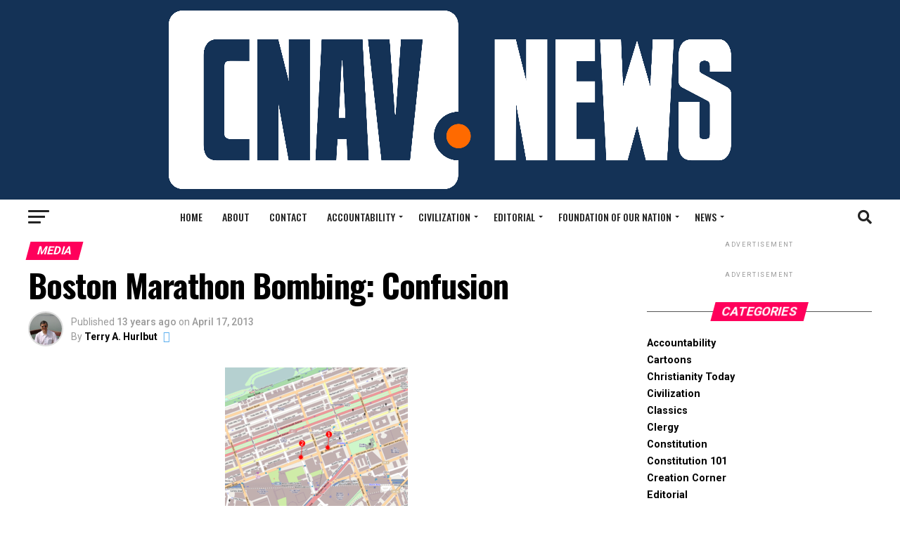

--- FILE ---
content_type: text/html; charset=UTF-8
request_url: https://cnav.news/2013/04/17/news/boston-marathon-bombing-confusion/
body_size: 36592
content:
<!DOCTYPE html>
<html lang="en-US" id="html">
<head>
<meta charset="UTF-8" >
<meta name="viewport" id="viewport" content="width=device-width, initial-scale=1.0, maximum-scale=1.0, minimum-scale=1.0, user-scalable=no" />
<link rel="shortcut icon" href="https://cnav.news/wp-content/uploads/2022/05/new-logo.png" /><link rel="pingback" href="https://cnav.news/xmlrpc.php" />
<meta property="og:type" content="article" />
					<meta property="og:image" content="https://cnav.news/wp-content/uploads/2013/04/2013_Boston_Marathon_bombings_map.png" />
		<meta name="twitter:image" content="https://cnav.news/wp-content/uploads/2013/04/2013_Boston_Marathon_bombings_map.png" />
	<meta property="og:url" content="https://cnav.news/2013/04/17/news/boston-marathon-bombing-confusion/" />
<meta property="og:title" content="Boston Marathon Bombing: Confusion" />
<meta property="og:description" content="The Boston Marathon Bombing story took a confusing turn today. And events did more than confuse some people. They frustrated some, and frightened others. Nothing to see here! Move on! Breathless reports came from many media outlets that the police were going to arrest someone. So a mob gathered at the federal courthouse in Boston. [&hellip;]" />
<meta name="twitter:card" content="summary_large_image">
<meta name="twitter:url" content="https://cnav.news/2013/04/17/news/boston-marathon-bombing-confusion/">
<meta name="twitter:title" content="Boston Marathon Bombing: Confusion">
<meta name="twitter:description" content="The Boston Marathon Bombing story took a confusing turn today. And events did more than confuse some people. They frustrated some, and frightened others. Nothing to see here! Move on! Breathless reports came from many media outlets that the police were going to arrest someone. So a mob gathered at the federal courthouse in Boston. [&hellip;]">

<!-- Author Meta Tags by Molongui Authorship Pro, visit: https://www.molongui.com/wordpress-plugin-post-authors -->
<meta name="author" content="Terry A. Hurlbut">
<!-- /Molongui Authorship -->

<meta name='robots' content='index, follow, max-image-preview:large, max-snippet:-1, max-video-preview:-1' />
	<style>img:is([sizes="auto" i], [sizes^="auto," i]) { contain-intrinsic-size: 3000px 1500px }</style>
	
	<!-- This site is optimized with the Yoast SEO plugin v26.8 - https://yoast.com/product/yoast-seo-wordpress/ -->
	<title>Boston Marathon Bombing: Confusion - Conservative News and Views</title>
	<meta name="description" content="Confusion reigned today on the Boston Marathon Bombing story, with a mob gathering at a federal courthouse to see a perp that never walked." />
	<link rel="canonical" href="https://www.conservativenewsandviews.com/2013/04/17/news/boston-marathon-bombing-confusion/" />
	<meta property="og:locale" content="en_US" />
	<meta property="og:type" content="article" />
	<meta property="og:title" content="Boston Marathon Bombing: Confusion - Conservative News and Views" />
	<meta property="og:description" content="Confusion reigned today on the Boston Marathon Bombing story, with a mob gathering at a federal courthouse to see a perp that never walked." />
	<meta property="og:url" content="https://www.conservativenewsandviews.com/2013/04/17/news/boston-marathon-bombing-confusion/" />
	<meta property="og:site_name" content="Conservative News and Views" />
	<meta property="article:publisher" content="https://www.facebook.com/pages/ConservativeNewsandViewscom/200822029963174" />
	<meta property="article:author" content="https://www.facebook.com/terry.hurlbut" />
	<meta property="article:published_time" content="2013-04-17T20:26:15+00:00" />
	<meta property="article:modified_time" content="2013-04-17T22:17:41+00:00" />
	<meta property="og:image" content="https://www.conservativenewsandviews.com/wp-content/uploads/2013/04/2013_Boston_Marathon_bombings_map.png" />
	<meta property="og:image:width" content="260" />
	<meta property="og:image:height" content="240" />
	<meta property="og:image:type" content="image/png" />
	<meta name="author" content="Terry A. Hurlbut" />
	<meta name="twitter:card" content="summary_large_image" />
	<meta name="twitter:creator" content="@Temlakos" />
	<meta name="twitter:site" content="@ConservNewsView" />
	<meta name="twitter:label1" content="Written by" />
	<meta name="twitter:data1" content="Terry A. Hurlbut" />
	<meta name="twitter:label2" content="Est. reading time" />
	<meta name="twitter:data2" content="4 minutes" />
	<script type="application/ld+json" class="yoast-schema-graph">{"@context":"https://schema.org","@graph":[{"@type":"Article","@id":"https://www.conservativenewsandviews.com/2013/04/17/news/boston-marathon-bombing-confusion/#article","isPartOf":{"@id":"https://www.conservativenewsandviews.com/2013/04/17/news/boston-marathon-bombing-confusion/"},"author":{"name":"Terry A. Hurlbut","@id":"https://www.conservativenewsandviews.com/#/schema/person/f2541e906344aa8862328f4e2fd1b964"},"headline":"Boston Marathon Bombing: Confusion","datePublished":"2013-04-17T20:26:15+00:00","dateModified":"2013-04-17T22:17:41+00:00","mainEntityOfPage":{"@id":"https://www.conservativenewsandviews.com/2013/04/17/news/boston-marathon-bombing-confusion/"},"wordCount":860,"commentCount":11,"image":{"@id":"https://www.conservativenewsandviews.com/2013/04/17/news/boston-marathon-bombing-confusion/#primaryimage"},"thumbnailUrl":"https://cnav.news/wp-content/uploads/2013/04/2013_Boston_Marathon_bombings_map.png","keywords":["liberty","media","terrorism","war"],"articleSection":["Media","News"],"inLanguage":"en-US","potentialAction":[{"@type":"CommentAction","name":"Comment","target":["https://www.conservativenewsandviews.com/2013/04/17/news/boston-marathon-bombing-confusion/#respond"]}]},{"@type":"WebPage","@id":"https://www.conservativenewsandviews.com/2013/04/17/news/boston-marathon-bombing-confusion/","url":"https://www.conservativenewsandviews.com/2013/04/17/news/boston-marathon-bombing-confusion/","name":"Boston Marathon Bombing: Confusion - Conservative News and Views","isPartOf":{"@id":"https://www.conservativenewsandviews.com/#website"},"primaryImageOfPage":{"@id":"https://www.conservativenewsandviews.com/2013/04/17/news/boston-marathon-bombing-confusion/#primaryimage"},"image":{"@id":"https://www.conservativenewsandviews.com/2013/04/17/news/boston-marathon-bombing-confusion/#primaryimage"},"thumbnailUrl":"https://cnav.news/wp-content/uploads/2013/04/2013_Boston_Marathon_bombings_map.png","datePublished":"2013-04-17T20:26:15+00:00","dateModified":"2013-04-17T22:17:41+00:00","author":{"@id":"https://www.conservativenewsandviews.com/#/schema/person/f2541e906344aa8862328f4e2fd1b964"},"description":"Confusion reigned today on the Boston Marathon Bombing story, with a mob gathering at a federal courthouse to see a perp that never walked.","breadcrumb":{"@id":"https://www.conservativenewsandviews.com/2013/04/17/news/boston-marathon-bombing-confusion/#breadcrumb"},"inLanguage":"en-US","potentialAction":[{"@type":"ReadAction","target":["https://www.conservativenewsandviews.com/2013/04/17/news/boston-marathon-bombing-confusion/"]}]},{"@type":"ImageObject","inLanguage":"en-US","@id":"https://www.conservativenewsandviews.com/2013/04/17/news/boston-marathon-bombing-confusion/#primaryimage","url":"https://cnav.news/wp-content/uploads/2013/04/2013_Boston_Marathon_bombings_map.png","contentUrl":"https://cnav.news/wp-content/uploads/2013/04/2013_Boston_Marathon_bombings_map.png","width":260,"height":240,"caption":"Boston Marathon Bombing: where the bombs were. Graphic: Anna Frodesiak, CC BY-SA 2.0 Generic License"},{"@type":"BreadcrumbList","@id":"https://www.conservativenewsandviews.com/2013/04/17/news/boston-marathon-bombing-confusion/#breadcrumb","itemListElement":[{"@type":"ListItem","position":1,"name":"Home","item":"https://www.conservativenewsandviews.com/"},{"@type":"ListItem","position":2,"name":"Boston Marathon Bombing: Confusion"}]},{"@type":"WebSite","@id":"https://www.conservativenewsandviews.com/#website","url":"https://www.conservativenewsandviews.com/","name":"Conservative News and Views","description":"Renewing the Fourth Estate","potentialAction":[{"@type":"SearchAction","target":{"@type":"EntryPoint","urlTemplate":"https://www.conservativenewsandviews.com/?s={search_term_string}"},"query-input":{"@type":"PropertyValueSpecification","valueRequired":true,"valueName":"search_term_string"}}],"inLanguage":"en-US"},{"@type":"Person","@id":"https://www.conservativenewsandviews.com/#/schema/person/f2541e906344aa8862328f4e2fd1b964","name":"Terry A. Hurlbut","image":{"@type":"ImageObject","inLanguage":"en-US","@id":"https://www.conservativenewsandviews.com/#/schema/person/image/","url":"https://cnav.news/wp-content/uploads/2020/05/On-the-Sea-of-Galilee-Square.jpg","contentUrl":"https://cnav.news/wp-content/uploads/2020/05/On-the-Sea-of-Galilee-Square.jpg","caption":"Terry A. Hurlbut"},"description":"Terry A. Hurlbut has been a student of politics, philosophy, and science for more than 35 years. He is a graduate of Yale College and has served as a physician-level laboratory administrator in a 250-bed community hospital. He also is a serious student of the Bible, is conversant in its two primary original languages, and has followed the creation-science movement closely since 1993.","sameAs":["https://www.facebook.com/terry.hurlbut","https://www.instagram.com/temlakos/","https://www.linkedin.com/in/terry-hurlbut-059828b/","https://x.com/Temlakos","Terry"],"url":"https://cnav.news/author/temlakos/"}]}</script>
	<!-- / Yoast SEO plugin. -->


<link rel='dns-prefetch' href='//secure.gravatar.com' />
<link rel='dns-prefetch' href='//platform-api.sharethis.com' />
<link rel='dns-prefetch' href='//stats.wp.com' />
<link rel='dns-prefetch' href='//fonts.googleapis.com' />
<link rel='dns-prefetch' href='//v0.wordpress.com' />
<link rel="alternate" type="application/rss+xml" title="Conservative News and Views &raquo; Feed" href="https://cnav.news/feed/" />
<link rel="alternate" type="application/rss+xml" title="Conservative News and Views &raquo; Comments Feed" href="https://cnav.news/comments/feed/" />
<link rel="alternate" type="application/rss+xml" title="Conservative News and Views &raquo; Boston Marathon Bombing: Confusion Comments Feed" href="https://cnav.news/2013/04/17/news/boston-marathon-bombing-confusion/feed/" />
<script type="text/javascript">
/* <![CDATA[ */
window._wpemojiSettings = {"baseUrl":"https:\/\/s.w.org\/images\/core\/emoji\/15.0.3\/72x72\/","ext":".png","svgUrl":"https:\/\/s.w.org\/images\/core\/emoji\/15.0.3\/svg\/","svgExt":".svg","source":{"concatemoji":"https:\/\/cnav.news\/wp-includes\/js\/wp-emoji-release.min.js?ver=6.7.4"}};
/*! This file is auto-generated */
!function(i,n){var o,s,e;function c(e){try{var t={supportTests:e,timestamp:(new Date).valueOf()};sessionStorage.setItem(o,JSON.stringify(t))}catch(e){}}function p(e,t,n){e.clearRect(0,0,e.canvas.width,e.canvas.height),e.fillText(t,0,0);var t=new Uint32Array(e.getImageData(0,0,e.canvas.width,e.canvas.height).data),r=(e.clearRect(0,0,e.canvas.width,e.canvas.height),e.fillText(n,0,0),new Uint32Array(e.getImageData(0,0,e.canvas.width,e.canvas.height).data));return t.every(function(e,t){return e===r[t]})}function u(e,t,n){switch(t){case"flag":return n(e,"\ud83c\udff3\ufe0f\u200d\u26a7\ufe0f","\ud83c\udff3\ufe0f\u200b\u26a7\ufe0f")?!1:!n(e,"\ud83c\uddfa\ud83c\uddf3","\ud83c\uddfa\u200b\ud83c\uddf3")&&!n(e,"\ud83c\udff4\udb40\udc67\udb40\udc62\udb40\udc65\udb40\udc6e\udb40\udc67\udb40\udc7f","\ud83c\udff4\u200b\udb40\udc67\u200b\udb40\udc62\u200b\udb40\udc65\u200b\udb40\udc6e\u200b\udb40\udc67\u200b\udb40\udc7f");case"emoji":return!n(e,"\ud83d\udc26\u200d\u2b1b","\ud83d\udc26\u200b\u2b1b")}return!1}function f(e,t,n){var r="undefined"!=typeof WorkerGlobalScope&&self instanceof WorkerGlobalScope?new OffscreenCanvas(300,150):i.createElement("canvas"),a=r.getContext("2d",{willReadFrequently:!0}),o=(a.textBaseline="top",a.font="600 32px Arial",{});return e.forEach(function(e){o[e]=t(a,e,n)}),o}function t(e){var t=i.createElement("script");t.src=e,t.defer=!0,i.head.appendChild(t)}"undefined"!=typeof Promise&&(o="wpEmojiSettingsSupports",s=["flag","emoji"],n.supports={everything:!0,everythingExceptFlag:!0},e=new Promise(function(e){i.addEventListener("DOMContentLoaded",e,{once:!0})}),new Promise(function(t){var n=function(){try{var e=JSON.parse(sessionStorage.getItem(o));if("object"==typeof e&&"number"==typeof e.timestamp&&(new Date).valueOf()<e.timestamp+604800&&"object"==typeof e.supportTests)return e.supportTests}catch(e){}return null}();if(!n){if("undefined"!=typeof Worker&&"undefined"!=typeof OffscreenCanvas&&"undefined"!=typeof URL&&URL.createObjectURL&&"undefined"!=typeof Blob)try{var e="postMessage("+f.toString()+"("+[JSON.stringify(s),u.toString(),p.toString()].join(",")+"));",r=new Blob([e],{type:"text/javascript"}),a=new Worker(URL.createObjectURL(r),{name:"wpTestEmojiSupports"});return void(a.onmessage=function(e){c(n=e.data),a.terminate(),t(n)})}catch(e){}c(n=f(s,u,p))}t(n)}).then(function(e){for(var t in e)n.supports[t]=e[t],n.supports.everything=n.supports.everything&&n.supports[t],"flag"!==t&&(n.supports.everythingExceptFlag=n.supports.everythingExceptFlag&&n.supports[t]);n.supports.everythingExceptFlag=n.supports.everythingExceptFlag&&!n.supports.flag,n.DOMReady=!1,n.readyCallback=function(){n.DOMReady=!0}}).then(function(){return e}).then(function(){var e;n.supports.everything||(n.readyCallback(),(e=n.source||{}).concatemoji?t(e.concatemoji):e.wpemoji&&e.twemoji&&(t(e.twemoji),t(e.wpemoji)))}))}((window,document),window._wpemojiSettings);
/* ]]> */
</script>
<link rel='stylesheet' id='embed-pdf-viewer-css' href='https://cnav.news/wp-content/plugins/embed-pdf-viewer/css/embed-pdf-viewer.css?ver=2.4.6' type='text/css' media='screen' />
<link rel='stylesheet' id='pt-cv-public-style-css' href='https://cnav.news/wp-content/plugins/content-views-query-and-display-post-page/public/assets/css/cv.css?ver=4.2.1' type='text/css' media='all' />
<style id='wp-emoji-styles-inline-css' type='text/css'>

	img.wp-smiley, img.emoji {
		display: inline !important;
		border: none !important;
		box-shadow: none !important;
		height: 1em !important;
		width: 1em !important;
		margin: 0 0.07em !important;
		vertical-align: -0.1em !important;
		background: none !important;
		padding: 0 !important;
	}
</style>
<link rel='stylesheet' id='wp-block-library-css' href='https://cnav.news/wp-includes/css/dist/block-library/style.min.css?ver=6.7.4' type='text/css' media='all' />
<link rel='stylesheet' id='pdfb-style-css-css' href='https://cnav.news/wp-content/plugins/pdf-block/dist/blocks.style.build.css' type='text/css' media='all' />
<link rel='stylesheet' id='mediaelement-css' href='https://cnav.news/wp-includes/js/mediaelement/mediaelementplayer-legacy.min.css?ver=4.2.17' type='text/css' media='all' />
<link rel='stylesheet' id='wp-mediaelement-css' href='https://cnav.news/wp-includes/js/mediaelement/wp-mediaelement.min.css?ver=6.7.4' type='text/css' media='all' />
<style id='jetpack-sharing-buttons-style-inline-css' type='text/css'>
.jetpack-sharing-buttons__services-list{display:flex;flex-direction:row;flex-wrap:wrap;gap:0;list-style-type:none;margin:5px;padding:0}.jetpack-sharing-buttons__services-list.has-small-icon-size{font-size:12px}.jetpack-sharing-buttons__services-list.has-normal-icon-size{font-size:16px}.jetpack-sharing-buttons__services-list.has-large-icon-size{font-size:24px}.jetpack-sharing-buttons__services-list.has-huge-icon-size{font-size:36px}@media print{.jetpack-sharing-buttons__services-list{display:none!important}}.editor-styles-wrapper .wp-block-jetpack-sharing-buttons{gap:0;padding-inline-start:0}ul.jetpack-sharing-buttons__services-list.has-background{padding:1.25em 2.375em}
</style>
<style id='classic-theme-styles-inline-css' type='text/css'>
/*! This file is auto-generated */
.wp-block-button__link{color:#fff;background-color:#32373c;border-radius:9999px;box-shadow:none;text-decoration:none;padding:calc(.667em + 2px) calc(1.333em + 2px);font-size:1.125em}.wp-block-file__button{background:#32373c;color:#fff;text-decoration:none}
</style>
<style id='global-styles-inline-css' type='text/css'>
:root{--wp--preset--aspect-ratio--square: 1;--wp--preset--aspect-ratio--4-3: 4/3;--wp--preset--aspect-ratio--3-4: 3/4;--wp--preset--aspect-ratio--3-2: 3/2;--wp--preset--aspect-ratio--2-3: 2/3;--wp--preset--aspect-ratio--16-9: 16/9;--wp--preset--aspect-ratio--9-16: 9/16;--wp--preset--color--black: #000000;--wp--preset--color--cyan-bluish-gray: #abb8c3;--wp--preset--color--white: #ffffff;--wp--preset--color--pale-pink: #f78da7;--wp--preset--color--vivid-red: #cf2e2e;--wp--preset--color--luminous-vivid-orange: #ff6900;--wp--preset--color--luminous-vivid-amber: #fcb900;--wp--preset--color--light-green-cyan: #7bdcb5;--wp--preset--color--vivid-green-cyan: #00d084;--wp--preset--color--pale-cyan-blue: #8ed1fc;--wp--preset--color--vivid-cyan-blue: #0693e3;--wp--preset--color--vivid-purple: #9b51e0;--wp--preset--gradient--vivid-cyan-blue-to-vivid-purple: linear-gradient(135deg,rgba(6,147,227,1) 0%,rgb(155,81,224) 100%);--wp--preset--gradient--light-green-cyan-to-vivid-green-cyan: linear-gradient(135deg,rgb(122,220,180) 0%,rgb(0,208,130) 100%);--wp--preset--gradient--luminous-vivid-amber-to-luminous-vivid-orange: linear-gradient(135deg,rgba(252,185,0,1) 0%,rgba(255,105,0,1) 100%);--wp--preset--gradient--luminous-vivid-orange-to-vivid-red: linear-gradient(135deg,rgba(255,105,0,1) 0%,rgb(207,46,46) 100%);--wp--preset--gradient--very-light-gray-to-cyan-bluish-gray: linear-gradient(135deg,rgb(238,238,238) 0%,rgb(169,184,195) 100%);--wp--preset--gradient--cool-to-warm-spectrum: linear-gradient(135deg,rgb(74,234,220) 0%,rgb(151,120,209) 20%,rgb(207,42,186) 40%,rgb(238,44,130) 60%,rgb(251,105,98) 80%,rgb(254,248,76) 100%);--wp--preset--gradient--blush-light-purple: linear-gradient(135deg,rgb(255,206,236) 0%,rgb(152,150,240) 100%);--wp--preset--gradient--blush-bordeaux: linear-gradient(135deg,rgb(254,205,165) 0%,rgb(254,45,45) 50%,rgb(107,0,62) 100%);--wp--preset--gradient--luminous-dusk: linear-gradient(135deg,rgb(255,203,112) 0%,rgb(199,81,192) 50%,rgb(65,88,208) 100%);--wp--preset--gradient--pale-ocean: linear-gradient(135deg,rgb(255,245,203) 0%,rgb(182,227,212) 50%,rgb(51,167,181) 100%);--wp--preset--gradient--electric-grass: linear-gradient(135deg,rgb(202,248,128) 0%,rgb(113,206,126) 100%);--wp--preset--gradient--midnight: linear-gradient(135deg,rgb(2,3,129) 0%,rgb(40,116,252) 100%);--wp--preset--font-size--small: 13px;--wp--preset--font-size--medium: 20px;--wp--preset--font-size--large: 36px;--wp--preset--font-size--x-large: 42px;--wp--preset--spacing--20: 0.44rem;--wp--preset--spacing--30: 0.67rem;--wp--preset--spacing--40: 1rem;--wp--preset--spacing--50: 1.5rem;--wp--preset--spacing--60: 2.25rem;--wp--preset--spacing--70: 3.38rem;--wp--preset--spacing--80: 5.06rem;--wp--preset--shadow--natural: 6px 6px 9px rgba(0, 0, 0, 0.2);--wp--preset--shadow--deep: 12px 12px 50px rgba(0, 0, 0, 0.4);--wp--preset--shadow--sharp: 6px 6px 0px rgba(0, 0, 0, 0.2);--wp--preset--shadow--outlined: 6px 6px 0px -3px rgba(255, 255, 255, 1), 6px 6px rgba(0, 0, 0, 1);--wp--preset--shadow--crisp: 6px 6px 0px rgba(0, 0, 0, 1);}:where(.is-layout-flex){gap: 0.5em;}:where(.is-layout-grid){gap: 0.5em;}body .is-layout-flex{display: flex;}.is-layout-flex{flex-wrap: wrap;align-items: center;}.is-layout-flex > :is(*, div){margin: 0;}body .is-layout-grid{display: grid;}.is-layout-grid > :is(*, div){margin: 0;}:where(.wp-block-columns.is-layout-flex){gap: 2em;}:where(.wp-block-columns.is-layout-grid){gap: 2em;}:where(.wp-block-post-template.is-layout-flex){gap: 1.25em;}:where(.wp-block-post-template.is-layout-grid){gap: 1.25em;}.has-black-color{color: var(--wp--preset--color--black) !important;}.has-cyan-bluish-gray-color{color: var(--wp--preset--color--cyan-bluish-gray) !important;}.has-white-color{color: var(--wp--preset--color--white) !important;}.has-pale-pink-color{color: var(--wp--preset--color--pale-pink) !important;}.has-vivid-red-color{color: var(--wp--preset--color--vivid-red) !important;}.has-luminous-vivid-orange-color{color: var(--wp--preset--color--luminous-vivid-orange) !important;}.has-luminous-vivid-amber-color{color: var(--wp--preset--color--luminous-vivid-amber) !important;}.has-light-green-cyan-color{color: var(--wp--preset--color--light-green-cyan) !important;}.has-vivid-green-cyan-color{color: var(--wp--preset--color--vivid-green-cyan) !important;}.has-pale-cyan-blue-color{color: var(--wp--preset--color--pale-cyan-blue) !important;}.has-vivid-cyan-blue-color{color: var(--wp--preset--color--vivid-cyan-blue) !important;}.has-vivid-purple-color{color: var(--wp--preset--color--vivid-purple) !important;}.has-black-background-color{background-color: var(--wp--preset--color--black) !important;}.has-cyan-bluish-gray-background-color{background-color: var(--wp--preset--color--cyan-bluish-gray) !important;}.has-white-background-color{background-color: var(--wp--preset--color--white) !important;}.has-pale-pink-background-color{background-color: var(--wp--preset--color--pale-pink) !important;}.has-vivid-red-background-color{background-color: var(--wp--preset--color--vivid-red) !important;}.has-luminous-vivid-orange-background-color{background-color: var(--wp--preset--color--luminous-vivid-orange) !important;}.has-luminous-vivid-amber-background-color{background-color: var(--wp--preset--color--luminous-vivid-amber) !important;}.has-light-green-cyan-background-color{background-color: var(--wp--preset--color--light-green-cyan) !important;}.has-vivid-green-cyan-background-color{background-color: var(--wp--preset--color--vivid-green-cyan) !important;}.has-pale-cyan-blue-background-color{background-color: var(--wp--preset--color--pale-cyan-blue) !important;}.has-vivid-cyan-blue-background-color{background-color: var(--wp--preset--color--vivid-cyan-blue) !important;}.has-vivid-purple-background-color{background-color: var(--wp--preset--color--vivid-purple) !important;}.has-black-border-color{border-color: var(--wp--preset--color--black) !important;}.has-cyan-bluish-gray-border-color{border-color: var(--wp--preset--color--cyan-bluish-gray) !important;}.has-white-border-color{border-color: var(--wp--preset--color--white) !important;}.has-pale-pink-border-color{border-color: var(--wp--preset--color--pale-pink) !important;}.has-vivid-red-border-color{border-color: var(--wp--preset--color--vivid-red) !important;}.has-luminous-vivid-orange-border-color{border-color: var(--wp--preset--color--luminous-vivid-orange) !important;}.has-luminous-vivid-amber-border-color{border-color: var(--wp--preset--color--luminous-vivid-amber) !important;}.has-light-green-cyan-border-color{border-color: var(--wp--preset--color--light-green-cyan) !important;}.has-vivid-green-cyan-border-color{border-color: var(--wp--preset--color--vivid-green-cyan) !important;}.has-pale-cyan-blue-border-color{border-color: var(--wp--preset--color--pale-cyan-blue) !important;}.has-vivid-cyan-blue-border-color{border-color: var(--wp--preset--color--vivid-cyan-blue) !important;}.has-vivid-purple-border-color{border-color: var(--wp--preset--color--vivid-purple) !important;}.has-vivid-cyan-blue-to-vivid-purple-gradient-background{background: var(--wp--preset--gradient--vivid-cyan-blue-to-vivid-purple) !important;}.has-light-green-cyan-to-vivid-green-cyan-gradient-background{background: var(--wp--preset--gradient--light-green-cyan-to-vivid-green-cyan) !important;}.has-luminous-vivid-amber-to-luminous-vivid-orange-gradient-background{background: var(--wp--preset--gradient--luminous-vivid-amber-to-luminous-vivid-orange) !important;}.has-luminous-vivid-orange-to-vivid-red-gradient-background{background: var(--wp--preset--gradient--luminous-vivid-orange-to-vivid-red) !important;}.has-very-light-gray-to-cyan-bluish-gray-gradient-background{background: var(--wp--preset--gradient--very-light-gray-to-cyan-bluish-gray) !important;}.has-cool-to-warm-spectrum-gradient-background{background: var(--wp--preset--gradient--cool-to-warm-spectrum) !important;}.has-blush-light-purple-gradient-background{background: var(--wp--preset--gradient--blush-light-purple) !important;}.has-blush-bordeaux-gradient-background{background: var(--wp--preset--gradient--blush-bordeaux) !important;}.has-luminous-dusk-gradient-background{background: var(--wp--preset--gradient--luminous-dusk) !important;}.has-pale-ocean-gradient-background{background: var(--wp--preset--gradient--pale-ocean) !important;}.has-electric-grass-gradient-background{background: var(--wp--preset--gradient--electric-grass) !important;}.has-midnight-gradient-background{background: var(--wp--preset--gradient--midnight) !important;}.has-small-font-size{font-size: var(--wp--preset--font-size--small) !important;}.has-medium-font-size{font-size: var(--wp--preset--font-size--medium) !important;}.has-large-font-size{font-size: var(--wp--preset--font-size--large) !important;}.has-x-large-font-size{font-size: var(--wp--preset--font-size--x-large) !important;}
:where(.wp-block-post-template.is-layout-flex){gap: 1.25em;}:where(.wp-block-post-template.is-layout-grid){gap: 1.25em;}
:where(.wp-block-columns.is-layout-flex){gap: 2em;}:where(.wp-block-columns.is-layout-grid){gap: 2em;}
:root :where(.wp-block-pullquote){font-size: 1.5em;line-height: 1.6;}
</style>
<link rel='stylesheet' id='apw-style-css' href='https://cnav.news/wp-content/plugins/authors-posts-widget/css/style.css?ver=6.7.4' type='text/css' media='all' />
<link rel='stylesheet' id='wp-polls-css' href='https://cnav.news/wp-content/plugins/wp-polls/polls-css.css?ver=2.77.3' type='text/css' media='all' />
<style id='wp-polls-inline-css' type='text/css'>
.wp-polls .pollbar {
	margin: 1px;
	font-size: 6px;
	line-height: 8px;
	height: 8px;
	background-image: url('https://cnav.news/wp-content/plugins/wp-polls/images/default/pollbg.gif');
	border: 1px solid #c8c8c8;
}

</style>
<link rel='stylesheet' id='mc4wp-form-themes-css' href='https://cnav.news/wp-content/plugins/mailchimp-for-wp/assets/css/form-themes.css?ver=4.10.9' type='text/css' media='all' />
<link rel='stylesheet' id='forms-for-campaign-monitor-custom_cm_monitor_css-css' href='https://cnav.news/wp-content/plugins/forms-for-campaign-monitor/forms/views/public/css/app.css?ver=1.0.0' type='text/css' media='all' />
<link rel='stylesheet' id='mvp-custom-style-css' href='https://cnav.news/wp-content/themes/zox-news/style.css?ver=6.7.4' type='text/css' media='all' />
<style id='mvp-custom-style-inline-css' type='text/css'>


#mvp-wallpaper {
	background: url() no-repeat 50% 0;
	}

#mvp-foot-copy a {
	color: #cc0b24;
	}

#mvp-content-main p a,
#mvp-content-main ul a,
#mvp-content-main ol a,
.mvp-post-add-main p a,
.mvp-post-add-main ul a,
.mvp-post-add-main ol a {
	box-shadow: inset 0 -4px 0 #cc0b24;
	}

#mvp-content-main p a:hover,
#mvp-content-main ul a:hover,
#mvp-content-main ol a:hover,
.mvp-post-add-main p a:hover,
.mvp-post-add-main ul a:hover,
.mvp-post-add-main ol a:hover {
	background: #cc0b24;
	}

a,
a:visited,
.post-info-name a,
.woocommerce .woocommerce-breadcrumb a {
	color: #ff005b;
	}

#mvp-side-wrap a:hover {
	color: #ff005b;
	}

.mvp-fly-top:hover,
.mvp-vid-box-wrap,
ul.mvp-soc-mob-list li.mvp-soc-mob-com {
	background: #cc0b24;
	}

nav.mvp-fly-nav-menu ul li.menu-item-has-children:after,
.mvp-feat1-left-wrap span.mvp-cd-cat,
.mvp-widget-feat1-top-story span.mvp-cd-cat,
.mvp-widget-feat2-left-cont span.mvp-cd-cat,
.mvp-widget-dark-feat span.mvp-cd-cat,
.mvp-widget-dark-sub span.mvp-cd-cat,
.mvp-vid-wide-text span.mvp-cd-cat,
.mvp-feat2-top-text span.mvp-cd-cat,
.mvp-feat3-main-story span.mvp-cd-cat,
.mvp-feat3-sub-text span.mvp-cd-cat,
.mvp-feat4-main-text span.mvp-cd-cat,
.woocommerce-message:before,
.woocommerce-info:before,
.woocommerce-message:before {
	color: #cc0b24;
	}

#searchform input,
.mvp-authors-name {
	border-bottom: 1px solid #cc0b24;
	}

.mvp-fly-top:hover {
	border-top: 1px solid #cc0b24;
	border-left: 1px solid #cc0b24;
	border-bottom: 1px solid #cc0b24;
	}

.woocommerce .widget_price_filter .ui-slider .ui-slider-handle,
.woocommerce #respond input#submit.alt,
.woocommerce a.button.alt,
.woocommerce button.button.alt,
.woocommerce input.button.alt,
.woocommerce #respond input#submit.alt:hover,
.woocommerce a.button.alt:hover,
.woocommerce button.button.alt:hover,
.woocommerce input.button.alt:hover {
	background-color: #cc0b24;
	}

.woocommerce-error,
.woocommerce-info,
.woocommerce-message {
	border-top-color: #cc0b24;
	}

ul.mvp-feat1-list-buts li.active span.mvp-feat1-list-but,
span.mvp-widget-home-title,
span.mvp-post-cat,
span.mvp-feat1-pop-head {
	background: #ff005b;
	}

.woocommerce span.onsale {
	background-color: #ff005b;
	}

.mvp-widget-feat2-side-more-but,
.woocommerce .star-rating span:before,
span.mvp-prev-next-label,
.mvp-cat-date-wrap .sticky {
	color: #ff005b !important;
	}

#mvp-main-nav-top,
#mvp-fly-wrap,
.mvp-soc-mob-right,
#mvp-main-nav-small-cont {
	background: #143256;
	}

#mvp-main-nav-small .mvp-fly-but-wrap span,
#mvp-main-nav-small .mvp-search-but-wrap span,
.mvp-nav-top-left .mvp-fly-but-wrap span,
#mvp-fly-wrap .mvp-fly-but-wrap span {
	background: #555555;
	}

.mvp-nav-top-right .mvp-nav-search-but,
span.mvp-fly-soc-head,
.mvp-soc-mob-right i,
#mvp-main-nav-small span.mvp-nav-search-but,
#mvp-main-nav-small .mvp-nav-menu ul li a  {
	color: #555555;
	}

#mvp-main-nav-small .mvp-nav-menu ul li.menu-item-has-children a:after {
	border-color: #555555 transparent transparent transparent;
	}

#mvp-nav-top-wrap span.mvp-nav-search-but:hover,
#mvp-main-nav-small span.mvp-nav-search-but:hover {
	color: #cc0b24;
	}

#mvp-nav-top-wrap .mvp-fly-but-wrap:hover span,
#mvp-main-nav-small .mvp-fly-but-wrap:hover span,
span.mvp-woo-cart-num:hover {
	background: #cc0b24;
	}

#mvp-main-nav-bot-cont {
	background: #ffffff;
	}

#mvp-nav-bot-wrap .mvp-fly-but-wrap span,
#mvp-nav-bot-wrap .mvp-search-but-wrap span {
	background: #232323;
	}

#mvp-nav-bot-wrap span.mvp-nav-search-but,
#mvp-nav-bot-wrap .mvp-nav-menu ul li a {
	color: #232323;
	}

#mvp-nav-bot-wrap .mvp-nav-menu ul li.menu-item-has-children a:after {
	border-color: #232323 transparent transparent transparent;
	}

.mvp-nav-menu ul li:hover a {
	border-bottom: 5px solid #cc0b24;
	}

#mvp-nav-bot-wrap .mvp-fly-but-wrap:hover span {
	background: #cc0b24;
	}

#mvp-nav-bot-wrap span.mvp-nav-search-but:hover {
	color: #cc0b24;
	}

body,
.mvp-feat1-feat-text p,
.mvp-feat2-top-text p,
.mvp-feat3-main-text p,
.mvp-feat3-sub-text p,
#searchform input,
.mvp-author-info-text,
span.mvp-post-excerpt,
.mvp-nav-menu ul li ul.sub-menu li a,
nav.mvp-fly-nav-menu ul li a,
.mvp-ad-label,
span.mvp-feat-caption,
.mvp-post-tags a,
.mvp-post-tags a:visited,
span.mvp-author-box-name a,
#mvp-author-box-text p,
.mvp-post-gallery-text p,
ul.mvp-soc-mob-list li span,
#comments,
h3#reply-title,
h2.comments,
#mvp-foot-copy p,
span.mvp-fly-soc-head,
.mvp-post-tags-header,
span.mvp-prev-next-label,
span.mvp-post-add-link-but,
#mvp-comments-button a,
#mvp-comments-button span.mvp-comment-but-text,
.woocommerce ul.product_list_widget span.product-title,
.woocommerce ul.product_list_widget li a,
.woocommerce #reviews #comments ol.commentlist li .comment-text p.meta,
.woocommerce div.product p.price,
.woocommerce div.product p.price ins,
.woocommerce div.product p.price del,
.woocommerce ul.products li.product .price del,
.woocommerce ul.products li.product .price ins,
.woocommerce ul.products li.product .price,
.woocommerce #respond input#submit,
.woocommerce a.button,
.woocommerce button.button,
.woocommerce input.button,
.woocommerce .widget_price_filter .price_slider_amount .button,
.woocommerce span.onsale,
.woocommerce-review-link,
#woo-content p.woocommerce-result-count,
.woocommerce div.product .woocommerce-tabs ul.tabs li a,
a.mvp-inf-more-but,
span.mvp-cont-read-but,
span.mvp-cd-cat,
span.mvp-cd-date,
.mvp-feat4-main-text p,
span.mvp-woo-cart-num,
span.mvp-widget-home-title2,
.wp-caption,
#mvp-content-main p.wp-caption-text,
.gallery-caption,
.mvp-post-add-main p.wp-caption-text,
#bbpress-forums,
#bbpress-forums p,
.protected-post-form input,
#mvp-feat6-text p {
	font-family: 'Roboto', sans-serif;
	font-display: swap;
	}

.mvp-blog-story-text p,
span.mvp-author-page-desc,
#mvp-404 p,
.mvp-widget-feat1-bot-text p,
.mvp-widget-feat2-left-text p,
.mvp-flex-story-text p,
.mvp-search-text p,
#mvp-content-main p,
.mvp-post-add-main p,
#mvp-content-main ul li,
#mvp-content-main ol li,
.rwp-summary,
.rwp-u-review__comment,
.mvp-feat5-mid-main-text p,
.mvp-feat5-small-main-text p,
#mvp-content-main .wp-block-button__link,
.wp-block-audio figcaption,
.wp-block-video figcaption,
.wp-block-embed figcaption,
.wp-block-verse pre,
pre.wp-block-verse {
	font-family: 'PT Serif', sans-serif;
	font-display: swap;
	}

.mvp-nav-menu ul li a,
#mvp-foot-menu ul li a {
	font-family: 'Oswald', sans-serif;
	font-display: swap;
	}


.mvp-feat1-sub-text h2,
.mvp-feat1-pop-text h2,
.mvp-feat1-list-text h2,
.mvp-widget-feat1-top-text h2,
.mvp-widget-feat1-bot-text h2,
.mvp-widget-dark-feat-text h2,
.mvp-widget-dark-sub-text h2,
.mvp-widget-feat2-left-text h2,
.mvp-widget-feat2-right-text h2,
.mvp-blog-story-text h2,
.mvp-flex-story-text h2,
.mvp-vid-wide-more-text p,
.mvp-prev-next-text p,
.mvp-related-text,
.mvp-post-more-text p,
h2.mvp-authors-latest a,
.mvp-feat2-bot-text h2,
.mvp-feat3-sub-text h2,
.mvp-feat3-main-text h2,
.mvp-feat4-main-text h2,
.mvp-feat5-text h2,
.mvp-feat5-mid-main-text h2,
.mvp-feat5-small-main-text h2,
.mvp-feat5-mid-sub-text h2,
#mvp-feat6-text h2,
.alp-related-posts-wrapper .alp-related-post .post-title {
	font-family: 'Oswald', sans-serif;
	font-display: swap;
	}

.mvp-feat2-top-text h2,
.mvp-feat1-feat-text h2,
h1.mvp-post-title,
h1.mvp-post-title-wide,
.mvp-drop-nav-title h4,
#mvp-content-main blockquote p,
.mvp-post-add-main blockquote p,
#mvp-content-main p.has-large-font-size,
#mvp-404 h1,
#woo-content h1.page-title,
.woocommerce div.product .product_title,
.woocommerce ul.products li.product h3,
.alp-related-posts .current .post-title {
	font-family: 'Oswald', sans-serif;
	font-display: swap;
	}

span.mvp-feat1-pop-head,
.mvp-feat1-pop-text:before,
span.mvp-feat1-list-but,
span.mvp-widget-home-title,
.mvp-widget-feat2-side-more,
span.mvp-post-cat,
span.mvp-page-head,
h1.mvp-author-top-head,
.mvp-authors-name,
#mvp-content-main h1,
#mvp-content-main h2,
#mvp-content-main h3,
#mvp-content-main h4,
#mvp-content-main h5,
#mvp-content-main h6,
.woocommerce .related h2,
.woocommerce div.product .woocommerce-tabs .panel h2,
.woocommerce div.product .product_title,
.mvp-feat5-side-list .mvp-feat1-list-img:after {
	font-family: 'Roboto', sans-serif;
	font-display: swap;
	}

	

	#mvp-leader-wrap {
		position: relative;
		}
	#mvp-site-main {
		margin-top: 0;
		}
	#mvp-leader-wrap {
		top: 0 !important;
		}
		

	.mvp-nav-links {
		display: none;
		}
		

	.alp-advert {
		display: none;
	}
	.alp-related-posts-wrapper .alp-related-posts .current {
		margin: 0 0 10px;
	}
		
</style>
<link rel='stylesheet' id='fontawesome-child-css' href='https://cnav.news/wp-content/themes/zox-news-child/font-awesome/css/all.css?ver=6.7.4' type='text/css' media='all' />
<link rel='stylesheet' id='mvp-custom-child-style-css' href='https://cnav.news/wp-content/themes/zox-news-child/style.css?ver=1.1.0' type='text/css' media='all' />
<link rel='stylesheet' id='mvp-reset-css' href='https://cnav.news/wp-content/themes/zox-news/css/reset.css?ver=6.7.4' type='text/css' media='all' />
<link rel='stylesheet' id='fontawesome-css' href='https://cnav.news/wp-content/themes/zox-news-child/font-awesome/css/all.css?ver=6.7.4' type='text/css' media='all' />
<link rel='stylesheet' id='mvp-fonts-css' href='//fonts.googleapis.com/css?family=Roboto%3A300%2C400%2C700%2C900%7COswald%3A400%2C700%7CAdvent+Pro%3A700%7COpen+Sans%3A700%7CAnton%3A400Oswald%3A100%2C200%2C300%2C400%2C500%2C600%2C700%2C800%2C900%7COswald%3A100%2C200%2C300%2C400%2C500%2C600%2C700%2C800%2C900%7CRoboto%3A100%2C200%2C300%2C400%2C500%2C600%2C700%2C800%2C900%7CRoboto%3A100%2C200%2C300%2C400%2C500%2C600%2C700%2C800%2C900%7CPT+Serif%3A100%2C200%2C300%2C400%2C500%2C600%2C700%2C800%2C900%7COswald%3A100%2C200%2C300%2C400%2C500%2C600%2C700%2C800%2C900%26subset%3Dlatin%2Clatin-ext%2Ccyrillic%2Ccyrillic-ext%2Cgreek-ext%2Cgreek%2Cvietnamese%26display%3Dswap' type='text/css' media='all' />
<link rel='stylesheet' id='mvp-media-queries-css' href='https://cnav.news/wp-content/themes/zox-news/css/media-queries.css?ver=6.7.4' type='text/css' media='all' />
<link rel='stylesheet' id='arve-css' href='https://cnav.news/wp-content/plugins/advanced-responsive-video-embedder/build/main.css?ver=10.8.2' type='text/css' media='all' />
<link rel='stylesheet' id='wpdiscuz-frontend-css-css' href='https://cnav.news/wp-content/plugins/wpdiscuz/themes/default/style.css?ver=7.6.45' type='text/css' media='all' />
<style id='wpdiscuz-frontend-css-inline-css' type='text/css'>
 #wpdcom .wpd-blog-administrator .wpd-comment-label{color:#ffffff;background-color:#00B38F;border:none}#wpdcom .wpd-blog-administrator .wpd-comment-author, #wpdcom .wpd-blog-administrator .wpd-comment-author a{color:#00B38F}#wpdcom.wpd-layout-1 .wpd-comment .wpd-blog-administrator .wpd-avatar img{border-color:#00B38F}#wpdcom.wpd-layout-2 .wpd-comment.wpd-reply .wpd-comment-wrap.wpd-blog-administrator{border-left:3px solid #00B38F}#wpdcom.wpd-layout-2 .wpd-comment .wpd-blog-administrator .wpd-avatar img{border-bottom-color:#00B38F}#wpdcom.wpd-layout-3 .wpd-blog-administrator .wpd-comment-subheader{border-top:1px dashed #00B38F}#wpdcom.wpd-layout-3 .wpd-reply .wpd-blog-administrator .wpd-comment-right{border-left:1px solid #00B38F}#wpdcom .wpd-blog-editor .wpd-comment-label{color:#ffffff;background-color:#00B38F;border:none}#wpdcom .wpd-blog-editor .wpd-comment-author, #wpdcom .wpd-blog-editor .wpd-comment-author a{color:#00B38F}#wpdcom.wpd-layout-1 .wpd-comment .wpd-blog-editor .wpd-avatar img{border-color:#00B38F}#wpdcom.wpd-layout-2 .wpd-comment.wpd-reply .wpd-comment-wrap.wpd-blog-editor{border-left:3px solid #00B38F}#wpdcom.wpd-layout-2 .wpd-comment .wpd-blog-editor .wpd-avatar img{border-bottom-color:#00B38F}#wpdcom.wpd-layout-3 .wpd-blog-editor .wpd-comment-subheader{border-top:1px dashed #00B38F}#wpdcom.wpd-layout-3 .wpd-reply .wpd-blog-editor .wpd-comment-right{border-left:1px solid #00B38F}#wpdcom .wpd-blog-author .wpd-comment-label{color:#ffffff;background-color:#00B38F;border:none}#wpdcom .wpd-blog-author .wpd-comment-author, #wpdcom .wpd-blog-author .wpd-comment-author a{color:#00B38F}#wpdcom.wpd-layout-1 .wpd-comment .wpd-blog-author .wpd-avatar img{border-color:#00B38F}#wpdcom.wpd-layout-2 .wpd-comment .wpd-blog-author .wpd-avatar img{border-bottom-color:#00B38F}#wpdcom.wpd-layout-3 .wpd-blog-author .wpd-comment-subheader{border-top:1px dashed #00B38F}#wpdcom.wpd-layout-3 .wpd-reply .wpd-blog-author .wpd-comment-right{border-left:1px solid #00B38F}#wpdcom .wpd-blog-contributor .wpd-comment-label{color:#ffffff;background-color:#00B38F;border:none}#wpdcom .wpd-blog-contributor .wpd-comment-author, #wpdcom .wpd-blog-contributor .wpd-comment-author a{color:#00B38F}#wpdcom.wpd-layout-1 .wpd-comment .wpd-blog-contributor .wpd-avatar img{border-color:#00B38F}#wpdcom.wpd-layout-2 .wpd-comment .wpd-blog-contributor .wpd-avatar img{border-bottom-color:#00B38F}#wpdcom.wpd-layout-3 .wpd-blog-contributor .wpd-comment-subheader{border-top:1px dashed #00B38F}#wpdcom.wpd-layout-3 .wpd-reply .wpd-blog-contributor .wpd-comment-right{border-left:1px solid #00B38F}#wpdcom .wpd-blog-subscriber .wpd-comment-label{color:#ffffff;background-color:#00B38F;border:none}#wpdcom .wpd-blog-subscriber .wpd-comment-author, #wpdcom .wpd-blog-subscriber .wpd-comment-author a{color:#00B38F}#wpdcom.wpd-layout-2 .wpd-comment .wpd-blog-subscriber .wpd-avatar img{border-bottom-color:#00B38F}#wpdcom.wpd-layout-3 .wpd-blog-subscriber .wpd-comment-subheader{border-top:1px dashed #00B38F}#wpdcom .wpd-blog-wpseo_manager .wpd-comment-label{color:#ffffff;background-color:#00B38F;border:none}#wpdcom .wpd-blog-wpseo_manager .wpd-comment-author, #wpdcom .wpd-blog-wpseo_manager .wpd-comment-author a{color:#00B38F}#wpdcom.wpd-layout-1 .wpd-comment .wpd-blog-wpseo_manager .wpd-avatar img{border-color:#00B38F}#wpdcom.wpd-layout-2 .wpd-comment .wpd-blog-wpseo_manager .wpd-avatar img{border-bottom-color:#00B38F}#wpdcom.wpd-layout-3 .wpd-blog-wpseo_manager .wpd-comment-subheader{border-top:1px dashed #00B38F}#wpdcom.wpd-layout-3 .wpd-reply .wpd-blog-wpseo_manager .wpd-comment-right{border-left:1px solid #00B38F}#wpdcom .wpd-blog-wpseo_editor .wpd-comment-label{color:#ffffff;background-color:#00B38F;border:none}#wpdcom .wpd-blog-wpseo_editor .wpd-comment-author, #wpdcom .wpd-blog-wpseo_editor .wpd-comment-author a{color:#00B38F}#wpdcom.wpd-layout-1 .wpd-comment .wpd-blog-wpseo_editor .wpd-avatar img{border-color:#00B38F}#wpdcom.wpd-layout-2 .wpd-comment .wpd-blog-wpseo_editor .wpd-avatar img{border-bottom-color:#00B38F}#wpdcom.wpd-layout-3 .wpd-blog-wpseo_editor .wpd-comment-subheader{border-top:1px dashed #00B38F}#wpdcom.wpd-layout-3 .wpd-reply .wpd-blog-wpseo_editor .wpd-comment-right{border-left:1px solid #00B38F}#wpdcom .wpd-blog-customer .wpd-comment-label{color:#ffffff;background-color:#00B38F;border:none}#wpdcom .wpd-blog-customer .wpd-comment-author, #wpdcom .wpd-blog-customer .wpd-comment-author a{color:#00B38F}#wpdcom.wpd-layout-1 .wpd-comment .wpd-blog-customer .wpd-avatar img{border-color:#00B38F}#wpdcom.wpd-layout-2 .wpd-comment .wpd-blog-customer .wpd-avatar img{border-bottom-color:#00B38F}#wpdcom.wpd-layout-3 .wpd-blog-customer .wpd-comment-subheader{border-top:1px dashed #00B38F}#wpdcom.wpd-layout-3 .wpd-reply .wpd-blog-customer .wpd-comment-right{border-left:1px solid #00B38F}#wpdcom .wpd-blog-shop_manager .wpd-comment-label{color:#ffffff;background-color:#00B38F;border:none}#wpdcom .wpd-blog-shop_manager .wpd-comment-author, #wpdcom .wpd-blog-shop_manager .wpd-comment-author a{color:#00B38F}#wpdcom.wpd-layout-1 .wpd-comment .wpd-blog-shop_manager .wpd-avatar img{border-color:#00B38F}#wpdcom.wpd-layout-2 .wpd-comment .wpd-blog-shop_manager .wpd-avatar img{border-bottom-color:#00B38F}#wpdcom.wpd-layout-3 .wpd-blog-shop_manager .wpd-comment-subheader{border-top:1px dashed #00B38F}#wpdcom.wpd-layout-3 .wpd-reply .wpd-blog-shop_manager .wpd-comment-right{border-left:1px solid #00B38F}#wpdcom .wpd-blog-post_author .wpd-comment-label{color:#ffffff;background-color:#00B38F;border:none}#wpdcom .wpd-blog-post_author .wpd-comment-author, #wpdcom .wpd-blog-post_author .wpd-comment-author a{color:#00B38F}#wpdcom .wpd-blog-post_author .wpd-avatar img{border-color:#00B38F}#wpdcom.wpd-layout-1 .wpd-comment .wpd-blog-post_author .wpd-avatar img{border-color:#00B38F}#wpdcom.wpd-layout-2 .wpd-comment.wpd-reply .wpd-comment-wrap.wpd-blog-post_author{border-left:3px solid #00B38F}#wpdcom.wpd-layout-2 .wpd-comment .wpd-blog-post_author .wpd-avatar img{border-bottom-color:#00B38F}#wpdcom.wpd-layout-3 .wpd-blog-post_author .wpd-comment-subheader{border-top:1px dashed #00B38F}#wpdcom.wpd-layout-3 .wpd-reply .wpd-blog-post_author .wpd-comment-right{border-left:1px solid #00B38F}#wpdcom .wpd-blog-guest .wpd-comment-label{color:#ffffff;background-color:#00B38F;border:none}#wpdcom .wpd-blog-guest .wpd-comment-author, #wpdcom .wpd-blog-guest .wpd-comment-author a{color:#00B38F}#wpdcom.wpd-layout-3 .wpd-blog-guest .wpd-comment-subheader{border-top:1px dashed #00B38F}#comments, #respond, .comments-area, #wpdcom{}#wpdcom .ql-editor > *{color:#777777}#wpdcom .ql-editor::before{}#wpdcom .ql-toolbar{border:1px solid #DDDDDD;border-top:none}#wpdcom .ql-container{border:1px solid #DDDDDD;border-bottom:none}#wpdcom .wpd-form-row .wpdiscuz-item input[type="text"], #wpdcom .wpd-form-row .wpdiscuz-item input[type="email"], #wpdcom .wpd-form-row .wpdiscuz-item input[type="url"], #wpdcom .wpd-form-row .wpdiscuz-item input[type="color"], #wpdcom .wpd-form-row .wpdiscuz-item input[type="date"], #wpdcom .wpd-form-row .wpdiscuz-item input[type="datetime"], #wpdcom .wpd-form-row .wpdiscuz-item input[type="datetime-local"], #wpdcom .wpd-form-row .wpdiscuz-item input[type="month"], #wpdcom .wpd-form-row .wpdiscuz-item input[type="number"], #wpdcom .wpd-form-row .wpdiscuz-item input[type="time"], #wpdcom textarea, #wpdcom select{border:1px solid #DDDDDD;color:#777777}#wpdcom .wpd-form-row .wpdiscuz-item textarea{border:1px solid #DDDDDD}#wpdcom input::placeholder, #wpdcom textarea::placeholder, #wpdcom input::-moz-placeholder, #wpdcom textarea::-webkit-input-placeholder{}#wpdcom .wpd-comment-text{color:#777777}#wpdcom .wpd-thread-head .wpd-thread-info{border-bottom:2px solid #00B38F}#wpdcom .wpd-thread-head .wpd-thread-info.wpd-reviews-tab svg{fill:#00B38F}#wpdcom .wpd-thread-head .wpdiscuz-user-settings{border-bottom:2px solid #00B38F}#wpdcom .wpd-thread-head .wpdiscuz-user-settings:hover{color:#00B38F}#wpdcom .wpd-comment .wpd-follow-link:hover{color:#00B38F}#wpdcom .wpd-comment-status .wpd-sticky{color:#00B38F}#wpdcom .wpd-thread-filter .wpdf-active{color:#00B38F;border-bottom-color:#00B38F}#wpdcom .wpd-comment-info-bar{border:1px dashed #33c3a6;background:#e6f8f4}#wpdcom .wpd-comment-info-bar .wpd-current-view i{color:#00B38F}#wpdcom .wpd-filter-view-all:hover{background:#00B38F}#wpdcom .wpdiscuz-item .wpdiscuz-rating > label{color:#DDDDDD}#wpdcom .wpdiscuz-item .wpdiscuz-rating:not(:checked) > label:hover, .wpdiscuz-rating:not(:checked) > label:hover ~ label{}#wpdcom .wpdiscuz-item .wpdiscuz-rating > input ~ label:hover, #wpdcom .wpdiscuz-item .wpdiscuz-rating > input:not(:checked) ~ label:hover ~ label, #wpdcom .wpdiscuz-item .wpdiscuz-rating > input:not(:checked) ~ label:hover ~ label{color:#FFED85}#wpdcom .wpdiscuz-item .wpdiscuz-rating > input:checked ~ label:hover, #wpdcom .wpdiscuz-item .wpdiscuz-rating > input:checked ~ label:hover, #wpdcom .wpdiscuz-item .wpdiscuz-rating > label:hover ~ input:checked ~ label, #wpdcom .wpdiscuz-item .wpdiscuz-rating > input:checked + label:hover ~ label, #wpdcom .wpdiscuz-item .wpdiscuz-rating > input:checked ~ label:hover ~ label, .wpd-custom-field .wcf-active-star, #wpdcom .wpdiscuz-item .wpdiscuz-rating > input:checked ~ label{color:#FFD700}#wpd-post-rating .wpd-rating-wrap .wpd-rating-stars svg .wpd-star{fill:#DDDDDD}#wpd-post-rating .wpd-rating-wrap .wpd-rating-stars svg .wpd-active{fill:#FFD700}#wpd-post-rating .wpd-rating-wrap .wpd-rate-starts svg .wpd-star{fill:#DDDDDD}#wpd-post-rating .wpd-rating-wrap .wpd-rate-starts:hover svg .wpd-star{fill:#FFED85}#wpd-post-rating.wpd-not-rated .wpd-rating-wrap .wpd-rate-starts svg:hover ~ svg .wpd-star{fill:#DDDDDD}.wpdiscuz-post-rating-wrap .wpd-rating .wpd-rating-wrap .wpd-rating-stars svg .wpd-star{fill:#DDDDDD}.wpdiscuz-post-rating-wrap .wpd-rating .wpd-rating-wrap .wpd-rating-stars svg .wpd-active{fill:#FFD700}#wpdcom .wpd-comment .wpd-follow-active{color:#ff7a00}#wpdcom .page-numbers{color:#555;border:#555 1px solid}#wpdcom span.current{background:#555}#wpdcom.wpd-layout-1 .wpd-new-loaded-comment > .wpd-comment-wrap > .wpd-comment-right{background:#FFFAD6}#wpdcom.wpd-layout-2 .wpd-new-loaded-comment.wpd-comment > .wpd-comment-wrap > .wpd-comment-right{background:#FFFAD6}#wpdcom.wpd-layout-2 .wpd-new-loaded-comment.wpd-comment.wpd-reply > .wpd-comment-wrap > .wpd-comment-right{background:transparent}#wpdcom.wpd-layout-2 .wpd-new-loaded-comment.wpd-comment.wpd-reply > .wpd-comment-wrap{background:#FFFAD6}#wpdcom.wpd-layout-3 .wpd-new-loaded-comment.wpd-comment > .wpd-comment-wrap > .wpd-comment-right{background:#FFFAD6}#wpdcom .wpd-follow:hover i, #wpdcom .wpd-unfollow:hover i, #wpdcom .wpd-comment .wpd-follow-active:hover i{color:#00B38F}#wpdcom .wpdiscuz-readmore{cursor:pointer;color:#00B38F}.wpd-custom-field .wcf-pasiv-star, #wpcomm .wpdiscuz-item .wpdiscuz-rating > label{color:#DDDDDD}.wpd-wrapper .wpd-list-item.wpd-active{border-top:3px solid #00B38F}#wpdcom.wpd-layout-2 .wpd-comment.wpd-reply.wpd-unapproved-comment .wpd-comment-wrap{border-left:3px solid #FFFAD6}#wpdcom.wpd-layout-3 .wpd-comment.wpd-reply.wpd-unapproved-comment .wpd-comment-right{border-left:1px solid #FFFAD6}#wpdcom .wpd-prim-button{background-color:#07B290;color:#FFFFFF}#wpdcom .wpd_label__check i.wpdicon-on{color:#07B290;border:1px solid #83d9c8}#wpd-bubble-wrapper #wpd-bubble-all-comments-count{color:#1DB99A}#wpd-bubble-wrapper > div{background-color:#1DB99A}#wpd-bubble-wrapper > #wpd-bubble #wpd-bubble-add-message{background-color:#1DB99A}#wpd-bubble-wrapper > #wpd-bubble #wpd-bubble-add-message::before{border-left-color:#1DB99A;border-right-color:#1DB99A}#wpd-bubble-wrapper.wpd-right-corner > #wpd-bubble #wpd-bubble-add-message::before{border-left-color:#1DB99A;border-right-color:#1DB99A}.wpd-inline-icon-wrapper path.wpd-inline-icon-first{fill:#1DB99A}.wpd-inline-icon-count{background-color:#1DB99A}.wpd-inline-icon-count::before{border-right-color:#1DB99A}.wpd-inline-form-wrapper::before{border-bottom-color:#1DB99A}.wpd-inline-form-question{background-color:#1DB99A}.wpd-inline-form{background-color:#1DB99A}.wpd-last-inline-comments-wrapper{border-color:#1DB99A}.wpd-last-inline-comments-wrapper::before{border-bottom-color:#1DB99A}.wpd-last-inline-comments-wrapper .wpd-view-all-inline-comments{background:#1DB99A}.wpd-last-inline-comments-wrapper .wpd-view-all-inline-comments:hover,.wpd-last-inline-comments-wrapper .wpd-view-all-inline-comments:active,.wpd-last-inline-comments-wrapper .wpd-view-all-inline-comments:focus{background-color:#1DB99A}#wpdcom .ql-snow .ql-tooltip[data-mode="link"]::before{content:"Enter link:"}#wpdcom .ql-snow .ql-tooltip.ql-editing a.ql-action::after{content:"Save"}.comments-area{width:auto}
</style>
<link rel='stylesheet' id='wpdiscuz-fa-css' href='https://cnav.news/wp-content/plugins/wpdiscuz/assets/third-party/font-awesome-5.13.0/css/fa.min.css?ver=7.6.45' type='text/css' media='all' />
<link rel='stylesheet' id='wpdiscuz-combo-css-css' href='https://cnav.news/wp-content/plugins/wpdiscuz/assets/css/wpdiscuz-combo.min.css?ver=6.7.4' type='text/css' media='all' />
<link rel='stylesheet' id='sharedaddy-css' href='https://cnav.news/wp-content/plugins/jetpack/modules/sharedaddy/sharing.css?ver=15.4' type='text/css' media='all' />
<link rel='stylesheet' id='social-logos-css' href='https://cnav.news/wp-content/plugins/jetpack/_inc/social-logos/social-logos.min.css?ver=15.4' type='text/css' media='all' />
<script type="text/javascript" src="https://cnav.news/wp-includes/js/jquery/jquery.min.js?ver=3.7.1" id="jquery-core-js"></script>
<script type="text/javascript" src="https://cnav.news/wp-includes/js/jquery/jquery-migrate.min.js?ver=3.4.1" id="jquery-migrate-js"></script>
<script type="text/javascript" src="https://cnav.news/wp-content/plugins/authors-posts-widget/js/functions.js?ver=6.7.4" id="apw-script-js"></script>
<script type="text/javascript" src="//platform-api.sharethis.com/js/sharethis.js#source=googleanalytics-wordpress#product=ga&amp;property=5ee05adc39817f0012e0236f" id="googleanalytics-platform-sharethis-js"></script>
<link rel="https://api.w.org/" href="https://cnav.news/wp-json/" /><link rel="EditURI" type="application/rsd+xml" title="RSD" href="https://cnav.news/xmlrpc.php?rsd" />
<link rel='shortlink' href='https://wp.me/p1wtnE-2sy' />
<link rel="alternate" title="oEmbed (JSON)" type="application/json+oembed" href="https://cnav.news/wp-json/oembed/1.0/embed?url=https%3A%2F%2Fcnav.news%2F2013%2F04%2F17%2Fnews%2Fboston-marathon-bombing-confusion%2F" />
<link rel="alternate" title="oEmbed (XML)" type="text/xml+oembed" href="https://cnav.news/wp-json/oembed/1.0/embed?url=https%3A%2F%2Fcnav.news%2F2013%2F04%2F17%2Fnews%2Fboston-marathon-bombing-confusion%2F&#038;format=xml" />
        <style type="text/css" id="pf-main-css">
            
				@media screen {
					.printfriendly {
						z-index: 1000; position: relative
					}
					.printfriendly a, .printfriendly a:link, .printfriendly a:visited, .printfriendly a:hover, .printfriendly a:active {
						font-weight: 600;
						cursor: pointer;
						text-decoration: none;
						border: none;
						-webkit-box-shadow: none;
						-moz-box-shadow: none;
						box-shadow: none;
						outline:none;
						font-size: 14px !important;
						color: #3AAA11 !important;
					}
					.printfriendly.pf-alignleft {
						float: left;
					}
					.printfriendly.pf-alignright {
						float: right;
					}
					.printfriendly.pf-aligncenter {
						justify-content: center;
						display: flex; align-items: center;
					}
				}

				.pf-button-img {
					border: none;
					-webkit-box-shadow: none;
					-moz-box-shadow: none;
					box-shadow: none;
					padding: 0;
					margin: 0;
					display: inline;
					vertical-align: middle;
				}

				img.pf-button-img + .pf-button-text {
					margin-left: 6px;
				}

				@media print {
					.printfriendly {
						display: none;
					}
				}
				        </style>

            
        <style type="text/css" id="pf-excerpt-styles">
          .pf-button.pf-button-excerpt {
              display: none;
           }
        </style>

            	<style>img#wpstats{display:none}</style>
		            <style>
                .molongui-disabled-link
                {
                    border-bottom: none !important;
                    text-decoration: none !important;
                    color: inherit !important;
                    cursor: inherit !important;
                }
                .molongui-disabled-link:hover,
                .molongui-disabled-link:hover span
                {
                    border-bottom: none !important;
                    text-decoration: none !important;
                    color: inherit !important;
                    cursor: inherit !important;
                }
            </style>
            <style>.mc4wp-checkbox-wp-comment-form{clear:both;width:auto;display:block;position:static}.mc4wp-checkbox-wp-comment-form input{float:none;vertical-align:middle;-webkit-appearance:checkbox;width:auto;max-width:21px;margin:0 6px 0 0;padding:0;position:static;display:inline-block!important}.mc4wp-checkbox-wp-comment-form label{float:none;cursor:pointer;width:auto;margin:0 0 16px;display:block;position:static}</style><style>.mc4wp-checkbox-wp-registration-form{clear:both;width:auto;display:block;position:static}.mc4wp-checkbox-wp-registration-form input{float:none;vertical-align:middle;-webkit-appearance:checkbox;width:auto;max-width:21px;margin:0 6px 0 0;padding:0;position:static;display:inline-block!important}.mc4wp-checkbox-wp-registration-form label{float:none;cursor:pointer;width:auto;margin:0 0 16px;display:block;position:static}</style><script>
(function() {
	(function (i, s, o, g, r, a, m) {
		i['GoogleAnalyticsObject'] = r;
		i[r] = i[r] || function () {
				(i[r].q = i[r].q || []).push(arguments)
			}, i[r].l = 1 * new Date();
		a = s.createElement(o),
			m = s.getElementsByTagName(o)[0];
		a.async = 1;
		a.src = g;
		m.parentNode.insertBefore(a, m)
	})(window, document, 'script', 'https://google-analytics.com/analytics.js', 'ga');

	ga('create', 'UA-23044491-1', 'auto');
			ga('send', 'pageview');
	})();
</script>
		<style type="text/css" id="wp-custom-css">
			.sharedaddy ul li {
	margin-left: 0 !important;
}

.sharedaddy ul li a {
	box-shadow: none !important;
}

.sharedaddy ul li a:hover {
	background: #f6f7f7 !important;
}


span.mvp-fly-soc-head {
    display: none;
}

.wp-embed-responsive .wp-embed-aspect-16-9 .wp-block-embed__wrapper:before {
    padding-top: inherit;
}

.current-post-parent

.mvp-nav-menu ul li.current-post-parent li.current-post-parent a {
	color: #ff005b;
}


div#fieldcaptcha_1 {
    display: none;
}
		</style>
		<!-- Script closed --></head>
<body class="post-template-default single single-post postid-9458 single-format-standard wp-embed-responsive">
	<div id="mvp-fly-wrap">
	<div id="mvp-fly-menu-top" class="left relative">
		<div class="mvp-fly-top-out left relative">
			<div class="mvp-fly-top-in">
				<div id="mvp-fly-logo" class="left relative">
											<a href="https://cnav.news/"><img src="https://cnav.news/wp-content/uploads/2022/06/CNAV-logo-2b-transparent.png" alt="Conservative News and Views" data-rjs="2" /></a>
									</div><!--mvp-fly-logo-->
			</div><!--mvp-fly-top-in-->
			<div class="mvp-fly-but-wrap mvp-fly-but-menu mvp-fly-but-click">
				<span></span>
				<span></span>
				<span></span>
				<span></span>
			</div><!--mvp-fly-but-wrap-->
		</div><!--mvp-fly-top-out-->
	</div><!--mvp-fly-menu-top-->
	<div id="mvp-fly-menu-wrap">
		<nav class="mvp-fly-nav-menu left relative">
			<div class="menu-primary-menu-container"><ul id="menu-primary-menu" class="menu"><li id="menu-item-28936" class="menu-item menu-item-type-post_type menu-item-object-page menu-item-home menu-item-28936"><a href="https://cnav.news/">Home</a></li>
<li id="menu-item-28937" class="menu-item menu-item-type-post_type menu-item-object-page menu-item-28937"><a href="https://cnav.news/about/">About</a></li>
<li id="menu-item-28939" class="menu-item menu-item-type-post_type menu-item-object-page menu-item-28939"><a href="https://cnav.news/contact/">Contact</a></li>
<li id="menu-item-28942" class="menu-item menu-item-type-taxonomy menu-item-object-category current-post-ancestor menu-item-has-children menu-item-28942"><a href="https://cnav.news/topics/accountability/">Accountability</a>
<ul class="sub-menu">
	<li id="menu-item-29643" class="menu-item menu-item-type-taxonomy menu-item-object-category menu-item-29643"><a href="https://cnav.news/topics/accountability/clergy-accountability/">Clergy</a></li>
	<li id="menu-item-28943" class="menu-item menu-item-type-taxonomy menu-item-object-category menu-item-28943"><a href="https://cnav.news/topics/accountability/executive/">Executive</a></li>
	<li id="menu-item-28944" class="menu-item menu-item-type-taxonomy menu-item-object-category menu-item-28944"><a href="https://cnav.news/topics/accountability/judicial/">Judicial</a></li>
	<li id="menu-item-28945" class="menu-item menu-item-type-taxonomy menu-item-object-category menu-item-28945"><a href="https://cnav.news/topics/accountability/legislative/">Legislative</a></li>
	<li id="menu-item-28946" class="menu-item menu-item-type-taxonomy menu-item-object-category current-post-ancestor current-menu-parent current-post-parent menu-item-28946"><a href="https://cnav.news/topics/accountability/news-media/">Media</a></li>
	<li id="menu-item-28947" class="menu-item menu-item-type-taxonomy menu-item-object-category menu-item-28947"><a href="https://cnav.news/topics/accountability/science/">Science</a></li>
</ul>
</li>
<li id="menu-item-42749" class="menu-item menu-item-type-custom menu-item-object-custom menu-item-has-children menu-item-42749"><a href="#">Civilization</a>
<ul class="sub-menu">
	<li id="menu-item-42750" class="menu-item menu-item-type-taxonomy menu-item-object-category menu-item-has-children menu-item-42750"><a href="https://cnav.news/topics/civilization/christianity-today/">Christianity Today</a>
	<ul class="sub-menu">
		<li id="menu-item-28950" class="menu-item menu-item-type-taxonomy menu-item-object-category menu-item-28950"><a href="https://cnav.news/topics/civilization/christianity-today/creation/">Creation Corner</a></li>
		<li id="menu-item-42771" class="menu-item menu-item-type-taxonomy menu-item-object-category menu-item-42771"><a href="https://cnav.news/topics/civilization/christianity-today/clergy/">Ignite the Pulpit</a></li>
	</ul>
</li>
	<li id="menu-item-28951" class="menu-item menu-item-type-taxonomy menu-item-object-category menu-item-28951"><a href="https://cnav.news/topics/civilization/education/">Education</a></li>
	<li id="menu-item-28952" class="menu-item menu-item-type-taxonomy menu-item-object-category menu-item-28952"><a href="https://cnav.news/topics/civilization/family/">Family</a></li>
	<li id="menu-item-28954" class="menu-item menu-item-type-taxonomy menu-item-object-category menu-item-28954"><a href="https://cnav.news/topics/civilization/human/">Human Interest</a></li>
	<li id="menu-item-42751" class="menu-item menu-item-type-taxonomy menu-item-object-category menu-item-42751"><a href="https://cnav.news/topics/civilization/money/">Money matters</a></li>
</ul>
</li>
<li id="menu-item-28958" class="menu-item menu-item-type-taxonomy menu-item-object-category menu-item-has-children menu-item-28958"><a href="https://cnav.news/topics/editorial/">Editorial</a>
<ul class="sub-menu">
	<li id="menu-item-28959" class="menu-item menu-item-type-taxonomy menu-item-object-category menu-item-28959"><a href="https://cnav.news/topics/editorial/cartoons/">Cartoons</a></li>
	<li id="menu-item-28960" class="menu-item menu-item-type-taxonomy menu-item-object-category menu-item-28960"><a href="https://cnav.news/topics/editorial/classics/">Classics</a></li>
	<li id="menu-item-28961" class="menu-item menu-item-type-taxonomy menu-item-object-category menu-item-28961"><a href="https://cnav.news/topics/editorial/classified/">Classified</a></li>
	<li id="menu-item-28963" class="menu-item menu-item-type-taxonomy menu-item-object-category menu-item-28963"><a href="https://cnav.news/topics/editorial/guest/">Guest Columns</a></li>
	<li id="menu-item-28964" class="menu-item menu-item-type-taxonomy menu-item-object-category menu-item-28964"><a href="https://cnav.news/topics/editorial/talk/">Let&#8217;s Talk</a></li>
	<li id="menu-item-28965" class="menu-item menu-item-type-taxonomy menu-item-object-category menu-item-28965"><a href="https://cnav.news/topics/editorial/letters/">Letters</a></li>
	<li id="menu-item-28967" class="menu-item menu-item-type-taxonomy menu-item-object-category menu-item-28967"><a href="https://cnav.news/topics/editorial/reviews/">Reviews</a></li>
	<li id="menu-item-42772" class="menu-item menu-item-type-taxonomy menu-item-object-category menu-item-42772"><a href="https://cnav.news/topics/editorial/editorial-tagged/">Tagged</a></li>
	<li id="menu-item-28968" class="menu-item menu-item-type-taxonomy menu-item-object-category menu-item-28968"><a href="https://cnav.news/topics/editorial/elevatorpitch/">Trump elevator pitch</a></li>
</ul>
</li>
<li id="menu-item-42752" class="menu-item menu-item-type-taxonomy menu-item-object-category menu-item-has-children menu-item-42752"><a href="https://cnav.news/topics/foundation/">Foundation of our Nation</a>
<ul class="sub-menu">
	<li id="menu-item-28948" class="menu-item menu-item-type-taxonomy menu-item-object-category menu-item-has-children menu-item-28948"><a href="https://cnav.news/topics/foundation/constitution/">Constitution</a>
	<ul class="sub-menu">
		<li id="menu-item-28949" class="menu-item menu-item-type-taxonomy menu-item-object-category menu-item-28949"><a href="https://cnav.news/topics/foundation/constitution/101/">Constitution 101</a></li>
	</ul>
</li>
	<li id="menu-item-42753" class="menu-item menu-item-type-taxonomy menu-item-object-category menu-item-42753"><a href="https://cnav.news/topics/foundation/constitution/firstamendment/">First Amendment</a></li>
	<li id="menu-item-42754" class="menu-item menu-item-type-taxonomy menu-item-object-category menu-item-42754"><a href="https://cnav.news/topics/foundation/teaparty/">Tea Party</a></li>
</ul>
</li>
<li id="menu-item-28940" class="menu-item menu-item-type-taxonomy menu-item-object-category current-post-ancestor current-menu-parent current-post-parent menu-item-has-children menu-item-28940"><a href="https://cnav.news/topics/news/">News</a>
<ul class="sub-menu">
	<li id="menu-item-28962" class="menu-item menu-item-type-taxonomy menu-item-object-category menu-item-28962"><a href="https://cnav.news/topics/news/entertainment/">Entertainment Today</a></li>
	<li id="menu-item-28966" class="menu-item menu-item-type-taxonomy menu-item-object-category menu-item-28966"><a href="https://cnav.news/topics/news/racial/">Racial Issues</a></li>
	<li id="menu-item-42755" class="menu-item menu-item-type-taxonomy menu-item-object-category menu-item-42755"><a href="https://cnav.news/topics/news/sports/">Sports</a></li>
	<li id="menu-item-28941" class="menu-item menu-item-type-taxonomy menu-item-object-category menu-item-28941"><a href="https://cnav.news/topics/news/world-news/">World news</a></li>
</ul>
</li>
</ul></div>		</nav>
	</div><!--mvp-fly-menu-wrap-->
	<div id="mvp-fly-soc-wrap">
		<span class="mvp-fly-soc-head">Connect with us</span>
		<ul class="mvp-fly-soc-list left relative">
																										</ul>
	</div><!--mvp-fly-soc-wrap-->
</div><!--mvp-fly-wrap-->	<div id="mvp-site" class="left relative">
		<div id="mvp-search-wrap">
			<div id="mvp-search-box">
				<form method="get" id="searchform" action="https://cnav.news/">
	<input type="text" name="s" id="s" value="Search" onfocus='if (this.value == "Search") { this.value = ""; }' onblur='if (this.value == "") { this.value = "Search"; }' />
	<input type="hidden" id="searchsubmit" value="Search" />
</form>			</div><!--mvp-search-box-->
			<div class="mvp-search-but-wrap mvp-search-click">
				<span></span>
				<span></span>
			</div><!--mvp-search-but-wrap-->
		</div><!--mvp-search-wrap-->
				<div id="mvp-site-wall" class="left relative">
											<div id="mvp-leader-wrap">
					<div class="revs-middle"><!-- Revive Adserver Asynchronous JS Tag - Generated with Revive Adserver v5.3.0 --> <ins data-revive-zoneid="25" data-revive-target="_blank" data-revive-id="0937e770b1f2dcbf62bd43efe7fdbf33"></ins> <script async src="//adserver.conservativenewsandviews.com/www/delivery/asyncjs.php"></script></div>				</div><!--mvp-leader-wrap-->
										<div id="mvp-site-main" class="left relative">
			<header id="mvp-main-head-wrap" class="left relative">
									<nav id="mvp-main-nav-wrap" class="left relative">
						<div id="mvp-main-nav-top" class="left relative">
							<div class="mvp-main-box">
								<div id="mvp-nav-top-wrap" class="left relative">
									<div class="mvp-nav-top-right-out left relative">
										<div class="mvp-nav-top-right-in">
											<div class="mvp-nav-top-cont left relative">
												<div class="mvp-nav-top-left-out relative">
													<div class="mvp-nav-top-left">
														<div class="mvp-nav-soc-wrap">
																																																																										</div><!--mvp-nav-soc-wrap-->
														<div class="mvp-fly-but-wrap mvp-fly-but-click left relative">
															<span></span>
															<span></span>
															<span></span>
															<span></span>
														</div><!--mvp-fly-but-wrap-->
													</div><!--mvp-nav-top-left-->
													<div class="mvp-nav-top-left-in">
														<div class="mvp-nav-top-mid left relative" itemscope itemtype="http://schema.org/Organization">
																															<a class="mvp-nav-logo-reg" itemprop="url" href="https://cnav.news/"><img itemprop="logo" src="https://cnav.news/wp-content/uploads/2022/06/CNAV-logo-2b-transparent.png" alt="Conservative News and Views" data-rjs="2" /></a>
																																														<a class="mvp-nav-logo-small" href="https://cnav.news/"><img src="https://cnav.news/wp-content/uploads/2022/06/CNAV-logo-2b-transparent.png" alt="Conservative News and Views" data-rjs="2" /></a>
																																														<h2 class="mvp-logo-title">Conservative News and Views</h2>
																																														<div class="mvp-drop-nav-title left">
																	<h4>Boston Marathon Bombing: Confusion</h4>
																</div><!--mvp-drop-nav-title-->
																													</div><!--mvp-nav-top-mid-->
													</div><!--mvp-nav-top-left-in-->
												</div><!--mvp-nav-top-left-out-->
											</div><!--mvp-nav-top-cont-->
										</div><!--mvp-nav-top-right-in-->
										<div class="mvp-nav-top-right">
																						<span class="mvp-nav-search-but fa fa-search fa-2 mvp-search-click"></span>
										</div><!--mvp-nav-top-right-->
									</div><!--mvp-nav-top-right-out-->
								</div><!--mvp-nav-top-wrap-->
							</div><!--mvp-main-box-->
						</div><!--mvp-main-nav-top-->
						<div id="mvp-main-nav-bot" class="left relative">
							<div id="mvp-main-nav-bot-cont" class="left">
								<div class="mvp-main-box">
									<div id="mvp-nav-bot-wrap" class="left">
										<div class="mvp-nav-bot-right-out left">
											<div class="mvp-nav-bot-right-in">
												<div class="mvp-nav-bot-cont left">
													<div class="mvp-nav-bot-left-out">
														<div class="mvp-nav-bot-left left relative">
															<div class="mvp-fly-but-wrap mvp-fly-but-click left relative">
																<span></span>
																<span></span>
																<span></span>
																<span></span>
															</div><!--mvp-fly-but-wrap-->
														</div><!--mvp-nav-bot-left-->
														<div class="mvp-nav-bot-left-in">
															<div class="mvp-nav-menu left">
																<div class="menu-primary-menu-container"><ul id="menu-primary-menu-1" class="menu"><li class="menu-item menu-item-type-post_type menu-item-object-page menu-item-home menu-item-28936"><a href="https://cnav.news/">Home</a></li>
<li class="menu-item menu-item-type-post_type menu-item-object-page menu-item-28937"><a href="https://cnav.news/about/">About</a></li>
<li class="menu-item menu-item-type-post_type menu-item-object-page menu-item-28939"><a href="https://cnav.news/contact/">Contact</a></li>
<li class="menu-item menu-item-type-taxonomy menu-item-object-category current-post-ancestor menu-item-has-children menu-item-28942"><a href="https://cnav.news/topics/accountability/">Accountability</a>
<ul class="sub-menu">
	<li class="menu-item menu-item-type-taxonomy menu-item-object-category menu-item-29643"><a href="https://cnav.news/topics/accountability/clergy-accountability/">Clergy</a></li>
	<li class="menu-item menu-item-type-taxonomy menu-item-object-category menu-item-28943"><a href="https://cnav.news/topics/accountability/executive/">Executive</a></li>
	<li class="menu-item menu-item-type-taxonomy menu-item-object-category menu-item-28944"><a href="https://cnav.news/topics/accountability/judicial/">Judicial</a></li>
	<li class="menu-item menu-item-type-taxonomy menu-item-object-category menu-item-28945"><a href="https://cnav.news/topics/accountability/legislative/">Legislative</a></li>
	<li class="menu-item menu-item-type-taxonomy menu-item-object-category current-post-ancestor current-menu-parent current-post-parent menu-item-28946"><a href="https://cnav.news/topics/accountability/news-media/">Media</a></li>
	<li class="menu-item menu-item-type-taxonomy menu-item-object-category menu-item-28947"><a href="https://cnav.news/topics/accountability/science/">Science</a></li>
</ul>
</li>
<li class="menu-item menu-item-type-custom menu-item-object-custom menu-item-has-children menu-item-42749"><a href="#">Civilization</a>
<ul class="sub-menu">
	<li class="menu-item menu-item-type-taxonomy menu-item-object-category menu-item-has-children menu-item-42750"><a href="https://cnav.news/topics/civilization/christianity-today/">Christianity Today</a>
	<ul class="sub-menu">
		<li class="menu-item menu-item-type-taxonomy menu-item-object-category menu-item-28950"><a href="https://cnav.news/topics/civilization/christianity-today/creation/">Creation Corner</a></li>
		<li class="menu-item menu-item-type-taxonomy menu-item-object-category menu-item-42771"><a href="https://cnav.news/topics/civilization/christianity-today/clergy/">Ignite the Pulpit</a></li>
	</ul>
</li>
	<li class="menu-item menu-item-type-taxonomy menu-item-object-category menu-item-28951"><a href="https://cnav.news/topics/civilization/education/">Education</a></li>
	<li class="menu-item menu-item-type-taxonomy menu-item-object-category menu-item-28952"><a href="https://cnav.news/topics/civilization/family/">Family</a></li>
	<li class="menu-item menu-item-type-taxonomy menu-item-object-category menu-item-28954"><a href="https://cnav.news/topics/civilization/human/">Human Interest</a></li>
	<li class="menu-item menu-item-type-taxonomy menu-item-object-category menu-item-42751"><a href="https://cnav.news/topics/civilization/money/">Money matters</a></li>
</ul>
</li>
<li class="menu-item menu-item-type-taxonomy menu-item-object-category menu-item-has-children menu-item-28958"><a href="https://cnav.news/topics/editorial/">Editorial</a>
<ul class="sub-menu">
	<li class="menu-item menu-item-type-taxonomy menu-item-object-category menu-item-28959"><a href="https://cnav.news/topics/editorial/cartoons/">Cartoons</a></li>
	<li class="menu-item menu-item-type-taxonomy menu-item-object-category menu-item-28960"><a href="https://cnav.news/topics/editorial/classics/">Classics</a></li>
	<li class="menu-item menu-item-type-taxonomy menu-item-object-category menu-item-28961"><a href="https://cnav.news/topics/editorial/classified/">Classified</a></li>
	<li class="menu-item menu-item-type-taxonomy menu-item-object-category menu-item-28963"><a href="https://cnav.news/topics/editorial/guest/">Guest Columns</a></li>
	<li class="menu-item menu-item-type-taxonomy menu-item-object-category menu-item-28964"><a href="https://cnav.news/topics/editorial/talk/">Let&#8217;s Talk</a></li>
	<li class="menu-item menu-item-type-taxonomy menu-item-object-category menu-item-28965"><a href="https://cnav.news/topics/editorial/letters/">Letters</a></li>
	<li class="menu-item menu-item-type-taxonomy menu-item-object-category menu-item-28967"><a href="https://cnav.news/topics/editorial/reviews/">Reviews</a></li>
	<li class="menu-item menu-item-type-taxonomy menu-item-object-category menu-item-42772"><a href="https://cnav.news/topics/editorial/editorial-tagged/">Tagged</a></li>
	<li class="menu-item menu-item-type-taxonomy menu-item-object-category menu-item-28968"><a href="https://cnav.news/topics/editorial/elevatorpitch/">Trump elevator pitch</a></li>
</ul>
</li>
<li class="menu-item menu-item-type-taxonomy menu-item-object-category menu-item-has-children menu-item-42752"><a href="https://cnav.news/topics/foundation/">Foundation of our Nation</a>
<ul class="sub-menu">
	<li class="menu-item menu-item-type-taxonomy menu-item-object-category menu-item-has-children menu-item-28948"><a href="https://cnav.news/topics/foundation/constitution/">Constitution</a>
	<ul class="sub-menu">
		<li class="menu-item menu-item-type-taxonomy menu-item-object-category menu-item-28949"><a href="https://cnav.news/topics/foundation/constitution/101/">Constitution 101</a></li>
	</ul>
</li>
	<li class="menu-item menu-item-type-taxonomy menu-item-object-category menu-item-42753"><a href="https://cnav.news/topics/foundation/constitution/firstamendment/">First Amendment</a></li>
	<li class="menu-item menu-item-type-taxonomy menu-item-object-category menu-item-42754"><a href="https://cnav.news/topics/foundation/teaparty/">Tea Party</a></li>
</ul>
</li>
<li class="menu-item menu-item-type-taxonomy menu-item-object-category current-post-ancestor current-menu-parent current-post-parent menu-item-has-children menu-item-28940"><a href="https://cnav.news/topics/news/">News</a>
<ul class="sub-menu">
	<li class="menu-item menu-item-type-taxonomy menu-item-object-category menu-item-28962"><a href="https://cnav.news/topics/news/entertainment/">Entertainment Today</a></li>
	<li class="menu-item menu-item-type-taxonomy menu-item-object-category menu-item-28966"><a href="https://cnav.news/topics/news/racial/">Racial Issues</a></li>
	<li class="menu-item menu-item-type-taxonomy menu-item-object-category menu-item-42755"><a href="https://cnav.news/topics/news/sports/">Sports</a></li>
	<li class="menu-item menu-item-type-taxonomy menu-item-object-category menu-item-28941"><a href="https://cnav.news/topics/news/world-news/">World news</a></li>
</ul>
</li>
</ul></div>															</div><!--mvp-nav-menu-->
														</div><!--mvp-nav-bot-left-in-->
													</div><!--mvp-nav-bot-left-out-->
												</div><!--mvp-nav-bot-cont-->
											</div><!--mvp-nav-bot-right-in-->
											<div class="mvp-nav-bot-right left relative">
												<span class="mvp-nav-search-but fa fa-search fa-2 mvp-search-click"></span>
											</div><!--mvp-nav-bot-right-->
										</div><!--mvp-nav-bot-right-out-->
									</div><!--mvp-nav-bot-wrap-->
								</div><!--mvp-main-nav-bot-cont-->
							</div><!--mvp-main-box-->
						</div><!--mvp-main-nav-bot-->
					</nav><!--mvp-main-nav-wrap-->
							</header><!--mvp-main-head-wrap-->
			<div id="mvp-main-body-wrap" class="left relative">	<article id="mvp-article-wrap" itemscope itemtype="http://schema.org/NewsArticle">
			<meta itemscope itemprop="mainEntityOfPage"  itemType="https://schema.org/WebPage" itemid="https://cnav.news/2013/04/17/news/boston-marathon-bombing-confusion/"/>
						<div id="mvp-article-cont" class="left relative">
			<div class="mvp-main-box">
				<div id="mvp-post-main" class="left relative">
										<div class="mvp-post-main-out left relative">
						<div class="mvp-post-main-in">
							<div id="mvp-post-content" class="left relative">
																	<header id="mvp-post-head" class="left relative">
										<h3 class="mvp-post-cat left relative"><a class="mvp-post-cat-link" href="https://cnav.news/topics/accountability/news-media/"><span class="mvp-post-cat left">Media</span></a></h3>
										<h1 class="mvp-post-title left entry-title" itemprop="headline">Boston Marathon Bombing: Confusion</h1>
																															<div class="mvp-author-info-wrap left relative">
												<div class="mvp-author-info-thumb left relative">
													<img alt='' src='https://cnav.news/wp-content/uploads/2020/05/On-the-Sea-of-Galilee-Square.jpg' srcset='https://cnav.news/wp-content/uploads/2020/05/On-the-Sea-of-Galilee-Square.jpg 2x' class='avatar avatar-46 photo' height='46' width='46' decoding='async'/>												</div><!--mvp-author-info-thumb-->
												<div class="mvp-author-info-text left relative">
													<div class="mvp-author-info-date left relative">
														<p>Published</p> <span class="mvp-post-date">13 years ago</span> <p>on</p> <span class="mvp-post-date updated"><time class="post-date updated" itemprop="datePublished" datetime="2013-04-17">April 17, 2013</time></span>
														<meta itemprop="dateModified" content="2013-04-17"/>
													</div><!--mvp-author-info-date-->
													<div class="mvp-author-info-name left relative" itemprop="author" itemscope itemtype="https://schema.org/Person">
														<p>By</p> <span class="author-name vcard fn author" itemprop="name"><a href="https://cnav.news/author/temlakos/" rel="author" class="molongui-author-link" data-author-id="1">Terry A. Hurlbut</a></span> <a href="Temlakos" class="mvp-twit-but" target="_blank"><span class="mvp-author-info-twit-but"><i class="fa fa-twitter fa-2"></i></span></a>													</div><!--mvp-author-info-name-->
												</div><!--mvp-author-info-text-->
											</div><!--mvp-author-info-wrap-->
																			</header>
																																																														<div id="mvp-post-feat-img" class="left relative mvp-post-feat-img-wide2" itemprop="image" itemscope itemtype="https://schema.org/ImageObject">
												<img width="260" height="240" src="https://cnav.news/wp-content/uploads/2013/04/2013_Boston_Marathon_bombings_map.png" class="attachment- size- wp-post-image" alt="Boston aftermath - and set-up" decoding="async" fetchpriority="high" data-attachment-id="9433" data-permalink="https://cnav.news/2013/04/16/news/boston-marathon-bombing-updates/attachment/2013_boston_marathon_bombings_map/" data-orig-file="https://cnav.news/wp-content/uploads/2013/04/2013_Boston_Marathon_bombings_map.png" data-orig-size="260,240" data-comments-opened="1" data-image-meta="{&quot;aperture&quot;:&quot;0&quot;,&quot;credit&quot;:&quot;&quot;,&quot;camera&quot;:&quot;&quot;,&quot;caption&quot;:&quot;&quot;,&quot;created_timestamp&quot;:&quot;0&quot;,&quot;copyright&quot;:&quot;&quot;,&quot;focal_length&quot;:&quot;0&quot;,&quot;iso&quot;:&quot;0&quot;,&quot;shutter_speed&quot;:&quot;0&quot;,&quot;title&quot;:&quot;&quot;}" data-image-title="2013_Boston_Marathon_bombings_map" data-image-description="" data-image-caption="&lt;p&gt;Boston Marathon Bombing: where the bombs were. Graphic: Anna Frodesiak, CC BY-SA 2.0 Generic License&lt;/p&gt;
" data-medium-file="https://cnav.news/wp-content/uploads/2013/04/2013_Boston_Marathon_bombings_map.png" data-large-file="https://cnav.news/wp-content/uploads/2013/04/2013_Boston_Marathon_bombings_map.png" />																								<meta itemprop="url" content="https://cnav.news/wp-content/uploads/2013/04/2013_Boston_Marathon_bombings_map.png">
												<meta itemprop="width" content="260">
												<meta itemprop="height" content="240">
											</div><!--mvp-post-feat-img-->
																																																														<div id="mvp-content-wrap" class="left relative">
									<div class="mvp-post-soc-out right relative">
																				<div class="mvp-post-soc-in">
											<div id="mvp-content-body" class="left relative">
												<div id="mvp-content-body-top" class="left relative">
																																							<div id="mvp-content-main" class="left relative">
														<div class="pf-content"><p>The Boston Marathon Bombing <a title="Boston Marathon Bombing" href="https://cnav.news/2013/04/15/news/boston-marathon-bombing/" target="_blank">story</a> took a confusing turn today. And events did more than confuse some people. They frustrated some, and frightened others.<span id="more-9458"></span>
<h1>Nothing to see here! Move on!</h1>
<p>Breathless reports came from many media outlets that the police were going to arrest someone. So a mob gathered at the federal courthouse in Boston. They were waiting for someone to do a perp walk. And&#8230;nothing happened. Nothing, that is, except for the Officers <a title="Officer Barbrady Syndrome" href="https://cnav.news/2013/02/16/accountability/news-media/officer-barbrady-syndrome/" target="_blank">Barbrady</a> to come out and say, in effect,
<blockquote><p>Nothing to see here! Move on!</blockquote>
<p>To make it worse: according to Fox News, someone in the courthouse sounded a false alarm of some kind. Fox News host Bill Hemmer called it a &#8220;prank.&#8221;
<p>The first reports in the mainstream media came from CNN. Reporters Michael Pearson and Tom Watkins <a href="http://www.cnn.com/2013/04/17/us/boston-blasts/index.html?hpt=hp_t1" target="_blank">said</a> the FBI found someone on a news tape dropping a backpack off at the site of the second blast. This person allegedly turned up on a tape from a news channel in the Boston market, and also on a surveillance tape from the Lord and Taylor store on Boylston Street, opposite the second blast site.
<p>The breathless reports rolled in from then on. At 1:45 p.m. ET, Fox News told its viewers to expect an arrest. At 2:00 p.m. ET, all eyes watched the federal courthouse. Where, of course, no perp walked.<div class="mvp-post-ad-wrap"><span class="mvp-ad-label">Advertisement</span><div class="mvp-post-ad"><div id="rc-widget-711f78" data-rc-widget data-widget-host="habitat" data-endpoint="//trends.revcontent.com" data-widget-id="277806"></div>
<script type="text/javascript" src="https://assets.revcontent.com/master/delivery.js" defer="defer"></script></div></div>
<h1>Boston Marathon Bombing Suspect Seen?</h1>
<div style="width: 361px" class="wp-caption alignright"><a href="http://img.thenewsjunkie.com/wp-content/uploads/Screen-Shot-2013-04-17-at-2.17.04-PM.png?43893b"><img decoding="async" class=" " alt="Boston Marathon Bombing suspect?" src="http://img.thenewsjunkie.com/wp-content/uploads/Screen-Shot-2013-04-17-at-2.17.04-PM.png?43893b" width="351" height="221" /></a><p class="wp-caption-text">First photo of possible Boston Marathon Bombing suspect. From NewsJunkie.com</p></div>
<p>But that does not mean no one saw any suspect in the Boston Marathon Bombing. (It is probably <em>not</em> the Saudi national who talked to authorities under guard at the Brigham and Women&#8217;s Hospital; see <a title="Boston Marathon Bombing Updates" href="https://cnav.news/2013/04/16/news/boston-marathon-bombing-updates/" target="_blank">here</a>.) The photo at right comes from <a title="Photo Shows Boston Marathon Bombing Suspect - TheNewsJunkie.com" href="http://thenewsjunkie.com/photo-shows-suspect-currently-in-custody-for-boston-marathon-bombing/" target="_blank">this report</a> at TheNewsJunkie.com. It is one of several photos that a site called 4Chan collected from users. TheNewsJunkie.com published this <a href="http://thenewsjunkie.com/4chan-users-post-convincing-evidence-pointing-at-bombing-suspects/" target="_blank">sampling</a>.
<p>The common thread: five young men milled around the finish line. Each carried a backpack that looked like one in an ABC-TV photo of a backpack at the second blast site. They did <em>not</em> pay attention to the race. Users photographed each man with and without his backpack. Three of the five looked like Middle Easterners. The other two looked like white men of European descent.
<p>This morning, Paul Joseph Watson posted a large <a title="Boston Bombing Culprits Found? - Infowars" href="http://www.infowars.com/boston-bombing-culprits-found/" target="_blank">sampling</a> of the 4Chan photos at Infowars.com. This article has several links to other articles about whether marathon runners knew in advance about a terror drill, and the first reports (which the Barbradys have now contradicted) saying they had arrested someone.
<p><a href="http://www.newsmax.com/Newsfront/boston-bombing-suspect-identified/2013/04/17/id/499971" target="_blank">According</a> to Newsmax, authorities say they have <em>identified</em> a suspect in the Boston Marathon Bombing, and will say more about the matter at 5:00 p.m. today.
<p>Joe Kovacs of <em>WND</em> gives more <a href="http://www.wnd.com/2013/04/dark-skinned-bombing-suspect-in-custody/?cat_orig=us" target="_blank">detail</a>. According to him, authorities are looking for a &#8220;dark-skinned&#8221; man. He also gave this quote:
<blockquote><p><a href="http://boston.cbslocal.com/2013/04/17/cnn-boston-marathon-bombings-suspect-identified-in-surveillance-video/">CBS correspondent Bob Orr</a> said authorities have video of a man in a black jacket on a cell phone, wearing a gray hoodie and a white baseball cap backwards placing a black bag at the second bomb site outside of the Forum restaurant on Boylston Street and then leaving the area before that [blast].</blockquote>
<p>The CBS article says the man the authorities are interested in is white, not &#8220;dark-skinned.&#8221;<div class="mvp-post-ad-wrap"><span class="mvp-ad-label">Advertisement</span><div class="mvp-post-ad"><div id="rc-widget-711f78" data-rc-widget data-widget-host="habitat" data-endpoint="//trends.revcontent.com" data-widget-id="277806"></div>
<script type="text/javascript" src="https://assets.revcontent.com/master/delivery.js" defer="defer"></script></div></div>
<h1>Who benefits from suspects of different skin?</h1>
<p>If that question sounds outrageous, let the reader direct his outrage to David Sirota at Salon.com. Last night he actually <a href="http://www.salon.com/2013/04/16/lets_hope_the_boston_marathon_bomber_is_a_white_american/" target="_blank">said</a>,
<blockquote><p>Let&#8217;s hope the Boston Marathon Bomber is a white American.</blockquote>
<div style="width: 358px" class="wp-caption alignright"><a href="http://www.infowars.com/boston-bombing-culprits-found/"><img loading="lazy" decoding="async" alt="Boston Marathon Bombing scapegoat?" src="http://i.imgur.com/paK3lGJh.png" width="348" height="81" /></a><p class="wp-caption-text">E-mail allegedly from someone warning that the government will find a white male scapegoat. Graphic: Infowars.com.</p></div>
<p>His thesis: if the perpetrator turns out to be a Middle Easterner, that will support anti-Arab discrimination. Obviously the prospect of people being &#8220;mean to Muslims&#8221; disquiets Sirota. But Watson and his friends at Infowars worry about something else: if the suspect is <em>white</em>, the Obama administration will use the Boston Marathon Bombing to limit <em>everyone&#8217;s</em> liberties. Infowars also published an image of an anonymous e-mail that warns of exactly that:
<blockquote><p>They&#8217;re going to pin this event on a male late teens to early 20s and say he did it because he&#8217;s unstable. They are going to find firearms and a NRA book in his home. They are going to say he used reloading powder for the [bomb] and that reloading powder shouldn&#8217;t be for sale to the public. They are then going to say that because the powder in ammunition can be used for [bombs] that the number of rounds you can buy should be limited and taxed to pay for these events.</blockquote>
<p>Today someone led the public to expect an arrest today. That arrest did not happen. Onlookers and reporters <em>did</em> photograph as many as five men who carried backpacks and did not act like regular Boston Marathon onlookers. Did one or two of them carry one or both bombs? No one knows. Yet.
<p>But the stakes in the Boston Marathon Bombing story just went up an order of magnitude.
<p><object id="ep_287" width="416" height="234" classid="clsid:d27cdb6e-ae6d-11cf-96b8-444553540000" codebase="http://download.macromedia.com/pub/shockwave/cabs/flash/swflash.cab#version=6,0,40,0" bgcolor="#000000"><param name="allowfullscreen" value="true" /><param name="allowscriptaccess" value="always" /><param name="wmode" value="transparent" /><param name="src" value="http://i.cdn.turner.com/cnn/.element/apps/cvp/3.0/swf/cnn_embed_2x_container.swf?site=cnn&amp;profile=desktop&amp;context=embed&amp;videoId=bestoftv/2013/04/16/exp-erin-tracking-suspects-in-the-boston-bombings.cnn&amp;contentId=bestoftv/2013/04/16/exp-erin-tracking-suspects-in-the-boston-bombings.cnn" /></object>
<p><object id="ep_595" width="416" height="234" classid="clsid:d27cdb6e-ae6d-11cf-96b8-444553540000" codebase="http://download.macromedia.com/pub/shockwave/cabs/flash/swflash.cab#version=6,0,40,0" bgcolor="#000000"><param name="allowfullscreen" value="true" /><param name="allowscriptaccess" value="always" /><param name="wmode" value="transparent" /><param name="src" value="http://i.cdn.turner.com/cnn/.element/apps/cvp/3.0/swf/cnn_embed_2x_container.swf?site=cnn&amp;profile=desktop&amp;context=embed&amp;videoId=bestoftv/2013/04/17/ac-boston-marathon-hunt-for-clues.cnn&amp;contentId=bestoftv/2013/04/17/ac-boston-marathon-hunt-for-clues.cnn" /></object><div class="mvp-post-ad-wrap"><span class="mvp-ad-label">Advertisement</span><div class="mvp-post-ad"><div id="rc-widget-711f78" data-rc-widget data-widget-host="habitat" data-endpoint="//trends.revcontent.com" data-widget-id="277806"></div>
<script type="text/javascript" src="https://assets.revcontent.com/master/delivery.js" defer="defer"></script></div></div>
<div class="widgetContainer" style="display: table; font-family: arial, helvetica, sans-serif; text-align: center; width: 250px; *display: inline; *zoom: 1;"><object id="sodahead_widget_3642997" style="display: block;" width="250" height="375" classid="clsid:d27cdb6e-ae6d-11cf-96b8-444553540000" codebase="http://download.macromedia.com/pub/shockwave/cabs/flash/swflash.cab#version=6,0,40,0"><param name="allowScriptAccess" value="always" /><param name="wmode" value="transparent" /><param name="flashvars" value="theme_id=5766&amp;poll_id=3642997" /><param name="src" value="http://widgets.sodahead.com/images/flash/poll.swf" /><param name="allowscriptaccess" value="always" /><a href="http://www.sodahead.com/united-states/boston-marathon-bombing-confusion/question-3642997/" title="Boston Marathon Bombing: Confusion">Boston Marathon Bombing: Confusion</a></object>
<div class="widgetFooter" style="background: #fff url('http://widgets.sodahead.com/images/flash/footerGradient.gif') repeat-x scroll bottom center; border: 1px solid #e6e6e6; font-size: 0; height: 13px; line-height: 13px; padding: 0 3px; text-align: right;"><a style="color: #484747; font-size: 10px; text-decoration: none; float: left;" href="http://www.sodahead.com/topic/public-opinion/">Public Opinion</a><a style="color: #484747; font-size: 10px; text-decoration: none;" href="http://www.sodahead.com/united-states/boston-marathon-bombing-confusion/question-3642997/">Poll Results</a></div>
</div>
<p>[subscribe2]
<div class="printfriendly pf-button pf-button-content pf-alignright">
                    <a href="#" rel="nofollow" onclick="window.print(); return false;" title="Printer Friendly, PDF &#038; Email">
                    <img decoding="async" class="pf-button-img" src="https://cdn.printfriendly.com/buttons/printfriendly-pdf-button-nobg-md.png" alt="Print Friendly, PDF &#038; Email" style="width: 124px;height: 30px;"  />
                    </a>
                </div></div>
<!-- MOLONGUI AUTHORSHIP PLUGIN 5.2.7 -->
<!-- https://www.molongui.com/wordpress-plugin-post-authors -->

<div class="molongui-clearfix"></div><div class="m-a-box " data-box-layout="slim" data-box-position="below" data-multiauthor="false" data-author-id="1" data-author-type="user" data-author-archived=""><div class="m-a-box-container"><div class="m-a-box-tab m-a-box-content m-a-box-profile" data-profile-layout="layout-1" data-author-ref="user-1" itemscope itemid="https://cnav.news/author/temlakos/" itemtype="https://schema.org/Person"><div class="m-a-box-content-top"></div><div class="m-a-box-content-middle"><div class="m-a-box-item m-a-box-avatar" data-source="local"><a class="m-a-box-avatar-url" href="https://cnav.news/author/temlakos/"><img loading="lazy" decoding="async" width="150" height="150" src="https://cnav.news/wp-content/uploads/2020/05/On-the-Sea-of-Galilee-Square.jpg" class="attachment-150x150 size-150x150" alt="Terry A. Hurlbut" width="150" height="150" itemprop="image" srcset="https://cnav.news/wp-content/uploads/2020/05/On-the-Sea-of-Galilee-Square.jpg 150w, https://cnav.news/wp-content/uploads/2020/05/On-the-Sea-of-Galilee-Square-70x70.jpg 70w, https://cnav.news/wp-content/uploads/2020/05/On-the-Sea-of-Galilee-Square-144x144.jpg 144w" sizes="auto, (max-width: 150px) 100vw, 150px" data-attachment-id="26652" data-permalink="https://cnav.news/on-the-sea-of-galilee-square/" data-orig-file="https://cnav.news/wp-content/uploads/2020/05/On-the-Sea-of-Galilee-Square.jpg" data-orig-size="150,150" data-comments-opened="1" data-image-meta="{&quot;aperture&quot;:&quot;7.6&quot;,&quot;credit&quot;:&quot;&quot;,&quot;camera&quot;:&quot;DSC-S500&quot;,&quot;caption&quot;:&quot;&quot;,&quot;created_timestamp&quot;:&quot;1301652636&quot;,&quot;copyright&quot;:&quot;&quot;,&quot;focal_length&quot;:&quot;10.8&quot;,&quot;iso&quot;:&quot;80&quot;,&quot;shutter_speed&quot;:&quot;0.003125&quot;,&quot;title&quot;:&quot;&quot;,&quot;orientation&quot;:&quot;1&quot;}" data-image-title="On the Sea of Galilee Square" data-image-description="" data-image-caption="" data-medium-file="https://cnav.news/wp-content/uploads/2020/05/On-the-Sea-of-Galilee-Square.jpg" data-large-file="https://cnav.news/wp-content/uploads/2020/05/On-the-Sea-of-Galilee-Square.jpg"/></a></div><div class="m-a-box-item m-a-box-data"><div class="m-a-box-name"><h5 itemprop="name"><a class="m-a-box-name-url " href="https://cnav.news/author/temlakos/" itemprop="url"> Terry A. Hurlbut</a></h5></div><div class="m-a-box-item m-a-box-meta"><a href="#" class="m-a-box-data-toggle" rel="nofollow"><span class="m-a-box-string-more-posts">+ posts</span><span class="m-a-box-string-bio" style="display:none">Bio</span></a><script type="text/javascript">document.addEventListener('DOMContentLoaded',function(){document.addEventListener('click',function(event){const target=event.target.closest('.m-a-box-data-toggle');if(target){event.preventDefault();let authorBox=target.closest('.m-a-box');if(authorBox.getAttribute('data-multiauthor')){authorBox=target.closest('[data-author-ref]')}if(authorBox){const postLabel=target.querySelector('.m-a-box-string-more-posts');const bioLabel=target.querySelector('.m-a-box-string-bio');if(postLabel.style.display==="none"){postLabel.style.display="inline";bioLabel.style.display="none"}else{postLabel.style.display="none";bioLabel.style.display="inline"}const bio=authorBox.querySelector('.m-a-box-bio');const related=authorBox.querySelector('.m-a-box-related-entries');if(related.style.display==="none"){related.style.display="block";bio.style.display="none"}else{related.style.display="none";bio.style.display="block"}}}})});</script></div><div class="m-a-box-bio" itemprop="description"><p>Terry A. Hurlbut has been a student of politics, philosophy, and science for more than 35 years. He is a graduate of Yale College and has served as a physician-level laboratory administrator in a 250-bed community hospital. He also is a serious student of the Bible, is conversant in its two primary original languages, and has followed the creation-science movement closely since 1993.</p></div><div class="m-a-box-related" data-related-layout="layout-1"><div class="m-a-box-item m-a-box-related-entries" style="display:none;"><ul><li><div class="m-a-box-related-entry" itemscope itemtype="http://schema.org/CreativeWork"><div class="molongui-display-none" itemprop="author" itemscope itemtype="http://schema.org/Person"><div itemprop="name">Terry A. Hurlbut</div><div itemprop="url"></div></div><div class="m-a-box-related-entry-title"><i class="m-a-icon-doc"></i><a class="molongui-remove-underline" href="https://cnav.news/2026/01/04/accountability/executive/trump-delivers-deeds-not-words/" itemprop="url"><span itemprop="headline">Trump delivers deeds, not words</span></a></div></div></li><li><div class="m-a-box-related-entry" itemscope itemtype="http://schema.org/CreativeWork"><div class="molongui-display-none" itemprop="author" itemscope itemtype="http://schema.org/Person"><div itemprop="name">Terry A. Hurlbut</div><div itemprop="url"></div></div><div class="m-a-box-related-entry-title"><i class="m-a-icon-doc"></i><a class="molongui-remove-underline" href="https://cnav.news/2025/12/08/accountability/executive/birthright-citizenship-headed-scotus-2/" itemprop="url"><span itemprop="headline">Birthright citizenship is headed to SCOTUS!</span></a></div></div></li><li><div class="m-a-box-related-entry" itemscope itemtype="http://schema.org/CreativeWork"><div class="molongui-display-none" itemprop="author" itemscope itemtype="http://schema.org/Person"><div itemprop="name">Terry A. Hurlbut</div><div itemprop="url"></div></div><div class="m-a-box-related-entry-title"><i class="m-a-icon-doc"></i><a class="molongui-remove-underline" href="https://cnav.news/2025/11/27/accountability/executive/election-2020-vindication/" itemprop="url"><span itemprop="headline">Election 2020 – vindication</span></a></div></div></li><li><div class="m-a-box-related-entry" itemscope itemtype="http://schema.org/CreativeWork"><div class="molongui-display-none" itemprop="author" itemscope itemtype="http://schema.org/Person"><div itemprop="name">Terry A. Hurlbut</div><div itemprop="url"></div></div><div class="m-a-box-related-entry-title"><i class="m-a-icon-doc"></i><a class="molongui-remove-underline" href="https://cnav.news/2025/08/10/accountability/legislative/redistricting-republicans-latest-weapon/" itemprop="url"><span itemprop="headline">Redistricting, Republicans’ latest weapon</span></a></div></div></li></ul></div></div></div></div><div class="m-a-box-content-bottom"></div></div></div></div><div class="sharedaddy sd-sharing-enabled"><div class="robots-nocontent sd-block sd-social sd-social-icon-text sd-sharing"><div class="sd-content"><ul><li class="share-email"><a rel="nofollow noopener noreferrer"
				data-shared="sharing-email-9458"
				class="share-email sd-button share-icon"
				href="mailto:?subject=%5BShared%20Post%5D%20Boston%20Marathon%20Bombing%3A%20Confusion&#038;body=https%3A%2F%2Fcnav.news%2F2013%2F04%2F17%2Fnews%2Fboston-marathon-bombing-confusion%2F&#038;share=email"
				target="_blank"
				aria-labelledby="sharing-email-9458"
				data-email-share-error-title="Do you have email set up?" data-email-share-error-text="If you&#039;re having problems sharing via email, you might not have email set up for your browser. You may need to create a new email yourself." data-email-share-nonce="0d5f14e38e" data-email-share-track-url="https://cnav.news/2013/04/17/news/boston-marathon-bombing-confusion/?share=email">
				<span id="sharing-email-9458" hidden>Click to email a link to a friend (Opens in new window)</span>
				<span>Email</span>
			</a></li><li class="share-custom share-custom-gabsocial"><a rel="nofollow noopener noreferrer"
				data-shared="sharing-custom-9458"
				class="share-custom share-custom-gabsocial sd-button share-icon"
				href="https://cnav.news/2013/04/17/news/boston-marathon-bombing-confusion/?share=custom-1644186691"
				target="_blank"
				aria-labelledby="sharing-custom-9458"
				>
				<span id="sharing-custom-9458" hidden>Click to share on Gab Social (Opens in new window)</span>
				<span style="background-image:url(&quot;https://cnav.imgix.net/2022/02/Gab-Favicon-Size.png?fm=png&amp;ixlib=php-3.3.0&quot;);">Gab Social</span>
			</a></li><li class="share-telegram"><a rel="nofollow noopener noreferrer"
				data-shared="sharing-telegram-9458"
				class="share-telegram sd-button share-icon"
				href="https://cnav.news/2013/04/17/news/boston-marathon-bombing-confusion/?share=telegram"
				target="_blank"
				aria-labelledby="sharing-telegram-9458"
				>
				<span id="sharing-telegram-9458" hidden>Click to share on Telegram (Opens in new window)</span>
				<span>Telegram</span>
			</a></li><li class="share-twitter"><a rel="nofollow noopener noreferrer"
				data-shared="sharing-twitter-9458"
				class="share-twitter sd-button share-icon"
				href="https://cnav.news/2013/04/17/news/boston-marathon-bombing-confusion/?share=twitter"
				target="_blank"
				aria-labelledby="sharing-twitter-9458"
				>
				<span id="sharing-twitter-9458" hidden>Click to share on X (Opens in new window)</span>
				<span>X</span>
			</a></li><li class="share-custom share-custom-truthsocial"><a rel="nofollow noopener noreferrer"
				data-shared="sharing-custom-9458"
				class="share-custom share-custom-truthsocial sd-button share-icon"
				href="https://cnav.news/2013/04/17/news/boston-marathon-bombing-confusion/?share=custom-1684237597"
				target="_blank"
				aria-labelledby="sharing-custom-9458"
				>
				<span id="sharing-custom-9458" hidden>Click to share on Truth Social (Opens in new window)</span>
				<span style="background-image:url(&quot;https://cnav.news/wp-content/uploads/2023/05/truthsocial.png&quot;);">Truth Social</span>
			</a></li><li class="share-custom share-custom-clouthub"><a rel="nofollow noopener noreferrer"
				data-shared="sharing-custom-9458"
				class="share-custom share-custom-clouthub sd-button share-icon"
				href="https://cnav.news/2013/04/17/news/boston-marathon-bombing-confusion/?share=custom-1644335139"
				target="_blank"
				aria-labelledby="sharing-custom-9458"
				>
				<span id="sharing-custom-9458" hidden>Click to share on CloutHub (Opens in new window)</span>
				<span style="background-image:url(&quot;https://cnav.imgix.net/2022/02/CloutHub-Favicon-2.png&quot;);">CloutHub</span>
			</a></li><li class="share-jetpack-whatsapp"><a rel="nofollow noopener noreferrer"
				data-shared="sharing-whatsapp-9458"
				class="share-jetpack-whatsapp sd-button share-icon"
				href="https://cnav.news/2013/04/17/news/boston-marathon-bombing-confusion/?share=jetpack-whatsapp"
				target="_blank"
				aria-labelledby="sharing-whatsapp-9458"
				>
				<span id="sharing-whatsapp-9458" hidden>Click to share on WhatsApp (Opens in new window)</span>
				<span>WhatsApp</span>
			</a></li><li><a href="#" class="sharing-anchor sd-button share-more"><span>More</span></a></li><li class="share-end"></li></ul><div class="sharing-hidden"><div class="inner" style="display: none;"><ul><li class="share-facebook"><a rel="nofollow noopener noreferrer"
				data-shared="sharing-facebook-9458"
				class="share-facebook sd-button share-icon"
				href="https://cnav.news/2013/04/17/news/boston-marathon-bombing-confusion/?share=facebook"
				target="_blank"
				aria-labelledby="sharing-facebook-9458"
				>
				<span id="sharing-facebook-9458" hidden>Click to share on Facebook (Opens in new window)</span>
				<span>Facebook</span>
			</a></li><li class="share-tumblr"><a rel="nofollow noopener noreferrer"
				data-shared="sharing-tumblr-9458"
				class="share-tumblr sd-button share-icon"
				href="https://cnav.news/2013/04/17/news/boston-marathon-bombing-confusion/?share=tumblr"
				target="_blank"
				aria-labelledby="sharing-tumblr-9458"
				>
				<span id="sharing-tumblr-9458" hidden>Click to share on Tumblr (Opens in new window)</span>
				<span>Tumblr</span>
			</a></li><li class="share-reddit"><a rel="nofollow noopener noreferrer"
				data-shared="sharing-reddit-9458"
				class="share-reddit sd-button share-icon"
				href="https://cnav.news/2013/04/17/news/boston-marathon-bombing-confusion/?share=reddit"
				target="_blank"
				aria-labelledby="sharing-reddit-9458"
				>
				<span id="sharing-reddit-9458" hidden>Click to share on Reddit (Opens in new window)</span>
				<span>Reddit</span>
			</a></li><li class="share-pocket"><a rel="nofollow noopener noreferrer"
				data-shared="sharing-pocket-9458"
				class="share-pocket sd-button share-icon"
				href="https://cnav.news/2013/04/17/news/boston-marathon-bombing-confusion/?share=pocket"
				target="_blank"
				aria-labelledby="sharing-pocket-9458"
				>
				<span id="sharing-pocket-9458" hidden>Click to share on Pocket (Opens in new window)</span>
				<span>Pocket</span>
			</a></li><li class="share-linkedin"><a rel="nofollow noopener noreferrer"
				data-shared="sharing-linkedin-9458"
				class="share-linkedin sd-button share-icon"
				href="https://cnav.news/2013/04/17/news/boston-marathon-bombing-confusion/?share=linkedin"
				target="_blank"
				aria-labelledby="sharing-linkedin-9458"
				>
				<span id="sharing-linkedin-9458" hidden>Click to share on LinkedIn (Opens in new window)</span>
				<span>LinkedIn</span>
			</a></li><li class="share-print"><a rel="nofollow noopener noreferrer"
				data-shared="sharing-print-9458"
				class="share-print sd-button share-icon"
				href="https://cnav.news/2013/04/17/news/boston-marathon-bombing-confusion/#print?share=print"
				target="_blank"
				aria-labelledby="sharing-print-9458"
				>
				<span id="sharing-print-9458" hidden>Click to print (Opens in new window)</span>
				<span>Print</span>
			</a></li><li class="share-pinterest"><a rel="nofollow noopener noreferrer"
				data-shared="sharing-pinterest-9458"
				class="share-pinterest sd-button share-icon"
				href="https://cnav.news/2013/04/17/news/boston-marathon-bombing-confusion/?share=pinterest"
				target="_blank"
				aria-labelledby="sharing-pinterest-9458"
				>
				<span id="sharing-pinterest-9458" hidden>Click to share on Pinterest (Opens in new window)</span>
				<span>Pinterest</span>
			</a></li><li class="share-end"></li></ul></div></div></div></div></div>																											</div><!--mvp-content-main-->
													<div id="mvp-content-bot" class="left">
																												<div class="mvp-post-tags">
															<span class="mvp-post-tags-header">Related Topics:</span><span itemprop="keywords"><a href="https://cnav.news/keywords/liberty/" rel="tag">liberty</a><a href="https://cnav.news/keywords/media/" rel="tag">media</a><a href="https://cnav.news/keywords/terrorism/" rel="tag">terrorism</a><a href="https://cnav.news/keywords/war/" rel="tag">war</a></span>
														</div><!--mvp-post-tags-->
														<div class="posts-nav-link">
																													</div><!--posts-nav-link-->
																													<div id="mvp-prev-next-wrap" class="left relative">
																																	<div class="mvp-next-post-wrap right relative">
																		<a href="https://cnav.news/2013/04/18/news/gun-control-failures-in-senate/" rel="bookmark">
																		<div class="mvp-prev-next-cont left relative">
																			<div class="mvp-next-cont-out left relative">
																				<div class="mvp-next-cont-in">
																					<div class="mvp-prev-next-text left relative">
																						<span class="mvp-prev-next-label left relative">Up Next</span>
																						<p>Gun control failures in Senate</p>
																					</div><!--mvp-prev-next-text-->
																				</div><!--mvp-next-cont-in-->
																				<span class="mvp-next-arr fa fa-chevron-right right"></span>
																			</div><!--mvp-prev-next-out-->
																		</div><!--mvp-prev-next-cont-->
																		</a>
																	</div><!--mvp-next-post-wrap-->
																																																	<div class="mvp-prev-post-wrap left relative">
																		<a href="https://cnav.news/2013/04/17/news/america-what-will-be-your-fate/" rel="bookmark">
																		<div class="mvp-prev-next-cont left relative">
																			<div class="mvp-prev-cont-out right relative">
																				<span class="mvp-prev-arr fa fa-chevron-left left"></span>
																				<div class="mvp-prev-cont-in">
																					<div class="mvp-prev-next-text left relative">
																						<span class="mvp-prev-next-label left relative">Don&#039;t Miss</span>
																						<p>America, what will be your fate?</p>
																					</div><!--mvp-prev-next-text-->
																				</div><!--mvp-prev-cont-in-->
																			</div><!--mvp-prev-cont-out-->
																		</div><!--mvp-prev-next-cont-->
																		</a>
																	</div><!--mvp-prev-post-wrap-->
																															</div><!--mvp-prev-next-wrap-->
																																										<div class="mvp-org-wrap" itemprop="publisher" itemscope itemtype="https://schema.org/Organization">
															<div class="mvp-org-logo" itemprop="logo" itemscope itemtype="https://schema.org/ImageObject">
																																	<img src="https://cnav.news/wp-content/uploads/2022/06/CNAV-logo-2b-transparent.png"/>
																	<meta itemprop="url" content="https://cnav.news/wp-content/uploads/2022/06/CNAV-logo-2b-transparent.png">
																															</div><!--mvp-org-logo-->
															<meta itemprop="name" content="Conservative News and Views">
														</div><!--mvp-org-wrap-->
													</div><!--mvp-content-bot-->
												</div><!--mvp-content-body-top-->
												<div class="mvp-cont-read-wrap">
																																								<div id="mvp-post-bot-ad" class="left relative">
															<span class="mvp-ad-label">Advertisement</span>
															<div id="rc-widget-9abf8e" data-rc-widget data-widget-host="habitat" data-endpoint="//trends.revcontent.com" data-widget-id="277805"></div>
<script type="text/javascript" src="https://assets.revcontent.com/master/delivery.js" defer="defer"></script>														</div><!--mvp-post-bot-ad-->
																																								<div id="mvp-related-posts" class="left relative">
															<h4 class="mvp-widget-home-title">
																<span class="mvp-widget-home-title">You may like</span>
															</h4>
																			<ul class="mvp-related-posts-list left related">
            								<a href="https://cnav.news/2026/01/19/accountability/news-media/ice-v-democrats-chaos-design/" rel="bookmark">
            			<li>
							                				<div class="mvp-related-img left relative">
									<img width="400" height="240" src="https://cnav.news/wp-content/uploads/2026/01/Seal_of_Immigration_and_Customs_Enforcement-400x240.png" class="mvp-reg-img wp-post-image" alt="ICE (Immigration and Customs Enforcement) seal" decoding="async" loading="lazy" data-attachment-id="72571" data-permalink="https://cnav.news/seal_of_immigration_and_customs_enforcement/" data-orig-file="https://cnav.news/wp-content/uploads/2026/01/Seal_of_Immigration_and_Customs_Enforcement.png" data-orig-size="556,558" data-comments-opened="1" data-image-meta="{&quot;aperture&quot;:&quot;0&quot;,&quot;credit&quot;:&quot;&quot;,&quot;camera&quot;:&quot;&quot;,&quot;caption&quot;:&quot;&quot;,&quot;created_timestamp&quot;:&quot;0&quot;,&quot;copyright&quot;:&quot;&quot;,&quot;focal_length&quot;:&quot;0&quot;,&quot;iso&quot;:&quot;0&quot;,&quot;shutter_speed&quot;:&quot;0&quot;,&quot;title&quot;:&quot;&quot;,&quot;orientation&quot;:&quot;0&quot;}" data-image-title="Seal_of_Immigration_and_Customs_Enforcement" data-image-description="" data-image-caption="" data-medium-file="https://cnav.news/wp-content/uploads/2026/01/Seal_of_Immigration_and_Customs_Enforcement-300x300.png" data-large-file="https://cnav.news/wp-content/uploads/2026/01/Seal_of_Immigration_and_Customs_Enforcement.png" />									<img width="80" height="80" src="https://cnav.news/wp-content/uploads/2026/01/Seal_of_Immigration_and_Customs_Enforcement-80x80.png" class="mvp-mob-img wp-post-image" alt="ICE (Immigration and Customs Enforcement) seal" decoding="async" loading="lazy" srcset="https://cnav.news/wp-content/uploads/2026/01/Seal_of_Immigration_and_Customs_Enforcement-80x80.png 80w, https://cnav.news/wp-content/uploads/2026/01/Seal_of_Immigration_and_Customs_Enforcement-300x300.png 300w, https://cnav.news/wp-content/uploads/2026/01/Seal_of_Immigration_and_Customs_Enforcement-150x150.png 150w, https://cnav.news/wp-content/uploads/2026/01/Seal_of_Immigration_and_Customs_Enforcement-70x70.png 70w, https://cnav.news/wp-content/uploads/2026/01/Seal_of_Immigration_and_Customs_Enforcement.png 556w" sizes="auto, (max-width: 80px) 100vw, 80px" data-attachment-id="72571" data-permalink="https://cnav.news/seal_of_immigration_and_customs_enforcement/" data-orig-file="https://cnav.news/wp-content/uploads/2026/01/Seal_of_Immigration_and_Customs_Enforcement.png" data-orig-size="556,558" data-comments-opened="1" data-image-meta="{&quot;aperture&quot;:&quot;0&quot;,&quot;credit&quot;:&quot;&quot;,&quot;camera&quot;:&quot;&quot;,&quot;caption&quot;:&quot;&quot;,&quot;created_timestamp&quot;:&quot;0&quot;,&quot;copyright&quot;:&quot;&quot;,&quot;focal_length&quot;:&quot;0&quot;,&quot;iso&quot;:&quot;0&quot;,&quot;shutter_speed&quot;:&quot;0&quot;,&quot;title&quot;:&quot;&quot;,&quot;orientation&quot;:&quot;0&quot;}" data-image-title="Seal_of_Immigration_and_Customs_Enforcement" data-image-description="" data-image-caption="" data-medium-file="https://cnav.news/wp-content/uploads/2026/01/Seal_of_Immigration_and_Customs_Enforcement-300x300.png" data-large-file="https://cnav.news/wp-content/uploads/2026/01/Seal_of_Immigration_and_Customs_Enforcement.png" />																	</div><!--mvp-related-img-->
														<div class="mvp-related-text left relative">
								<p>Chaos by Design</p>
							</div><!--mvp-related-text-->
            			</li>
						</a>
            								<a href="https://cnav.news/2026/01/17/accountability/executive/iran-revolution/" rel="bookmark">
            			<li>
							                				<div class="mvp-related-img left relative">
									<img width="400" height="240" src="https://cnav.news/wp-content/uploads/2025/03/Iranian_flag_flies_high_at_Khorramshahr-400x240.jpg" class="mvp-reg-img wp-post-image" alt="Threadbare flag of Iran flying at Khorramshahr" decoding="async" loading="lazy" srcset="https://cnav.news/wp-content/uploads/2025/03/Iranian_flag_flies_high_at_Khorramshahr-400x240.jpg 400w, https://cnav.news/wp-content/uploads/2025/03/Iranian_flag_flies_high_at_Khorramshahr-590x354.jpg 590w" sizes="auto, (max-width: 400px) 100vw, 400px" data-attachment-id="69679" data-permalink="https://cnav.news/iranian_flag_flies_high_at_khorramshahr/" data-orig-file="https://cnav.news/wp-content/uploads/2025/03/Iranian_flag_flies_high_at_Khorramshahr.jpg" data-orig-size="700,1050" data-comments-opened="1" data-image-meta="{&quot;aperture&quot;:&quot;0&quot;,&quot;credit&quot;:&quot;&quot;,&quot;camera&quot;:&quot;&quot;,&quot;caption&quot;:&quot;&quot;,&quot;created_timestamp&quot;:&quot;0&quot;,&quot;copyright&quot;:&quot;&quot;,&quot;focal_length&quot;:&quot;0&quot;,&quot;iso&quot;:&quot;0&quot;,&quot;shutter_speed&quot;:&quot;0&quot;,&quot;title&quot;:&quot;&quot;,&quot;orientation&quot;:&quot;0&quot;}" data-image-title="Iranian_flag_flies_high_at_Khorramshahr" data-image-description="" data-image-caption="" data-medium-file="https://cnav.news/wp-content/uploads/2025/03/Iranian_flag_flies_high_at_Khorramshahr-200x300.jpg" data-large-file="https://cnav.news/wp-content/uploads/2025/03/Iranian_flag_flies_high_at_Khorramshahr-683x1024.jpg" />									<img width="80" height="80" src="https://cnav.news/wp-content/uploads/2025/03/Iranian_flag_flies_high_at_Khorramshahr-80x80.jpg" class="mvp-mob-img wp-post-image" alt="Threadbare flag of Iran flying at Khorramshahr" decoding="async" loading="lazy" srcset="https://cnav.news/wp-content/uploads/2025/03/Iranian_flag_flies_high_at_Khorramshahr-80x80.jpg 80w, https://cnav.news/wp-content/uploads/2025/03/Iranian_flag_flies_high_at_Khorramshahr-150x150.jpg 150w, https://cnav.news/wp-content/uploads/2025/03/Iranian_flag_flies_high_at_Khorramshahr-70x70.jpg 70w" sizes="auto, (max-width: 80px) 100vw, 80px" data-attachment-id="69679" data-permalink="https://cnav.news/iranian_flag_flies_high_at_khorramshahr/" data-orig-file="https://cnav.news/wp-content/uploads/2025/03/Iranian_flag_flies_high_at_Khorramshahr.jpg" data-orig-size="700,1050" data-comments-opened="1" data-image-meta="{&quot;aperture&quot;:&quot;0&quot;,&quot;credit&quot;:&quot;&quot;,&quot;camera&quot;:&quot;&quot;,&quot;caption&quot;:&quot;&quot;,&quot;created_timestamp&quot;:&quot;0&quot;,&quot;copyright&quot;:&quot;&quot;,&quot;focal_length&quot;:&quot;0&quot;,&quot;iso&quot;:&quot;0&quot;,&quot;shutter_speed&quot;:&quot;0&quot;,&quot;title&quot;:&quot;&quot;,&quot;orientation&quot;:&quot;0&quot;}" data-image-title="Iranian_flag_flies_high_at_Khorramshahr" data-image-description="" data-image-caption="" data-medium-file="https://cnav.news/wp-content/uploads/2025/03/Iranian_flag_flies_high_at_Khorramshahr-200x300.jpg" data-large-file="https://cnav.news/wp-content/uploads/2025/03/Iranian_flag_flies_high_at_Khorramshahr-683x1024.jpg" />																	</div><!--mvp-related-img-->
														<div class="mvp-related-text left relative">
								<p>Iran: Is This a Revolution?</p>
							</div><!--mvp-related-text-->
            			</li>
						</a>
            								<a href="https://cnav.news/2026/01/17/accountability/executive/venezuela-cleanup-aisle-v/" rel="bookmark">
            			<li>
							                				<div class="mvp-related-img left relative">
									<img width="400" height="240" src="https://cnav.news/wp-content/uploads/2026/01/Marco_Rubio_United_States_Secretary_of_State_and_National_Security_Advisor_Mike_Waltz_in_Jeddah_Saudi_Arabia_March_11_2025-400x240.jpg" class="mvp-reg-img wp-post-image" alt="Marco Rubio, Mike Waltz, and Ukraine dignitaries" decoding="async" loading="lazy" srcset="https://cnav.news/wp-content/uploads/2026/01/Marco_Rubio_United_States_Secretary_of_State_and_National_Security_Advisor_Mike_Waltz_in_Jeddah_Saudi_Arabia_March_11_2025-400x240.jpg 400w, https://cnav.news/wp-content/uploads/2026/01/Marco_Rubio_United_States_Secretary_of_State_and_National_Security_Advisor_Mike_Waltz_in_Jeddah_Saudi_Arabia_March_11_2025-1000x600.jpg 1000w, https://cnav.news/wp-content/uploads/2026/01/Marco_Rubio_United_States_Secretary_of_State_and_National_Security_Advisor_Mike_Waltz_in_Jeddah_Saudi_Arabia_March_11_2025-590x354.jpg 590w" sizes="auto, (max-width: 400px) 100vw, 400px" data-attachment-id="72555" data-permalink="https://cnav.news/marco_rubio_united_states_secretary_of_state_and_national_security_advisor_mike_waltz_in_jeddah_saudi_arabia_march_11_2025/" data-orig-file="https://cnav.news/wp-content/uploads/2026/01/Marco_Rubio_United_States_Secretary_of_State_and_National_Security_Advisor_Mike_Waltz_in_Jeddah_Saudi_Arabia_March_11_2025.jpg" data-orig-size="1470,1106" data-comments-opened="1" data-image-meta="{&quot;aperture&quot;:&quot;0&quot;,&quot;credit&quot;:&quot;&quot;,&quot;camera&quot;:&quot;&quot;,&quot;caption&quot;:&quot;Secretary Marco Rubio and National Security Advisor Mike Waltz meet with Ukrainian Foreign Minister Andrii Sybiha, Ukrainian Head of the Presidential Office Andriy Yermak, and Ukrainian Minister of Defense Rustem Umerov in Jeddah, Saudi Arabia, March 11, 2025. (Official State Department photo by Freddie Everett)&quot;,&quot;created_timestamp&quot;:&quot;1741676282&quot;,&quot;copyright&quot;:&quot;&quot;,&quot;focal_length&quot;:&quot;0&quot;,&quot;iso&quot;:&quot;0&quot;,&quot;shutter_speed&quot;:&quot;0&quot;,&quot;title&quot;:&quot;&quot;,&quot;orientation&quot;:&quot;0&quot;}" data-image-title="Marco_Rubio,_United_States_Secretary_of_State_and_National_Security_Advisor_Mike_Waltz_in_Jeddah,_Saudi_Arabia,_March_11,_2025" data-image-description="" data-image-caption="&lt;p&gt;Secretary Marco Rubio and National Security Advisor Mike Waltz meet with Ukrainian Foreign Minister Andrii Sybiha, Ukrainian Head of the Presidential Office Andriy Yermak, and Ukrainian Minister of Defense Rustem Umerov in Jeddah, Saudi Arabia, March 11, 2025. (Official State Department photo by Freddie Everett)&lt;/p&gt;
" data-medium-file="https://cnav.news/wp-content/uploads/2026/01/Marco_Rubio_United_States_Secretary_of_State_and_National_Security_Advisor_Mike_Waltz_in_Jeddah_Saudi_Arabia_March_11_2025-300x226.jpg" data-large-file="https://cnav.news/wp-content/uploads/2026/01/Marco_Rubio_United_States_Secretary_of_State_and_National_Security_Advisor_Mike_Waltz_in_Jeddah_Saudi_Arabia_March_11_2025-1024x770.jpg" />									<img width="80" height="80" src="https://cnav.news/wp-content/uploads/2026/01/Marco_Rubio_United_States_Secretary_of_State_and_National_Security_Advisor_Mike_Waltz_in_Jeddah_Saudi_Arabia_March_11_2025-80x80.jpg" class="mvp-mob-img wp-post-image" alt="Marco Rubio, Mike Waltz, and Ukraine dignitaries" decoding="async" loading="lazy" srcset="https://cnav.news/wp-content/uploads/2026/01/Marco_Rubio_United_States_Secretary_of_State_and_National_Security_Advisor_Mike_Waltz_in_Jeddah_Saudi_Arabia_March_11_2025-80x80.jpg 80w, https://cnav.news/wp-content/uploads/2026/01/Marco_Rubio_United_States_Secretary_of_State_and_National_Security_Advisor_Mike_Waltz_in_Jeddah_Saudi_Arabia_March_11_2025-150x150.jpg 150w, https://cnav.news/wp-content/uploads/2026/01/Marco_Rubio_United_States_Secretary_of_State_and_National_Security_Advisor_Mike_Waltz_in_Jeddah_Saudi_Arabia_March_11_2025-70x70.jpg 70w" sizes="auto, (max-width: 80px) 100vw, 80px" data-attachment-id="72555" data-permalink="https://cnav.news/marco_rubio_united_states_secretary_of_state_and_national_security_advisor_mike_waltz_in_jeddah_saudi_arabia_march_11_2025/" data-orig-file="https://cnav.news/wp-content/uploads/2026/01/Marco_Rubio_United_States_Secretary_of_State_and_National_Security_Advisor_Mike_Waltz_in_Jeddah_Saudi_Arabia_March_11_2025.jpg" data-orig-size="1470,1106" data-comments-opened="1" data-image-meta="{&quot;aperture&quot;:&quot;0&quot;,&quot;credit&quot;:&quot;&quot;,&quot;camera&quot;:&quot;&quot;,&quot;caption&quot;:&quot;Secretary Marco Rubio and National Security Advisor Mike Waltz meet with Ukrainian Foreign Minister Andrii Sybiha, Ukrainian Head of the Presidential Office Andriy Yermak, and Ukrainian Minister of Defense Rustem Umerov in Jeddah, Saudi Arabia, March 11, 2025. (Official State Department photo by Freddie Everett)&quot;,&quot;created_timestamp&quot;:&quot;1741676282&quot;,&quot;copyright&quot;:&quot;&quot;,&quot;focal_length&quot;:&quot;0&quot;,&quot;iso&quot;:&quot;0&quot;,&quot;shutter_speed&quot;:&quot;0&quot;,&quot;title&quot;:&quot;&quot;,&quot;orientation&quot;:&quot;0&quot;}" data-image-title="Marco_Rubio,_United_States_Secretary_of_State_and_National_Security_Advisor_Mike_Waltz_in_Jeddah,_Saudi_Arabia,_March_11,_2025" data-image-description="" data-image-caption="&lt;p&gt;Secretary Marco Rubio and National Security Advisor Mike Waltz meet with Ukrainian Foreign Minister Andrii Sybiha, Ukrainian Head of the Presidential Office Andriy Yermak, and Ukrainian Minister of Defense Rustem Umerov in Jeddah, Saudi Arabia, March 11, 2025. (Official State Department photo by Freddie Everett)&lt;/p&gt;
" data-medium-file="https://cnav.news/wp-content/uploads/2026/01/Marco_Rubio_United_States_Secretary_of_State_and_National_Security_Advisor_Mike_Waltz_in_Jeddah_Saudi_Arabia_March_11_2025-300x226.jpg" data-large-file="https://cnav.news/wp-content/uploads/2026/01/Marco_Rubio_United_States_Secretary_of_State_and_National_Security_Advisor_Mike_Waltz_in_Jeddah_Saudi_Arabia_March_11_2025-1024x770.jpg" />																	</div><!--mvp-related-img-->
														<div class="mvp-related-text left relative">
								<p>Cleanup on Aisle V (for Venezuela)</p>
							</div><!--mvp-related-text-->
            			</li>
						</a>
            								<a href="https://cnav.news/2026/01/17/accountability/executive/iran-regime-change/" rel="bookmark">
            			<li>
							                				<div class="mvp-related-img left relative">
									<img width="400" height="240" src="https://cnav.news/wp-content/uploads/2026/01/Regime-change-in-Iran-400x240.png" class="mvp-reg-img wp-post-image" alt="Regime change in Iran" decoding="async" loading="lazy" srcset="https://cnav.news/wp-content/uploads/2026/01/Regime-change-in-Iran-400x240.png 400w, https://cnav.news/wp-content/uploads/2026/01/Regime-change-in-Iran-1000x600.png 1000w, https://cnav.news/wp-content/uploads/2026/01/Regime-change-in-Iran-590x354.png 590w" sizes="auto, (max-width: 400px) 100vw, 400px" data-attachment-id="72587" data-permalink="https://cnav.news/regime-change-in-iran/" data-orig-file="https://cnav.news/wp-content/uploads/2026/01/Regime-change-in-Iran.png" data-orig-size="1280,720" data-comments-opened="1" data-image-meta="{&quot;aperture&quot;:&quot;0&quot;,&quot;credit&quot;:&quot;&quot;,&quot;camera&quot;:&quot;&quot;,&quot;caption&quot;:&quot;&quot;,&quot;created_timestamp&quot;:&quot;0&quot;,&quot;copyright&quot;:&quot;&quot;,&quot;focal_length&quot;:&quot;0&quot;,&quot;iso&quot;:&quot;0&quot;,&quot;shutter_speed&quot;:&quot;0&quot;,&quot;title&quot;:&quot;&quot;,&quot;orientation&quot;:&quot;0&quot;}" data-image-title="Regime change in Iran" data-image-description="" data-image-caption="" data-medium-file="https://cnav.news/wp-content/uploads/2026/01/Regime-change-in-Iran-300x169.png" data-large-file="https://cnav.news/wp-content/uploads/2026/01/Regime-change-in-Iran-1024x576.png" />									<img width="80" height="80" src="https://cnav.news/wp-content/uploads/2026/01/Regime-change-in-Iran-80x80.png" class="mvp-mob-img wp-post-image" alt="Regime change in Iran" decoding="async" loading="lazy" srcset="https://cnav.news/wp-content/uploads/2026/01/Regime-change-in-Iran-80x80.png 80w, https://cnav.news/wp-content/uploads/2026/01/Regime-change-in-Iran-150x150.png 150w, https://cnav.news/wp-content/uploads/2026/01/Regime-change-in-Iran-70x70.png 70w" sizes="auto, (max-width: 80px) 100vw, 80px" data-attachment-id="72587" data-permalink="https://cnav.news/regime-change-in-iran/" data-orig-file="https://cnav.news/wp-content/uploads/2026/01/Regime-change-in-Iran.png" data-orig-size="1280,720" data-comments-opened="1" data-image-meta="{&quot;aperture&quot;:&quot;0&quot;,&quot;credit&quot;:&quot;&quot;,&quot;camera&quot;:&quot;&quot;,&quot;caption&quot;:&quot;&quot;,&quot;created_timestamp&quot;:&quot;0&quot;,&quot;copyright&quot;:&quot;&quot;,&quot;focal_length&quot;:&quot;0&quot;,&quot;iso&quot;:&quot;0&quot;,&quot;shutter_speed&quot;:&quot;0&quot;,&quot;title&quot;:&quot;&quot;,&quot;orientation&quot;:&quot;0&quot;}" data-image-title="Regime change in Iran" data-image-description="" data-image-caption="" data-medium-file="https://cnav.news/wp-content/uploads/2026/01/Regime-change-in-Iran-300x169.png" data-large-file="https://cnav.news/wp-content/uploads/2026/01/Regime-change-in-Iran-1024x576.png" />																	</div><!--mvp-related-img-->
														<div class="mvp-related-text left relative">
								<p>Regime change in Iran</p>
							</div><!--mvp-related-text-->
            			</li>
						</a>
            								<a href="https://cnav.news/2026/01/15/accountability/executive/nuclear-deterrent-choices/" rel="bookmark">
            			<li>
							                				<div class="mvp-related-img left relative">
									<img width="400" height="240" src="https://cnav.news/wp-content/uploads/2025/01/Capitol-Senate-400x240.jpg" class="mvp-reg-img wp-post-image" alt="Capitol, angle near the Senate wing" decoding="async" loading="lazy" srcset="https://cnav.news/wp-content/uploads/2025/01/Capitol-Senate-400x240.jpg 400w, https://cnav.news/wp-content/uploads/2025/01/Capitol-Senate-1000x600.jpg 1000w, https://cnav.news/wp-content/uploads/2025/01/Capitol-Senate-590x354.jpg 590w" sizes="auto, (max-width: 400px) 100vw, 400px" data-attachment-id="68994" data-permalink="https://cnav.news/capitol-senate/" data-orig-file="https://cnav.news/wp-content/uploads/2025/01/Capitol-Senate-scaled.jpg" data-orig-size="2560,1837" data-comments-opened="1" data-image-meta="{&quot;aperture&quot;:&quot;4&quot;,&quot;credit&quot;:&quot;&quot;,&quot;camera&quot;:&quot;Canon PowerShot S2 IS&quot;,&quot;caption&quot;:&quot;&quot;,&quot;created_timestamp&quot;:&quot;1174919997&quot;,&quot;copyright&quot;:&quot;&quot;,&quot;focal_length&quot;:&quot;9.9&quot;,&quot;iso&quot;:&quot;0&quot;,&quot;shutter_speed&quot;:&quot;0.001&quot;,&quot;title&quot;:&quot;&quot;,&quot;orientation&quot;:&quot;1&quot;}" data-image-title="Capitol-Senate" data-image-description="" data-image-caption="" data-medium-file="https://cnav.news/wp-content/uploads/2025/01/Capitol-Senate-300x215.jpg" data-large-file="https://cnav.news/wp-content/uploads/2025/01/Capitol-Senate-1024x735.jpg" />									<img width="80" height="80" src="https://cnav.news/wp-content/uploads/2025/01/Capitol-Senate-80x80.jpg" class="mvp-mob-img wp-post-image" alt="Capitol, angle near the Senate wing" decoding="async" loading="lazy" srcset="https://cnav.news/wp-content/uploads/2025/01/Capitol-Senate-80x80.jpg 80w, https://cnav.news/wp-content/uploads/2025/01/Capitol-Senate-150x150.jpg 150w, https://cnav.news/wp-content/uploads/2025/01/Capitol-Senate-70x70.jpg 70w" sizes="auto, (max-width: 80px) 100vw, 80px" data-attachment-id="68994" data-permalink="https://cnav.news/capitol-senate/" data-orig-file="https://cnav.news/wp-content/uploads/2025/01/Capitol-Senate-scaled.jpg" data-orig-size="2560,1837" data-comments-opened="1" data-image-meta="{&quot;aperture&quot;:&quot;4&quot;,&quot;credit&quot;:&quot;&quot;,&quot;camera&quot;:&quot;Canon PowerShot S2 IS&quot;,&quot;caption&quot;:&quot;&quot;,&quot;created_timestamp&quot;:&quot;1174919997&quot;,&quot;copyright&quot;:&quot;&quot;,&quot;focal_length&quot;:&quot;9.9&quot;,&quot;iso&quot;:&quot;0&quot;,&quot;shutter_speed&quot;:&quot;0.001&quot;,&quot;title&quot;:&quot;&quot;,&quot;orientation&quot;:&quot;1&quot;}" data-image-title="Capitol-Senate" data-image-description="" data-image-caption="" data-medium-file="https://cnav.news/wp-content/uploads/2025/01/Capitol-Senate-300x215.jpg" data-large-file="https://cnav.news/wp-content/uploads/2025/01/Capitol-Senate-1024x735.jpg" />																	</div><!--mvp-related-img-->
														<div class="mvp-related-text left relative">
								<p>Nuclear Deterrent Choices</p>
							</div><!--mvp-related-text-->
            			</li>
						</a>
            								<a href="https://cnav.news/2026/01/11/accountability/executive/data-china-aspirations-weaponize/" rel="bookmark">
            			<li>
							                				<div class="mvp-related-img left relative">
									<img width="400" height="240" src="https://cnav.news/wp-content/uploads/2023/11/Communist-China-flag-flying-400x240.jpg" class="mvp-reg-img wp-post-image" alt="China Coal Boom Is Here to Stay" decoding="async" loading="lazy" srcset="https://cnav.news/wp-content/uploads/2023/11/Communist-China-flag-flying-400x240.jpg 400w, https://cnav.news/wp-content/uploads/2023/11/Communist-China-flag-flying-1000x600.jpg 1000w, https://cnav.news/wp-content/uploads/2023/11/Communist-China-flag-flying-590x354.jpg 590w" sizes="auto, (max-width: 400px) 100vw, 400px" data-attachment-id="55437" data-permalink="https://cnav.news/communist-china-flag-flying/" data-orig-file="https://cnav.news/wp-content/uploads/2023/11/Communist-China-flag-flying.jpg" data-orig-size="1500,1125" data-comments-opened="1" data-image-meta="{&quot;aperture&quot;:&quot;5.8&quot;,&quot;credit&quot;:&quot;&quot;,&quot;camera&quot;:&quot;Canon PowerShot SD870 IS&quot;,&quot;caption&quot;:&quot;&quot;,&quot;created_timestamp&quot;:&quot;1255721191&quot;,&quot;copyright&quot;:&quot;&quot;,&quot;focal_length&quot;:&quot;17.3&quot;,&quot;iso&quot;:&quot;80&quot;,&quot;shutter_speed&quot;:&quot;0.005&quot;,&quot;title&quot;:&quot;&quot;,&quot;orientation&quot;:&quot;1&quot;}" data-image-title="Communist China flag flying" data-image-description="" data-image-caption="" data-medium-file="https://cnav.news/wp-content/uploads/2023/11/Communist-China-flag-flying-300x225.jpg" data-large-file="https://cnav.news/wp-content/uploads/2023/11/Communist-China-flag-flying-1024x768.jpg" />									<img width="80" height="80" src="https://cnav.news/wp-content/uploads/2023/11/Communist-China-flag-flying-80x80.jpg" class="mvp-mob-img wp-post-image" alt="China Coal Boom Is Here to Stay" decoding="async" loading="lazy" srcset="https://cnav.news/wp-content/uploads/2023/11/Communist-China-flag-flying-80x80.jpg 80w, https://cnav.news/wp-content/uploads/2023/11/Communist-China-flag-flying-150x150.jpg 150w, https://cnav.news/wp-content/uploads/2023/11/Communist-China-flag-flying-70x70.jpg 70w" sizes="auto, (max-width: 80px) 100vw, 80px" data-attachment-id="55437" data-permalink="https://cnav.news/communist-china-flag-flying/" data-orig-file="https://cnav.news/wp-content/uploads/2023/11/Communist-China-flag-flying.jpg" data-orig-size="1500,1125" data-comments-opened="1" data-image-meta="{&quot;aperture&quot;:&quot;5.8&quot;,&quot;credit&quot;:&quot;&quot;,&quot;camera&quot;:&quot;Canon PowerShot SD870 IS&quot;,&quot;caption&quot;:&quot;&quot;,&quot;created_timestamp&quot;:&quot;1255721191&quot;,&quot;copyright&quot;:&quot;&quot;,&quot;focal_length&quot;:&quot;17.3&quot;,&quot;iso&quot;:&quot;80&quot;,&quot;shutter_speed&quot;:&quot;0.005&quot;,&quot;title&quot;:&quot;&quot;,&quot;orientation&quot;:&quot;1&quot;}" data-image-title="Communist China flag flying" data-image-description="" data-image-caption="" data-medium-file="https://cnav.news/wp-content/uploads/2023/11/Communist-China-flag-flying-300x225.jpg" data-large-file="https://cnav.news/wp-content/uploads/2023/11/Communist-China-flag-flying-1024x768.jpg" />																	</div><!--mvp-related-img-->
														<div class="mvp-related-text left relative">
								<p>China’s Aspirations to Weaponize Data</p>
							</div><!--mvp-related-text-->
            			</li>
						</a>
            		</ul>														</div><!--mvp-related-posts-->
																																																							<div id="mvp-comments-button" class="left relative mvp-com-click">
																<span class="mvp-comment-but-text">11 Comments</span>
															</div><!--mvp-comments-button-->
															    <div class="wpdiscuz_top_clearing"></div>
    <div id='comments' class='comments-area'><div id='respond' style='width: 0;height: 0;clear: both;margin: 0;padding: 0;'></div><div id='wpd-post-rating' class='wpd-not-rated'>
            <div class='wpd-rating-wrap'>
            <div class='wpd-rating-left'></div>
            <div class='wpd-rating-data'>
                <div class='wpd-rating-value'>
                    <span class='wpdrv'>0</span>
                    <span class='wpdrc'>0</span>
                    <span class='wpdrt'>votes</span></div>
                <div class='wpd-rating-title'>Article Rating</div>
                <div class='wpd-rating-stars'><svg xmlns='https://www.w3.org/2000/svg' viewBox='0 0 24 24'><path d='M0 0h24v24H0z' fill='none'/><path class='wpd-star' d='M12 17.27L18.18 21l-1.64-7.03L22 9.24l-7.19-.61L12 2 9.19 8.63 2 9.24l5.46 4.73L5.82 21z'/><path d='M0 0h24v24H0z' fill='none'/></svg><svg xmlns='https://www.w3.org/2000/svg' viewBox='0 0 24 24'><path d='M0 0h24v24H0z' fill='none'/><path class='wpd-star' d='M12 17.27L18.18 21l-1.64-7.03L22 9.24l-7.19-.61L12 2 9.19 8.63 2 9.24l5.46 4.73L5.82 21z'/><path d='M0 0h24v24H0z' fill='none'/></svg><svg xmlns='https://www.w3.org/2000/svg' viewBox='0 0 24 24'><path d='M0 0h24v24H0z' fill='none'/><path class='wpd-star' d='M12 17.27L18.18 21l-1.64-7.03L22 9.24l-7.19-.61L12 2 9.19 8.63 2 9.24l5.46 4.73L5.82 21z'/><path d='M0 0h24v24H0z' fill='none'/></svg><svg xmlns='https://www.w3.org/2000/svg' viewBox='0 0 24 24'><path d='M0 0h24v24H0z' fill='none'/><path class='wpd-star' d='M12 17.27L18.18 21l-1.64-7.03L22 9.24l-7.19-.61L12 2 9.19 8.63 2 9.24l5.46 4.73L5.82 21z'/><path d='M0 0h24v24H0z' fill='none'/></svg><svg xmlns='https://www.w3.org/2000/svg' viewBox='0 0 24 24'><path d='M0 0h24v24H0z' fill='none'/><path class='wpd-star' d='M12 17.27L18.18 21l-1.64-7.03L22 9.24l-7.19-.61L12 2 9.19 8.63 2 9.24l5.46 4.73L5.82 21z'/><path d='M0 0h24v24H0z' fill='none'/></svg></div><div class='wpd-rate-starts'><svg xmlns='https://www.w3.org/2000/svg' viewBox='0 0 24 24'><path d='M0 0h24v24H0z' fill='none'/><path class='wpd-star' d='M12 17.27L18.18 21l-1.64-7.03L22 9.24l-7.19-.61L12 2 9.19 8.63 2 9.24l5.46 4.73L5.82 21z'/><path d='M0 0h24v24H0z' fill='none'/></svg><svg xmlns='https://www.w3.org/2000/svg' viewBox='0 0 24 24'><path d='M0 0h24v24H0z' fill='none'/><path class='wpd-star' d='M12 17.27L18.18 21l-1.64-7.03L22 9.24l-7.19-.61L12 2 9.19 8.63 2 9.24l5.46 4.73L5.82 21z'/><path d='M0 0h24v24H0z' fill='none'/></svg><svg xmlns='https://www.w3.org/2000/svg' viewBox='0 0 24 24'><path d='M0 0h24v24H0z' fill='none'/><path class='wpd-star' d='M12 17.27L18.18 21l-1.64-7.03L22 9.24l-7.19-.61L12 2 9.19 8.63 2 9.24l5.46 4.73L5.82 21z'/><path d='M0 0h24v24H0z' fill='none'/></svg><svg xmlns='https://www.w3.org/2000/svg' viewBox='0 0 24 24'><path d='M0 0h24v24H0z' fill='none'/><path class='wpd-star' d='M12 17.27L18.18 21l-1.64-7.03L22 9.24l-7.19-.61L12 2 9.19 8.63 2 9.24l5.46 4.73L5.82 21z'/><path d='M0 0h24v24H0z' fill='none'/></svg><svg xmlns='https://www.w3.org/2000/svg' viewBox='0 0 24 24'><path d='M0 0h24v24H0z' fill='none'/><path class='wpd-star' d='M12 17.27L18.18 21l-1.64-7.03L22 9.24l-7.19-.61L12 2 9.19 8.63 2 9.24l5.46 4.73L5.82 21z'/><path d='M0 0h24v24H0z' fill='none'/></svg></div></div>
            <div class='wpd-rating-right'></div></div></div>    <div id="wpdcom" class="wpdiscuz_unauth wpd-default wpd-layout-2 wpd-comments-open">
                    <div class="wc_social_plugin_wrapper">
                            </div>
            <div class="wpd-form-wrap">
                <div class="wpd-form-head">
                                            <div class="wpd-sbs-toggle">
                            <i class="far fa-envelope"></i> <span
                                class="wpd-sbs-title">Subscribe</span>
                            <i class="fas fa-caret-down"></i>
                        </div>
                                            <div class="wpd-auth">
                                                <div class="wpd-login">
                            <a rel="nofollow" href="https://cnav.news/wp-login.php?redirect_to=https%3A%2F%2Fcnav.news%2F2013%2F04%2F17%2Fnews%2Fboston-marathon-bombing-confusion%2F"><i class='fas fa-sign-in-alt'></i> Login</a>                        </div>
                    </div>
                </div>
                                                    <div class="wpdiscuz-subscribe-bar wpdiscuz-hidden">
                                                    <form action="https://cnav.news/wp-admin/admin-ajax.php?action=wpdAddSubscription"
                                  method="post" id="wpdiscuz-subscribe-form">
                                <div class="wpdiscuz-subscribe-form-intro">Notify of </div>
                                <div class="wpdiscuz-subscribe-form-option"
                                     style="width:40%;">
                                    <select class="wpdiscuz_select" name="wpdiscuzSubscriptionType">
                                                                                    <option value="post">new follow-up comments</option>
                                                                                                                                <option
                                                value="all_comment" >new replies to my comments</option>
                                                                                </select>
                                </div>
                                                                    <div class="wpdiscuz-item wpdiscuz-subscribe-form-email">
                                        <input class="email" type="email" name="wpdiscuzSubscriptionEmail"
                                               required="required" value=""
                                               placeholder="Email"/>
                                    </div>
                                                                    <div class="wpdiscuz-subscribe-form-button">
                                    <input id="wpdiscuz_subscription_button" class="wpd-prim-button wpd_not_clicked"
                                           type="submit"
                                           value="&rsaquo;"
                                           name="wpdiscuz_subscription_button"/>
                                </div>
                                <input type="hidden" id="wpdiscuz_subscribe_form_nonce" name="wpdiscuz_subscribe_form_nonce" value="57fdb95b15" /><input type="hidden" name="_wp_http_referer" value="/2013/04/17/news/boston-marathon-bombing-confusion/" />                            </form>
                                                </div>
                            <div
            class="wpd-form wpd-form-wrapper wpd-main-form-wrapper" id='wpd-main-form-wrapper-0_0'>
                                </div>
                <div id="wpdiscuz_hidden_secondary_form" style="display: none;">
                    <div
            class="wpd-form wpd-form-wrapper wpd-secondary-form-wrapper" id='wpd-secondary-form-wrapper-wpdiscuzuniqueid' style='display: none;'>
                            <div class="wpd-secondary-forms-social-content"></div>
                <div class="clearfix"></div>
                                </div>
                </div>
                            <div class="wpd-login-to-comment">Please login to comment</div>
                                </div>
            <p class="akismet_comment_form_privacy_notice">This site uses Akismet to reduce spam. <a href="https://akismet.com/privacy/" target="_blank" rel="nofollow noopener">Learn how your comment data is processed.</a></p>            <div id="wpd-threads" class="wpd-thread-wrapper">
                <div class="wpd-thread-head">
                    <div class="wpd-thread-info "
                         data-comments-count="11">
                        <span class='wpdtc' title='11'>11</span> Comments                    </div>
                                        <div class="wpd-space"></div>
                    <div class="wpd-thread-filter">
                                                    <div class="wpd-filter wpdf-reacted wpd_not_clicked "
                                 wpd-tooltip="Most reacted comment">
                                <i class="fas fa-bolt"></i></div>
                                                        <div class="wpd-filter wpdf-hottest wpd_not_clicked "
                                 wpd-tooltip="Hottest comment thread">
                                <i class="fas fa-fire"></i></div>
                                                        <div class="wpd-filter wpdf-sorting ">
                                                                        <span class="wpdiscuz-sort-button wpdiscuz-date-sort-asc wpdiscuz-sort-button-active"
                                              data-sorting="oldest">Oldest</span>
                                                                        <i class="fas fa-sort-down"></i>
                                <div class="wpdiscuz-sort-buttons">
                                                                            <span class="wpdiscuz-sort-button wpdiscuz-date-sort-desc"
                                              data-sorting="newest">Newest</span>
                                                                                <span class="wpdiscuz-sort-button wpdiscuz-vote-sort-up"
                                              data-sorting="by_vote">Most Voted</span>
                                                                        </div>
                            </div>
                                                </div>
                </div>
                <div class="wpd-comment-info-bar">
                    <div class="wpd-current-view"><i
                            class="fas fa-quote-left"></i> Inline Feedbacks                    </div>
                    <div class="wpd-filter-view-all">View all comments</div>
                </div>
                                <div class="wpd-thread-list">
                    <div id='wpd-comm-14663_0' class='social-facebook-like even thread-even depth-1 wpd-comment wpd_comment_level-1'><div class="wpd-comment-wrap wpd-blog-guest">
    <div id="comment-14663" class="wpd-comment-right">
    <div class="wpd-comment-header">
    <div class="wpd-avatar ">
    <img alt='SJ Cottrell' src='https://secure.gravatar.com/avatar/7145ead390e490a39322db64f5831c56?s=64&#038;d=mm&#038;r=g' srcset='https://secure.gravatar.com/avatar/7145ead390e490a39322db64f5831c56?s=128&#038;d=mm&#038;r=g 2x' class='avatar avatar-64 photo' height='64' width='64' loading='lazy' decoding='async'/>
</div>
    <div class="wpd-user-info">
    <div class="wpd-uinfo-top">
    <div class="wpd-comment-author ">
    <a href='https://facebook.com/profile.php?id=704812463' rel='noreferrer ugc nofollow' target='_blank'>SJ Cottrell</a>
</div>
    
    
    <div class="wpd-comment-share wpd-hidden wpd-tooltip wpd-top">
    <i class='fas fa-share-alt' aria-hidden='true'></i>
    <div class="wpd-tooltip-content">
        <a class='wc_tw' rel='noreferrer' target='_blank' href='https://twitter.com/intent/tweet?text= SJ Cottrell liked this on Facebook.
&url=https%3A%2F%2Fcnav.news%2F2013%2F04%2F17%2Fnews%2Fboston-marathon-bombing-confusion%2F%23comment-14663' title='Share On X'><i class='wpf-cta' aria-hidden='true'><svg xmlns='http://www.w3.org/2000/svg' viewBox='0 0 512 512'><path d='M389.2 48h70.6L305.6 224.2 487 464H345L233.7 318.6 106.5 464H35.8L200.7 275.5 26.8 48H172.4L272.9 180.9 389.2 48zM364.4 421.8h39.1L151.1 88h-42L364.4 421.8z'/></svg></i></a>
    </div>
</div>
    <div class="wpd-space"></div>
</div>
    <div class="wpd-uinfo-bottom">
    
    
    <div class="wpd-comment-date" title="April 17, 2013 4:46 pm">
    <i class='far fa-clock' aria-hidden='true'></i>
    12 years ago
</div>
</div>
</div>
    <div class="wpd-comment-link wpd-hidden">
    <span wpd-tooltip='Comment Link' wpd-tooltip-position='left'><i class='fas fa-link' aria-hidden='true' data-wpd-clipboard='https://cnav.news/2013/04/17/news/boston-marathon-bombing-confusion/#comment-14663'></i></span>
</div>
</div>
    <div class="wpd-comment-text">
     <p><a href="http://facebook.com/profile.php?id=704812463" target="_blank">SJ Cottrell</a> liked this on Facebook.</p>

</div>
    <div class="wpd-comment-footer">
    <div class="wpd-vote">
    <div class="wpd-vote-up wpd_not_clicked">
        <svg aria-hidden='true' focusable='false' data-prefix='fas' data-icon='plus' class='svg-inline--fa fa-plus fa-w-14' role='img' xmlns='https://www.w3.org/2000/svg' viewBox='0 0 448 512'><path d='M416 208H272V64c0-17.67-14.33-32-32-32h-32c-17.67 0-32 14.33-32 32v144H32c-17.67 0-32 14.33-32 32v32c0 17.67 14.33 32 32 32h144v144c0 17.67 14.33 32 32 32h32c17.67 0 32-14.33 32-32V304h144c17.67 0 32-14.33 32-32v-32c0-17.67-14.33-32-32-32z'></path></svg>
    </div>
    <div class='wpd-vote-result' title='0'>0</div>
    <div class="wpd-vote-down wpd_not_clicked">
        <svg aria-hidden='true' focusable='false' data-prefix='fas' data-icon='minus' class='svg-inline--fa fa-minus fa-w-14' role='img' xmlns='https://www.w3.org/2000/svg' viewBox='0 0 448 512'><path d='M416 208H32c-17.67 0-32 14.33-32 32v32c0 17.67 14.33 32 32 32h384c17.67 0 32-14.33 32-32v-32c0-17.67-14.33-32-32-32z'></path></svg>
    </div>
</div>
    
    <div class="wpd-space"></div>
    
    
</div>
</div>
</div><div id='wpdiscuz_form_anchor-14663_0'></div></div><div id='wpd-comm-14669_0' class='social-facebook-like odd alt thread-odd thread-alt depth-1 wpd-comment wpd_comment_level-1'><div class="wpd-comment-wrap wpd-blog-guest">
    <div id="comment-14669" class="wpd-comment-right">
    <div class="wpd-comment-header">
    <div class="wpd-avatar ">
    <img alt='Michael Alan Kline Sr' src='https://secure.gravatar.com/avatar/01c4529c8091e6edbbe2f40bac337484?s=64&#038;d=mm&#038;r=g' srcset='https://secure.gravatar.com/avatar/01c4529c8091e6edbbe2f40bac337484?s=128&#038;d=mm&#038;r=g 2x' class='avatar avatar-64 photo' height='64' width='64' loading='lazy' decoding='async'/>
</div>
    <div class="wpd-user-info">
    <div class="wpd-uinfo-top">
    <div class="wpd-comment-author ">
    <a href='http://facebook.com/profile.php?id=609631189' rel='noreferrer ugc nofollow' target='_blank'>Michael Alan Kline Sr</a>
</div>
    
    
    <div class="wpd-comment-share wpd-hidden wpd-tooltip wpd-top">
    <i class='fas fa-share-alt' aria-hidden='true'></i>
    <div class="wpd-tooltip-content">
        <a class='wc_tw' rel='noreferrer' target='_blank' href='https://twitter.com/intent/tweet?text= Michael Alan Kline Sr liked this on Facebook.
&url=https%3A%2F%2Fcnav.news%2F2013%2F04%2F17%2Fnews%2Fboston-marathon-bombing-confusion%2F%23comment-14669' title='Share On X'><i class='wpf-cta' aria-hidden='true'><svg xmlns='http://www.w3.org/2000/svg' viewBox='0 0 512 512'><path d='M389.2 48h70.6L305.6 224.2 487 464H345L233.7 318.6 106.5 464H35.8L200.7 275.5 26.8 48H172.4L272.9 180.9 389.2 48zM364.4 421.8h39.1L151.1 88h-42L364.4 421.8z'/></svg></i></a>
    </div>
</div>
    <div class="wpd-space"></div>
</div>
    <div class="wpd-uinfo-bottom">
    
    
    <div class="wpd-comment-date" title="April 17, 2013 11:31 pm">
    <i class='far fa-clock' aria-hidden='true'></i>
    12 years ago
</div>
</div>
</div>
    <div class="wpd-comment-link wpd-hidden">
    <span wpd-tooltip='Comment Link' wpd-tooltip-position='left'><i class='fas fa-link' aria-hidden='true' data-wpd-clipboard='https://cnav.news/2013/04/17/news/boston-marathon-bombing-confusion/#comment-14669'></i></span>
</div>
</div>
    <div class="wpd-comment-text">
     <p><a href="http://facebook.com/profile.php?id=609631189" target="_blank">Michael Alan Kline Sr</a> liked this on Facebook.</p>

</div>
    <div class="wpd-comment-footer">
    <div class="wpd-vote">
    <div class="wpd-vote-up wpd_not_clicked">
        <svg aria-hidden='true' focusable='false' data-prefix='fas' data-icon='plus' class='svg-inline--fa fa-plus fa-w-14' role='img' xmlns='https://www.w3.org/2000/svg' viewBox='0 0 448 512'><path d='M416 208H272V64c0-17.67-14.33-32-32-32h-32c-17.67 0-32 14.33-32 32v144H32c-17.67 0-32 14.33-32 32v32c0 17.67 14.33 32 32 32h144v144c0 17.67 14.33 32 32 32h32c17.67 0 32-14.33 32-32V304h144c17.67 0 32-14.33 32-32v-32c0-17.67-14.33-32-32-32z'></path></svg>
    </div>
    <div class='wpd-vote-result' title='0'>0</div>
    <div class="wpd-vote-down wpd_not_clicked">
        <svg aria-hidden='true' focusable='false' data-prefix='fas' data-icon='minus' class='svg-inline--fa fa-minus fa-w-14' role='img' xmlns='https://www.w3.org/2000/svg' viewBox='0 0 448 512'><path d='M416 208H32c-17.67 0-32 14.33-32 32v32c0 17.67 14.33 32 32 32h384c17.67 0 32-14.33 32-32v-32c0-17.67-14.33-32-32-32z'></path></svg>
    </div>
</div>
    
    <div class="wpd-space"></div>
    
    
</div>
</div>
</div><div id='wpdiscuz_form_anchor-14669_0'></div></div><div id='wpd-comm-14673_0' class='comment byuser comment-author-james-b even thread-even depth-1 wpd-comment wpd_comment_level-1'><div class="wpd-comment-wrap wpd-blog-user wpd-blog-subscriber">
    <div id="comment-14673" class="wpd-comment-right">
    <div class="wpd-comment-header">
    <div class="wpd-avatar ">
    <img alt='James B' src='https://secure.gravatar.com/avatar/83ca50fe0b9d23c4c3b049b18ba46b8b?s=64&#038;d=mm&#038;r=g' srcset='https://secure.gravatar.com/avatar/83ca50fe0b9d23c4c3b049b18ba46b8b?s=128&#038;d=mm&#038;r=g 2x' class='avatar avatar-64 photo' height='64' width='64' loading='lazy' decoding='async'/>
</div>
    <div class="wpd-user-info">
    <div class="wpd-uinfo-top">
    <div class="wpd-comment-author ">
    James B
</div>
    
    
    <div class="wpd-comment-share wpd-hidden wpd-tooltip wpd-top">
    <i class='fas fa-share-alt' aria-hidden='true'></i>
    <div class="wpd-tooltip-content">
        <a class='wc_tw' rel='noreferrer' target='_blank' href='https://twitter.com/intent/tweet?text= Terry, how about waiting for the FBI and the police ... &url=https%3A%2F%2Fcnav.news%2F2013%2F04%2F17%2Fnews%2Fboston-marathon-bombing-confusion%2F%23comment-14673' title='Share On X'><i class='wpf-cta' aria-hidden='true'><svg xmlns='http://www.w3.org/2000/svg' viewBox='0 0 512 512'><path d='M389.2 48h70.6L305.6 224.2 487 464H345L233.7 318.6 106.5 464H35.8L200.7 275.5 26.8 48H172.4L272.9 180.9 389.2 48zM364.4 421.8h39.1L151.1 88h-42L364.4 421.8z'/></svg></i></a>
    </div>
</div>
    <div class="wpd-space"></div>
</div>
    <div class="wpd-uinfo-bottom">
    
    
    <div class="wpd-comment-date" title="April 18, 2013 10:14 am">
    <i class='far fa-clock' aria-hidden='true'></i>
    12 years ago
</div>
</div>
</div>
    <div class="wpd-comment-link wpd-hidden">
    <span wpd-tooltip='Comment Link' wpd-tooltip-position='left'><i class='fas fa-link' aria-hidden='true' data-wpd-clipboard='https://cnav.news/2013/04/17/news/boston-marathon-bombing-confusion/#comment-14673'></i></span>
</div>
</div>
    <div class="wpd-comment-text">
     <p>Terry, how about waiting for the FBI and the police to complete their job of real, patient, careful detective work? All your wild speculation gets you nowhere. Spend your energy somewhere else!</p>

</div>
    <div class="wpd-comment-footer">
    <div class="wpd-vote">
    <div class="wpd-vote-up wpd_not_clicked">
        <svg aria-hidden='true' focusable='false' data-prefix='fas' data-icon='plus' class='svg-inline--fa fa-plus fa-w-14' role='img' xmlns='https://www.w3.org/2000/svg' viewBox='0 0 448 512'><path d='M416 208H272V64c0-17.67-14.33-32-32-32h-32c-17.67 0-32 14.33-32 32v144H32c-17.67 0-32 14.33-32 32v32c0 17.67 14.33 32 32 32h144v144c0 17.67 14.33 32 32 32h32c17.67 0 32-14.33 32-32V304h144c17.67 0 32-14.33 32-32v-32c0-17.67-14.33-32-32-32z'></path></svg>
    </div>
    <div class='wpd-vote-result' title='0'>0</div>
    <div class="wpd-vote-down wpd_not_clicked">
        <svg aria-hidden='true' focusable='false' data-prefix='fas' data-icon='minus' class='svg-inline--fa fa-minus fa-w-14' role='img' xmlns='https://www.w3.org/2000/svg' viewBox='0 0 448 512'><path d='M416 208H32c-17.67 0-32 14.33-32 32v32c0 17.67 14.33 32 32 32h384c17.67 0 32-14.33 32-32v-32c0-17.67-14.33-32-32-32z'></path></svg>
    </div>
</div>
    
    <div class="wpd-space"></div>
    
    <div class="wpd-toggle wpd-hidden wpd_not_clicked" wpd-tooltip="Hide Replies">
    <i class='fas fa-chevron-up'></i>
</div>
</div>
</div>
</div><div id='wpdiscuz_form_anchor-14673_0'></div><div id='wpd-comm-14675_14673' class='comment byuser comment-author-temlakos bypostauthor odd alt depth-2 wpd-comment wpd-reply wpd_comment_level-2'><div class="wpd-comment-wrap wpd-blog-user wpd-blog-administrator wpd-blog-user wpd-blog-post_author">
    <div id="comment-14675" class="wpd-comment-right">
    <div class="wpd-comment-header">
    <div class="wpd-avatar ">
    <img alt='Terry A. Hurlbut' src='https://cnav.news/wp-content/uploads/2020/05/On-the-Sea-of-Galilee-Square.jpg' srcset='https://cnav.news/wp-content/uploads/2020/05/On-the-Sea-of-Galilee-Square.jpg 2x' class='avatar avatar-64 photo' height='64' width='64' loading='lazy' decoding='async'/>
</div>
    <div class="wpd-user-info">
    <div class="wpd-uinfo-top">
    <div class="wpd-comment-author ">
    Terry A. Hurlbut
</div>
    <div class="wpd-comment-label" wpd-tooltip="Author" wpd-tooltip-position="top">
    <span>Author</span>
</div>
    
    <div class="wpd-comment-share wpd-hidden wpd-tooltip wpd-top">
    <i class='fas fa-share-alt' aria-hidden='true'></i>
    <div class="wpd-tooltip-content">
        <a class='wc_tw' rel='noreferrer' target='_blank' href='https://twitter.com/intent/tweet?text= You forget the issue of trust. This government has a... &url=https%3A%2F%2Fcnav.news%2F2013%2F04%2F17%2Fnews%2Fboston-marathon-bombing-confusion%2F%23comment-14675' title='Share On X'><i class='wpf-cta' aria-hidden='true'><svg xmlns='http://www.w3.org/2000/svg' viewBox='0 0 512 512'><path d='M389.2 48h70.6L305.6 224.2 487 464H345L233.7 318.6 106.5 464H35.8L200.7 275.5 26.8 48H172.4L272.9 180.9 389.2 48zM364.4 421.8h39.1L151.1 88h-42L364.4 421.8z'/></svg></i></a>
    </div>
</div>
    <div class="wpd-space"></div>
</div>
    <div class="wpd-uinfo-bottom">
    
    <div class="wpd-reply-to">
    <i class='far fa-comments'></i>
    Reply to&nbsp;
    <a href="#comment-14673">
        James B
    </a>
</div>
    <div class="wpd-comment-date" title="April 18, 2013 11:34 am">
    <i class='far fa-clock' aria-hidden='true'></i>
    12 years ago
</div>
</div>
</div>
    <div class="wpd-comment-link wpd-hidden">
    <span wpd-tooltip='Comment Link' wpd-tooltip-position='left'><i class='fas fa-link' aria-hidden='true' data-wpd-clipboard='https://cnav.news/2013/04/17/news/boston-marathon-bombing-confusion/#comment-14675'></i></span>
</div>
</div>
    <div class="wpd-comment-text">
     <p>You forget the issue of trust. This government has an agenda to serve. That alone might compromise the investigation, unless members of the press let them know they won&#8217;t stand for it. The mainstream media fell down on that job a long time ago. That&#8217;s where I come in.</p>

</div>
    <div class="wpd-comment-footer">
    <div class="wpd-vote">
    <div class="wpd-vote-up wpd_not_clicked">
        <svg aria-hidden='true' focusable='false' data-prefix='fas' data-icon='plus' class='svg-inline--fa fa-plus fa-w-14' role='img' xmlns='https://www.w3.org/2000/svg' viewBox='0 0 448 512'><path d='M416 208H272V64c0-17.67-14.33-32-32-32h-32c-17.67 0-32 14.33-32 32v144H32c-17.67 0-32 14.33-32 32v32c0 17.67 14.33 32 32 32h144v144c0 17.67 14.33 32 32 32h32c17.67 0 32-14.33 32-32V304h144c17.67 0 32-14.33 32-32v-32c0-17.67-14.33-32-32-32z'></path></svg>
    </div>
    <div class='wpd-vote-result' title='0'>0</div>
    <div class="wpd-vote-down wpd_not_clicked">
        <svg aria-hidden='true' focusable='false' data-prefix='fas' data-icon='minus' class='svg-inline--fa fa-minus fa-w-14' role='img' xmlns='https://www.w3.org/2000/svg' viewBox='0 0 448 512'><path d='M416 208H32c-17.67 0-32 14.33-32 32v32c0 17.67 14.33 32 32 32h384c17.67 0 32-14.33 32-32v-32c0-17.67-14.33-32-32-32z'></path></svg>
    </div>
</div>
    
    <div class="wpd-space"></div>
    
    
</div>
</div>
</div><div id='wpdiscuz_form_anchor-14675_14673'></div></div></div><div id='wpd-comm-14681_0' class='comment byuser comment-author-fergusmason even thread-odd thread-alt depth-1 wpd-comment wpd_comment_level-1'><div class="wpd-comment-wrap wpd-blog-user wpd-blog-subscriber">
    <div id="comment-14681" class="wpd-comment-right">
    <div class="wpd-comment-header">
    <div class="wpd-avatar ">
    <img alt='Fergus Mason' src='https://secure.gravatar.com/avatar/60d98bb5287897246499d9c12a1d9753?s=64&#038;d=mm&#038;r=g' srcset='https://secure.gravatar.com/avatar/60d98bb5287897246499d9c12a1d9753?s=128&#038;d=mm&#038;r=g 2x' class='avatar avatar-64 photo' height='64' width='64' loading='lazy' decoding='async'/>
</div>
    <div class="wpd-user-info">
    <div class="wpd-uinfo-top">
    <div class="wpd-comment-author ">
    Fergus Mason
</div>
    
    
    <div class="wpd-comment-share wpd-hidden wpd-tooltip wpd-top">
    <i class='fas fa-share-alt' aria-hidden='true'></i>
    <div class="wpd-tooltip-content">
        <a class='wc_tw' rel='noreferrer' target='_blank' href='https://twitter.com/intent/tweet?text= &#8220;This government has an agenda to serve.&#8221... &url=https%3A%2F%2Fcnav.news%2F2013%2F04%2F17%2Fnews%2Fboston-marathon-bombing-confusion%2F%23comment-14681' title='Share On X'><i class='wpf-cta' aria-hidden='true'><svg xmlns='http://www.w3.org/2000/svg' viewBox='0 0 512 512'><path d='M389.2 48h70.6L305.6 224.2 487 464H345L233.7 318.6 106.5 464H35.8L200.7 275.5 26.8 48H172.4L272.9 180.9 389.2 48zM364.4 421.8h39.1L151.1 88h-42L364.4 421.8z'/></svg></i></a>
    </div>
</div>
    <div class="wpd-space"></div>
</div>
    <div class="wpd-uinfo-bottom">
    
    
    <div class="wpd-comment-date" title="April 18, 2013 4:33 pm">
    <i class='far fa-clock' aria-hidden='true'></i>
    12 years ago
</div>
</div>
</div>
    <div class="wpd-comment-link wpd-hidden">
    <span wpd-tooltip='Comment Link' wpd-tooltip-position='left'><i class='fas fa-link' aria-hidden='true' data-wpd-clipboard='https://cnav.news/2013/04/17/news/boston-marathon-bombing-confusion/#comment-14681'></i></span>
</div>
</div>
    <div class="wpd-comment-text">
     <p>&#8220;This government has an agenda to serve.&#8221;</p>
<p>Name one that doesn&#8217;t. As I recall the last US government&#8217;s agenda resulted in toppling one of the few non-Islamist regimes in the Middle East and taking the eye completely off the ball in Afghanistan as a result, which is one reason why the Taliban now control half of it again.</p>

</div>
    <div class="wpd-comment-footer">
    <div class="wpd-vote">
    <div class="wpd-vote-up wpd_not_clicked">
        <svg aria-hidden='true' focusable='false' data-prefix='fas' data-icon='plus' class='svg-inline--fa fa-plus fa-w-14' role='img' xmlns='https://www.w3.org/2000/svg' viewBox='0 0 448 512'><path d='M416 208H272V64c0-17.67-14.33-32-32-32h-32c-17.67 0-32 14.33-32 32v144H32c-17.67 0-32 14.33-32 32v32c0 17.67 14.33 32 32 32h144v144c0 17.67 14.33 32 32 32h32c17.67 0 32-14.33 32-32V304h144c17.67 0 32-14.33 32-32v-32c0-17.67-14.33-32-32-32z'></path></svg>
    </div>
    <div class='wpd-vote-result' title='0'>0</div>
    <div class="wpd-vote-down wpd_not_clicked">
        <svg aria-hidden='true' focusable='false' data-prefix='fas' data-icon='minus' class='svg-inline--fa fa-minus fa-w-14' role='img' xmlns='https://www.w3.org/2000/svg' viewBox='0 0 448 512'><path d='M416 208H32c-17.67 0-32 14.33-32 32v32c0 17.67 14.33 32 32 32h384c17.67 0 32-14.33 32-32v-32c0-17.67-14.33-32-32-32z'></path></svg>
    </div>
</div>
    
    <div class="wpd-space"></div>
    
    <div class="wpd-toggle wpd-hidden wpd_not_clicked" wpd-tooltip="Hide Replies">
    <i class='fas fa-chevron-up'></i>
</div>
</div>
</div>
</div><div id='wpdiscuz_form_anchor-14681_0'></div><div id='wpd-comm-14682_14681' class='comment byuser comment-author-temlakos bypostauthor odd alt depth-2 wpd-comment wpd-reply wpd_comment_level-2'><div class="wpd-comment-wrap wpd-blog-user wpd-blog-administrator wpd-blog-user wpd-blog-post_author">
    <div id="comment-14682" class="wpd-comment-right">
    <div class="wpd-comment-header">
    <div class="wpd-avatar ">
    <img alt='Terry A. Hurlbut' src='https://cnav.news/wp-content/uploads/2020/05/On-the-Sea-of-Galilee-Square.jpg' srcset='https://cnav.news/wp-content/uploads/2020/05/On-the-Sea-of-Galilee-Square.jpg 2x' class='avatar avatar-64 photo' height='64' width='64' loading='lazy' decoding='async'/>
</div>
    <div class="wpd-user-info">
    <div class="wpd-uinfo-top">
    <div class="wpd-comment-author ">
    Terry A. Hurlbut
</div>
    <div class="wpd-comment-label" wpd-tooltip="Author" wpd-tooltip-position="top">
    <span>Author</span>
</div>
    
    <div class="wpd-comment-share wpd-hidden wpd-tooltip wpd-top">
    <i class='fas fa-share-alt' aria-hidden='true'></i>
    <div class="wpd-tooltip-content">
        <a class='wc_tw' rel='noreferrer' target='_blank' href='https://twitter.com/intent/tweet?text= And this government has an agenda that will make the... &url=https%3A%2F%2Fcnav.news%2F2013%2F04%2F17%2Fnews%2Fboston-marathon-bombing-confusion%2F%23comment-14682' title='Share On X'><i class='wpf-cta' aria-hidden='true'><svg xmlns='http://www.w3.org/2000/svg' viewBox='0 0 512 512'><path d='M389.2 48h70.6L305.6 224.2 487 464H345L233.7 318.6 106.5 464H35.8L200.7 275.5 26.8 48H172.4L272.9 180.9 389.2 48zM364.4 421.8h39.1L151.1 88h-42L364.4 421.8z'/></svg></i></a>
    </div>
</div>
    <div class="wpd-space"></div>
</div>
    <div class="wpd-uinfo-bottom">
    
    <div class="wpd-reply-to">
    <i class='far fa-comments'></i>
    Reply to&nbsp;
    <a href="#comment-14681">
        Fergus Mason
    </a>
</div>
    <div class="wpd-comment-date" title="April 18, 2013 5:03 pm">
    <i class='far fa-clock' aria-hidden='true'></i>
    12 years ago
</div>
</div>
</div>
    <div class="wpd-comment-link wpd-hidden">
    <span wpd-tooltip='Comment Link' wpd-tooltip-position='left'><i class='fas fa-link' aria-hidden='true' data-wpd-clipboard='https://cnav.news/2013/04/17/news/boston-marathon-bombing-confusion/#comment-14682'></i></span>
</div>
</div>
    <div class="wpd-comment-text">
     <p>And <em>this</em> government has an agenda that will make the pre-Thatcher Labour government look tame by comparison.</p>

</div>
    <div class="wpd-comment-footer">
    <div class="wpd-vote">
    <div class="wpd-vote-up wpd_not_clicked">
        <svg aria-hidden='true' focusable='false' data-prefix='fas' data-icon='plus' class='svg-inline--fa fa-plus fa-w-14' role='img' xmlns='https://www.w3.org/2000/svg' viewBox='0 0 448 512'><path d='M416 208H272V64c0-17.67-14.33-32-32-32h-32c-17.67 0-32 14.33-32 32v144H32c-17.67 0-32 14.33-32 32v32c0 17.67 14.33 32 32 32h144v144c0 17.67 14.33 32 32 32h32c17.67 0 32-14.33 32-32V304h144c17.67 0 32-14.33 32-32v-32c0-17.67-14.33-32-32-32z'></path></svg>
    </div>
    <div class='wpd-vote-result' title='0'>0</div>
    <div class="wpd-vote-down wpd_not_clicked">
        <svg aria-hidden='true' focusable='false' data-prefix='fas' data-icon='minus' class='svg-inline--fa fa-minus fa-w-14' role='img' xmlns='https://www.w3.org/2000/svg' viewBox='0 0 448 512'><path d='M416 208H32c-17.67 0-32 14.33-32 32v32c0 17.67 14.33 32 32 32h384c17.67 0 32-14.33 32-32v-32c0-17.67-14.33-32-32-32z'></path></svg>
    </div>
</div>
    
    <div class="wpd-space"></div>
    
    
</div>
</div>
</div><div id='wpdiscuz_form_anchor-14682_14681'></div></div></div><div id='wpd-comm-14688_0' class='comment byuser comment-author-fergusmason even thread-even depth-1 wpd-comment wpd_comment_level-1'><div class="wpd-comment-wrap wpd-blog-user wpd-blog-subscriber">
    <div id="comment-14688" class="wpd-comment-right">
    <div class="wpd-comment-header">
    <div class="wpd-avatar ">
    <img alt='Fergus Mason' src='https://secure.gravatar.com/avatar/60d98bb5287897246499d9c12a1d9753?s=64&#038;d=mm&#038;r=g' srcset='https://secure.gravatar.com/avatar/60d98bb5287897246499d9c12a1d9753?s=128&#038;d=mm&#038;r=g 2x' class='avatar avatar-64 photo' height='64' width='64' loading='lazy' decoding='async'/>
</div>
    <div class="wpd-user-info">
    <div class="wpd-uinfo-top">
    <div class="wpd-comment-author ">
    Fergus Mason
</div>
    
    
    <div class="wpd-comment-share wpd-hidden wpd-tooltip wpd-top">
    <i class='fas fa-share-alt' aria-hidden='true'></i>
    <div class="wpd-tooltip-content">
        <a class='wc_tw' rel='noreferrer' target='_blank' href='https://twitter.com/intent/tweet?text= &#8220;And this government has an agenda that will m... &url=https%3A%2F%2Fcnav.news%2F2013%2F04%2F17%2Fnews%2Fboston-marathon-bombing-confusion%2F%23comment-14688' title='Share On X'><i class='wpf-cta' aria-hidden='true'><svg xmlns='http://www.w3.org/2000/svg' viewBox='0 0 512 512'><path d='M389.2 48h70.6L305.6 224.2 487 464H345L233.7 318.6 106.5 464H35.8L200.7 275.5 26.8 48H172.4L272.9 180.9 389.2 48zM364.4 421.8h39.1L151.1 88h-42L364.4 421.8z'/></svg></i></a>
    </div>
</div>
    <div class="wpd-space"></div>
</div>
    <div class="wpd-uinfo-bottom">
    
    
    <div class="wpd-comment-date" title="April 18, 2013 10:41 pm">
    <i class='far fa-clock' aria-hidden='true'></i>
    12 years ago
</div>
</div>
</div>
    <div class="wpd-comment-link wpd-hidden">
    <span wpd-tooltip='Comment Link' wpd-tooltip-position='left'><i class='fas fa-link' aria-hidden='true' data-wpd-clipboard='https://cnav.news/2013/04/17/news/boston-marathon-bombing-confusion/#comment-14688'></i></span>
</div>
</div>
    <div class="wpd-comment-text">
     <p>&#8220;And this government has an agenda that will make the pre-Thatcher Labour government look tame by comparison.&#8221;</p>
<p>Uh, no. Quite frankly, your current government has an agenda that makes Thatcher herself look left-wing by comparison. I&#8217;ve noticed that very few Americans comprehend just how far off to the right your entire political spectrum is skewed.</p>

</div>
    <div class="wpd-comment-footer">
    <div class="wpd-vote">
    <div class="wpd-vote-up wpd_not_clicked">
        <svg aria-hidden='true' focusable='false' data-prefix='fas' data-icon='plus' class='svg-inline--fa fa-plus fa-w-14' role='img' xmlns='https://www.w3.org/2000/svg' viewBox='0 0 448 512'><path d='M416 208H272V64c0-17.67-14.33-32-32-32h-32c-17.67 0-32 14.33-32 32v144H32c-17.67 0-32 14.33-32 32v32c0 17.67 14.33 32 32 32h144v144c0 17.67 14.33 32 32 32h32c17.67 0 32-14.33 32-32V304h144c17.67 0 32-14.33 32-32v-32c0-17.67-14.33-32-32-32z'></path></svg>
    </div>
    <div class='wpd-vote-result' title='0'>0</div>
    <div class="wpd-vote-down wpd_not_clicked">
        <svg aria-hidden='true' focusable='false' data-prefix='fas' data-icon='minus' class='svg-inline--fa fa-minus fa-w-14' role='img' xmlns='https://www.w3.org/2000/svg' viewBox='0 0 448 512'><path d='M416 208H32c-17.67 0-32 14.33-32 32v32c0 17.67 14.33 32 32 32h384c17.67 0 32-14.33 32-32v-32c0-17.67-14.33-32-32-32z'></path></svg>
    </div>
</div>
    
    <div class="wpd-space"></div>
    
    <div class="wpd-toggle wpd-hidden wpd_not_clicked" wpd-tooltip="Hide Replies">
    <i class='fas fa-chevron-up'></i>
</div>
</div>
</div>
</div><div id='wpdiscuz_form_anchor-14688_0'></div><div id='wpd-comm-14689_14688' class='comment byuser comment-author-temlakos bypostauthor odd alt depth-2 wpd-comment wpd-reply wpd_comment_level-2'><div class="wpd-comment-wrap wpd-blog-user wpd-blog-administrator wpd-blog-user wpd-blog-post_author">
    <div id="comment-14689" class="wpd-comment-right">
    <div class="wpd-comment-header">
    <div class="wpd-avatar ">
    <img alt='Terry A. Hurlbut' src='https://cnav.news/wp-content/uploads/2020/05/On-the-Sea-of-Galilee-Square.jpg' srcset='https://cnav.news/wp-content/uploads/2020/05/On-the-Sea-of-Galilee-Square.jpg 2x' class='avatar avatar-64 photo' height='64' width='64' loading='lazy' decoding='async'/>
</div>
    <div class="wpd-user-info">
    <div class="wpd-uinfo-top">
    <div class="wpd-comment-author ">
    Terry A. Hurlbut
</div>
    <div class="wpd-comment-label" wpd-tooltip="Author" wpd-tooltip-position="top">
    <span>Author</span>
</div>
    
    <div class="wpd-comment-share wpd-hidden wpd-tooltip wpd-top">
    <i class='fas fa-share-alt' aria-hidden='true'></i>
    <div class="wpd-tooltip-content">
        <a class='wc_tw' rel='noreferrer' target='_blank' href='https://twitter.com/intent/tweet?text= Then what do you make of that petulant speech Obama ... &url=https%3A%2F%2Fcnav.news%2F2013%2F04%2F17%2Fnews%2Fboston-marathon-bombing-confusion%2F%23comment-14689' title='Share On X'><i class='wpf-cta' aria-hidden='true'><svg xmlns='http://www.w3.org/2000/svg' viewBox='0 0 512 512'><path d='M389.2 48h70.6L305.6 224.2 487 464H345L233.7 318.6 106.5 464H35.8L200.7 275.5 26.8 48H172.4L272.9 180.9 389.2 48zM364.4 421.8h39.1L151.1 88h-42L364.4 421.8z'/></svg></i></a>
    </div>
</div>
    <div class="wpd-space"></div>
</div>
    <div class="wpd-uinfo-bottom">
    
    <div class="wpd-reply-to">
    <i class='far fa-comments'></i>
    Reply to&nbsp;
    <a href="#comment-14688">
        Fergus Mason
    </a>
</div>
    <div class="wpd-comment-date" title="April 19, 2013 7:35 am">
    <i class='far fa-clock' aria-hidden='true'></i>
    12 years ago
</div>
</div>
</div>
    <div class="wpd-comment-link wpd-hidden">
    <span wpd-tooltip='Comment Link' wpd-tooltip-position='left'><i class='fas fa-link' aria-hidden='true' data-wpd-clipboard='https://cnav.news/2013/04/17/news/boston-marathon-bombing-confusion/#comment-14689'></i></span>
</div>
</div>
    <div class="wpd-comment-text">
     <p>Then what do you make of that petulant speech Obama made on Wednesday last? He accuses his opponents of lying, and himself lies through his teeth in the same breath.</p>
<p>Perhaps the lesson I can draw from your remarks and perspective, is just how far off to the left, even toward Communism, European political spectra are skewed.</p>

</div>
    <div class="wpd-comment-footer">
    <div class="wpd-vote">
    <div class="wpd-vote-up wpd_not_clicked">
        <svg aria-hidden='true' focusable='false' data-prefix='fas' data-icon='plus' class='svg-inline--fa fa-plus fa-w-14' role='img' xmlns='https://www.w3.org/2000/svg' viewBox='0 0 448 512'><path d='M416 208H272V64c0-17.67-14.33-32-32-32h-32c-17.67 0-32 14.33-32 32v144H32c-17.67 0-32 14.33-32 32v32c0 17.67 14.33 32 32 32h144v144c0 17.67 14.33 32 32 32h32c17.67 0 32-14.33 32-32V304h144c17.67 0 32-14.33 32-32v-32c0-17.67-14.33-32-32-32z'></path></svg>
    </div>
    <div class='wpd-vote-result' title='0'>0</div>
    <div class="wpd-vote-down wpd_not_clicked">
        <svg aria-hidden='true' focusable='false' data-prefix='fas' data-icon='minus' class='svg-inline--fa fa-minus fa-w-14' role='img' xmlns='https://www.w3.org/2000/svg' viewBox='0 0 448 512'><path d='M416 208H32c-17.67 0-32 14.33-32 32v32c0 17.67 14.33 32 32 32h384c17.67 0 32-14.33 32-32v-32c0-17.67-14.33-32-32-32z'></path></svg>
    </div>
</div>
    
    <div class="wpd-space"></div>
    
    
</div>
</div>
</div><div id='wpdiscuz_form_anchor-14689_14688'></div></div></div><div id='wpd-comm-14690_0' class='comment byuser comment-author-fergusmason even thread-odd thread-alt depth-1 wpd-comment wpd_comment_level-1'><div class="wpd-comment-wrap wpd-blog-user wpd-blog-subscriber">
    <div id="comment-14690" class="wpd-comment-right">
    <div class="wpd-comment-header">
    <div class="wpd-avatar ">
    <img alt='Fergus Mason' src='https://secure.gravatar.com/avatar/60d98bb5287897246499d9c12a1d9753?s=64&#038;d=mm&#038;r=g' srcset='https://secure.gravatar.com/avatar/60d98bb5287897246499d9c12a1d9753?s=128&#038;d=mm&#038;r=g 2x' class='avatar avatar-64 photo' height='64' width='64' loading='lazy' decoding='async'/>
</div>
    <div class="wpd-user-info">
    <div class="wpd-uinfo-top">
    <div class="wpd-comment-author ">
    Fergus Mason
</div>
    
    
    <div class="wpd-comment-share wpd-hidden wpd-tooltip wpd-top">
    <i class='fas fa-share-alt' aria-hidden='true'></i>
    <div class="wpd-tooltip-content">
        <a class='wc_tw' rel='noreferrer' target='_blank' href='https://twitter.com/intent/tweet?text= &#8220;just how far off to the left, even toward Com... &url=https%3A%2F%2Fcnav.news%2F2013%2F04%2F17%2Fnews%2Fboston-marathon-bombing-confusion%2F%23comment-14690' title='Share On X'><i class='wpf-cta' aria-hidden='true'><svg xmlns='http://www.w3.org/2000/svg' viewBox='0 0 512 512'><path d='M389.2 48h70.6L305.6 224.2 487 464H345L233.7 318.6 106.5 464H35.8L200.7 275.5 26.8 48H172.4L272.9 180.9 389.2 48zM364.4 421.8h39.1L151.1 88h-42L364.4 421.8z'/></svg></i></a>
    </div>
</div>
    <div class="wpd-space"></div>
</div>
    <div class="wpd-uinfo-bottom">
    
    
    <div class="wpd-comment-date" title="April 19, 2013 9:18 am">
    <i class='far fa-clock' aria-hidden='true'></i>
    12 years ago
</div>
</div>
</div>
    <div class="wpd-comment-link wpd-hidden">
    <span wpd-tooltip='Comment Link' wpd-tooltip-position='left'><i class='fas fa-link' aria-hidden='true' data-wpd-clipboard='https://cnav.news/2013/04/17/news/boston-marathon-bombing-confusion/#comment-14690'></i></span>
</div>
</div>
    <div class="wpd-comment-text">
     <p>&#8220;just how far off to the left, even toward Communism, European political spectra are skewed.&#8221;</p>
<p>If you want to call Margaret Thatcher and Angela Merkel communists feel free, but I think you&#8217;ll find yourself in a bit of a minority on that one.</p>

</div>
    <div class="wpd-comment-footer">
    <div class="wpd-vote">
    <div class="wpd-vote-up wpd_not_clicked">
        <svg aria-hidden='true' focusable='false' data-prefix='fas' data-icon='plus' class='svg-inline--fa fa-plus fa-w-14' role='img' xmlns='https://www.w3.org/2000/svg' viewBox='0 0 448 512'><path d='M416 208H272V64c0-17.67-14.33-32-32-32h-32c-17.67 0-32 14.33-32 32v144H32c-17.67 0-32 14.33-32 32v32c0 17.67 14.33 32 32 32h144v144c0 17.67 14.33 32 32 32h32c17.67 0 32-14.33 32-32V304h144c17.67 0 32-14.33 32-32v-32c0-17.67-14.33-32-32-32z'></path></svg>
    </div>
    <div class='wpd-vote-result' title='0'>0</div>
    <div class="wpd-vote-down wpd_not_clicked">
        <svg aria-hidden='true' focusable='false' data-prefix='fas' data-icon='minus' class='svg-inline--fa fa-minus fa-w-14' role='img' xmlns='https://www.w3.org/2000/svg' viewBox='0 0 448 512'><path d='M416 208H32c-17.67 0-32 14.33-32 32v32c0 17.67 14.33 32 32 32h384c17.67 0 32-14.33 32-32v-32c0-17.67-14.33-32-32-32z'></path></svg>
    </div>
</div>
    
    <div class="wpd-space"></div>
    
    <div class="wpd-toggle wpd-hidden wpd_not_clicked" wpd-tooltip="Hide Replies">
    <i class='fas fa-chevron-up'></i>
</div>
</div>
</div>
</div><div id='wpdiscuz_form_anchor-14690_0'></div><div id='wpd-comm-14691_14690' class='comment byuser comment-author-temlakos bypostauthor odd alt depth-2 wpd-comment wpd-reply wpd_comment_level-2'><div class="wpd-comment-wrap wpd-blog-user wpd-blog-administrator wpd-blog-user wpd-blog-post_author">
    <div id="comment-14691" class="wpd-comment-right">
    <div class="wpd-comment-header">
    <div class="wpd-avatar ">
    <img alt='Terry A. Hurlbut' src='https://cnav.news/wp-content/uploads/2020/05/On-the-Sea-of-Galilee-Square.jpg' srcset='https://cnav.news/wp-content/uploads/2020/05/On-the-Sea-of-Galilee-Square.jpg 2x' class='avatar avatar-64 photo' height='64' width='64' loading='lazy' decoding='async'/>
</div>
    <div class="wpd-user-info">
    <div class="wpd-uinfo-top">
    <div class="wpd-comment-author ">
    Terry A. Hurlbut
</div>
    <div class="wpd-comment-label" wpd-tooltip="Author" wpd-tooltip-position="top">
    <span>Author</span>
</div>
    
    <div class="wpd-comment-share wpd-hidden wpd-tooltip wpd-top">
    <i class='fas fa-share-alt' aria-hidden='true'></i>
    <div class="wpd-tooltip-content">
        <a class='wc_tw' rel='noreferrer' target='_blank' href='https://twitter.com/intent/tweet?text= Thatcher? No. Merkel? Well, considering the flap ove... &url=https%3A%2F%2Fcnav.news%2F2013%2F04%2F17%2Fnews%2Fboston-marathon-bombing-confusion%2F%23comment-14691' title='Share On X'><i class='wpf-cta' aria-hidden='true'><svg xmlns='http://www.w3.org/2000/svg' viewBox='0 0 512 512'><path d='M389.2 48h70.6L305.6 224.2 487 464H345L233.7 318.6 106.5 464H35.8L200.7 275.5 26.8 48H172.4L272.9 180.9 389.2 48zM364.4 421.8h39.1L151.1 88h-42L364.4 421.8z'/></svg></i></a>
    </div>
</div>
    <div class="wpd-space"></div>
</div>
    <div class="wpd-uinfo-bottom">
    
    <div class="wpd-reply-to">
    <i class='far fa-comments'></i>
    Reply to&nbsp;
    <a href="#comment-14690">
        Fergus Mason
    </a>
</div>
    <div class="wpd-comment-date" title="April 19, 2013 2:27 pm">
    <i class='far fa-clock' aria-hidden='true'></i>
    12 years ago
</div>
</div>
</div>
    <div class="wpd-comment-link wpd-hidden">
    <span wpd-tooltip='Comment Link' wpd-tooltip-position='left'><i class='fas fa-link' aria-hidden='true' data-wpd-clipboard='https://cnav.news/2013/04/17/news/boston-marathon-bombing-confusion/#comment-14691'></i></span>
</div>
</div>
    <div class="wpd-comment-text">
     <p>Thatcher? No. Merkel? Well, considering the flap over that home school family who now face deportation and possible arrest as soon as their plane lands in Berlin, I have to re-evaluate.</p>
<p>But the other possibility is that maybe you, living as you do so far away from &#8220;the action,&#8221; do not realize just how far to the left Obama really is. You weren&#8217;t there to hear him speak after that gun-control flop. You did not hear him lament that our Constitution is &#8220;a charter of negative liberties&#8221; and did not set out obligations of the government to redistribute wealth.</p>

</div>
    <div class="wpd-comment-footer">
    <div class="wpd-vote">
    <div class="wpd-vote-up wpd_not_clicked">
        <svg aria-hidden='true' focusable='false' data-prefix='fas' data-icon='plus' class='svg-inline--fa fa-plus fa-w-14' role='img' xmlns='https://www.w3.org/2000/svg' viewBox='0 0 448 512'><path d='M416 208H272V64c0-17.67-14.33-32-32-32h-32c-17.67 0-32 14.33-32 32v144H32c-17.67 0-32 14.33-32 32v32c0 17.67 14.33 32 32 32h144v144c0 17.67 14.33 32 32 32h32c17.67 0 32-14.33 32-32V304h144c17.67 0 32-14.33 32-32v-32c0-17.67-14.33-32-32-32z'></path></svg>
    </div>
    <div class='wpd-vote-result' title='0'>0</div>
    <div class="wpd-vote-down wpd_not_clicked">
        <svg aria-hidden='true' focusable='false' data-prefix='fas' data-icon='minus' class='svg-inline--fa fa-minus fa-w-14' role='img' xmlns='https://www.w3.org/2000/svg' viewBox='0 0 448 512'><path d='M416 208H32c-17.67 0-32 14.33-32 32v32c0 17.67 14.33 32 32 32h384c17.67 0 32-14.33 32-32v-32c0-17.67-14.33-32-32-32z'></path></svg>
    </div>
</div>
    
    <div class="wpd-space"></div>
    
    
</div>
</div>
</div><div id='wpdiscuz_form_anchor-14691_14690'></div></div></div><div id='wpd-comm-14696_0' class='pingback even thread-even depth-1 wpd-comment wpd_comment_level-1'><div class="wpd-comment-wrap wpd-blog-guest">
    <div id="comment-14696" class="wpd-comment-right">
    <div class="wpd-comment-header">
    <div class="wpd-avatar ">
    <img class='avatar avatar-64 photo' width='64' height='64' src='https://cnav.news/wp-content/plugins/wpdiscuz/assets/img/trackback.png' alt='trackback'>
</div>
    <div class="wpd-user-info">
    <div class="wpd-uinfo-top">
    <div class="wpd-comment-author ">
    <a href='https://cnav.news/2013/04/19/news/boston-marathon-bombing-1-suspect-dead/' rel='noreferrer ugc' target='_blank'>Boston Marathon Bombing: 1 suspect dead | Conservative News and Views</a>
</div>
    
    
    <div class="wpd-comment-share wpd-hidden wpd-tooltip wpd-top">
    <i class='fas fa-share-alt' aria-hidden='true'></i>
    <div class="wpd-tooltip-content">
        <a class='wc_tw' rel='noreferrer' target='_blank' href='https://twitter.com/intent/tweet?text= [&#8230;] (And this was after the FBI, or someone cl... &url=https%3A%2F%2Fcnav.news%2F2013%2F04%2F17%2Fnews%2Fboston-marathon-bombing-confusion%2F%23comment-14696' title='Share On X'><i class='wpf-cta' aria-hidden='true'><svg xmlns='http://www.w3.org/2000/svg' viewBox='0 0 512 512'><path d='M389.2 48h70.6L305.6 224.2 487 464H345L233.7 318.6 106.5 464H35.8L200.7 275.5 26.8 48H172.4L272.9 180.9 389.2 48zM364.4 421.8h39.1L151.1 88h-42L364.4 421.8z'/></svg></i></a>
    </div>
</div>
    <div class="wpd-space"></div>
</div>
    <div class="wpd-uinfo-bottom">
    
    
    <div class="wpd-comment-date" title="April 19, 2013 5:40 pm">
    <i class='far fa-clock' aria-hidden='true'></i>
    12 years ago
</div>
</div>
</div>
    <div class="wpd-comment-link wpd-hidden">
    <span wpd-tooltip='Comment Link' wpd-tooltip-position='left'><i class='fas fa-link' aria-hidden='true' data-wpd-clipboard='https://cnav.news/2013/04/17/news/boston-marathon-bombing-confusion/#comment-14696'></i></span>
</div>
</div>
    <div class="wpd-comment-text">
     <p>[&#8230;] (And this was after the FBI, or someone close to it, said they were ready to arrest someone in the Boston Marathon Bombing, then didn&#8217;t do it.) As night fell, Infowars finally revealed what they really suspected. [&#8230;]</p>

</div>
    <div class="wpd-comment-footer">
    <div class="wpd-vote">
    <div class="wpd-vote-up wpd_not_clicked">
        <svg aria-hidden='true' focusable='false' data-prefix='fas' data-icon='plus' class='svg-inline--fa fa-plus fa-w-14' role='img' xmlns='https://www.w3.org/2000/svg' viewBox='0 0 448 512'><path d='M416 208H272V64c0-17.67-14.33-32-32-32h-32c-17.67 0-32 14.33-32 32v144H32c-17.67 0-32 14.33-32 32v32c0 17.67 14.33 32 32 32h144v144c0 17.67 14.33 32 32 32h32c17.67 0 32-14.33 32-32V304h144c17.67 0 32-14.33 32-32v-32c0-17.67-14.33-32-32-32z'></path></svg>
    </div>
    <div class='wpd-vote-result' title='0'>0</div>
    <div class="wpd-vote-down wpd_not_clicked">
        <svg aria-hidden='true' focusable='false' data-prefix='fas' data-icon='minus' class='svg-inline--fa fa-minus fa-w-14' role='img' xmlns='https://www.w3.org/2000/svg' viewBox='0 0 448 512'><path d='M416 208H32c-17.67 0-32 14.33-32 32v32c0 17.67 14.33 32 32 32h384c17.67 0 32-14.33 32-32v-32c0-17.67-14.33-32-32-32z'></path></svg>
    </div>
</div>
    
    <div class="wpd-space"></div>
    
    
</div>
</div>
</div><div id='wpdiscuz_form_anchor-14696_0'></div></div><!-- // From wpDiscuz's Caches // -->                    <div class="wpdiscuz-comment-pagination">
                                            </div>
                </div>
            </div>
                </div>
        </div>
    <div id="wpdiscuz-loading-bar"
         class="wpdiscuz-loading-bar-unauth"></div>
    <div id="wpdiscuz-comment-message"
         class="wpdiscuz-comment-message-unauth"></div>
    																																							</div><!--mvp-cont-read-wrap-->
											</div><!--mvp-content-body-->
										</div><!--mvp-post-soc-in-->
									</div><!--mvp-post-soc-out-->
								</div><!--mvp-content-wrap-->
													</div><!--mvp-post-content-->
						</div><!--mvp-post-main-in-->
													<div id="mvp-side-wrap" class="left relative theiaStickySidebar">
						<section id="mvp_ad_widget-2" class="mvp-side-widget mvp_ad_widget">			<div class="mvp-widget-ad left relative">
				<span class="mvp-ad-label">Advertisement</span>
				<div id="widget-pl-277807"
 data-rc-widget
 data-widget-host="habitat"
 data-endpoint="//trends.revcontent.com"
 data-widget-id="277807"
 data-banner-size="300x250"></div>
<script type="text/javascript"
 src="https://assets.revcontent.com/master/delivery.js" defer="defer"></script>			</div><!--mvp-widget-ad-->
		</section><section id="mvp_ad_widget-3" class="mvp-side-widget mvp_ad_widget">			<div class="mvp-widget-ad left relative">
				<span class="mvp-ad-label">Advertisement</span>
				<div id="widget-pl-277808"
 data-rc-widget
 data-widget-host="habitat"
 data-endpoint="//trends.revcontent.com"
 data-widget-id="277808"
 data-banner-size="300x600"></div>
<script type="text/javascript"
 src="https://assets.revcontent.com/master/delivery.js" defer="defer"></script>			</div><!--mvp-widget-ad-->
		</section><section id="categories-5" class="mvp-side-widget widget_categories"><div class="mvp-widget-home-head"><h4 class="mvp-widget-home-title"><span class="mvp-widget-home-title">Categories</span></h4></div>
			<ul>
					<li class="cat-item cat-item-12"><a href="https://cnav.news/topics/accountability/">Accountability</a>
</li>
	<li class="cat-item cat-item-682"><a href="https://cnav.news/topics/editorial/cartoons/">Cartoons</a>
</li>
	<li class="cat-item cat-item-2932"><a href="https://cnav.news/topics/civilization/christianity-today/">Christianity Today</a>
</li>
	<li class="cat-item cat-item-3009"><a href="https://cnav.news/topics/civilization/">Civilization</a>
</li>
	<li class="cat-item cat-item-2574"><a href="https://cnav.news/topics/editorial/classics/">Classics</a>
</li>
	<li class="cat-item cat-item-2720"><a href="https://cnav.news/topics/accountability/clergy-accountability/">Clergy</a>
</li>
	<li class="cat-item cat-item-4"><a href="https://cnav.news/topics/foundation/constitution/">Constitution</a>
</li>
	<li class="cat-item cat-item-277"><a href="https://cnav.news/topics/foundation/constitution/101/">Constitution 101</a>
</li>
	<li class="cat-item cat-item-6"><a href="https://cnav.news/topics/civilization/christianity-today/creation/">Creation Corner</a>
</li>
	<li class="cat-item cat-item-7"><a href="https://cnav.news/topics/editorial/">Editorial</a>
</li>
	<li class="cat-item cat-item-1878"><a href="https://cnav.news/topics/civilization/education/">Education</a>
</li>
	<li class="cat-item cat-item-18"><a href="https://cnav.news/topics/news/entertainment/">Entertainment Today</a>
</li>
	<li class="cat-item cat-item-21"><a href="https://cnav.news/topics/accountability/executive/">Executive</a>
</li>
	<li class="cat-item cat-item-14"><a href="https://cnav.news/topics/civilization/family/">Family</a>
</li>
	<li class="cat-item cat-item-15"><a href="https://cnav.news/topics/foundation/constitution/firstamendment/">First Amendment</a>
</li>
	<li class="cat-item cat-item-2933"><a href="https://cnav.news/topics/foundation/">Foundation of our Nation</a>
</li>
	<li class="cat-item cat-item-13"><a href="https://cnav.news/topics/editorial/guest/">Guest Columns</a>
</li>
	<li class="cat-item cat-item-138"><a href="https://cnav.news/topics/civilization/human/">Human Interest</a>
</li>
	<li class="cat-item cat-item-11"><a href="https://cnav.news/topics/civilization/christianity-today/clergy/">Ignite the Pulpit</a>
</li>
	<li class="cat-item cat-item-3627"><a href="https://cnav.news/topics/editorial/interviews/">Interviews</a>
</li>
	<li class="cat-item cat-item-23"><a href="https://cnav.news/topics/accountability/judicial/">Judicial</a>
</li>
	<li class="cat-item cat-item-22"><a href="https://cnav.news/topics/accountability/legislative/">Legislative</a>
</li>
	<li class="cat-item cat-item-9"><a href="https://cnav.news/topics/editorial/talk/">Let&#039;s Talk</a>
</li>
	<li class="cat-item cat-item-8"><a href="https://cnav.news/topics/editorial/letters/">Letters</a>
</li>
	<li class="cat-item cat-item-225"><a href="https://cnav.news/topics/accountability/news-media/">Media</a>
</li>
	<li class="cat-item cat-item-38"><a href="https://cnav.news/topics/civilization/money/">Money matters</a>
</li>
	<li class="cat-item cat-item-3"><a href="https://cnav.news/topics/news/">News</a>
</li>
	<li class="cat-item cat-item-3758"><a href="https://cnav.news/topics/editorial/obituaries/">Obituaries</a>
</li>
	<li class="cat-item cat-item-16"><a href="https://cnav.news/topics/news/racial/">Racial Issues</a>
</li>
	<li class="cat-item cat-item-226"><a href="https://cnav.news/topics/editorial/reviews/">Reviews</a>
</li>
	<li class="cat-item cat-item-2599"><a href="https://cnav.news/topics/accountability/science/">Science</a>
</li>
	<li class="cat-item cat-item-2934"><a href="https://cnav.news/topics/news/sports/">Sports</a>
</li>
	<li class="cat-item cat-item-1"><a href="https://cnav.news/topics/editorial/editorial-tagged/">Tagged</a>
</li>
	<li class="cat-item cat-item-5"><a href="https://cnav.news/topics/foundation/teaparty/">Tea Party</a>
</li>
	<li class="cat-item cat-item-2489"><a href="https://cnav.news/topics/editorial/elevatorpitch/">Trump elevator pitch</a>
</li>
	<li class="cat-item cat-item-110"><a href="https://cnav.news/topics/news/world-news/">World news</a>
</li>
			</ul>

			</section><section id="mvp_ad_widget-4" class="mvp-side-widget mvp_ad_widget">			<div class="mvp-widget-ad left relative">
				<span class="mvp-ad-label">Advertisement</span>
				<div id="widget-pl-277807"
 data-rc-widget
 data-widget-host="habitat"
 data-endpoint="//trends.revcontent.com"
 data-widget-id="277807"
 data-banner-size="300x250"></div>
<script type="text/javascript"
 src="https://assets.revcontent.com/master/delivery.js" defer="defer"></script>			</div><!--mvp-widget-ad-->
		</section>			</div><!--mvp-side-wrap-->											</div><!--mvp-post-main-out-->
				</div><!--mvp-post-main-->
							<div id="mvp-post-more-wrap" class="left relative">
					<h4 class="mvp-widget-home-title">
						<span class="mvp-widget-home-title">Trending</span>
					</h4>
					<ul class="mvp-post-more-list left relative">
													<a href="https://cnav.news/2026/01/17/accountability/executive/muslim-flags-up-quietly-across-country/" rel="bookmark">
							<li>
																	<div class="mvp-post-more-img left relative">
										<img width="400" height="240" src="https://cnav.news/wp-content/uploads/2026/01/Muslim-flags-400x240.png" class="mvp-reg-img wp-post-image" alt="Muslim flags" decoding="async" loading="lazy" srcset="https://cnav.news/wp-content/uploads/2026/01/Muslim-flags-400x240.png 400w, https://cnav.news/wp-content/uploads/2026/01/Muslim-flags-1000x600.png 1000w, https://cnav.news/wp-content/uploads/2026/01/Muslim-flags-590x354.png 590w" sizes="auto, (max-width: 400px) 100vw, 400px" data-attachment-id="72590" data-permalink="https://cnav.news/muslim-flags/" data-orig-file="https://cnav.news/wp-content/uploads/2026/01/Muslim-flags.png" data-orig-size="1280,720" data-comments-opened="1" data-image-meta="{&quot;aperture&quot;:&quot;0&quot;,&quot;credit&quot;:&quot;&quot;,&quot;camera&quot;:&quot;&quot;,&quot;caption&quot;:&quot;&quot;,&quot;created_timestamp&quot;:&quot;0&quot;,&quot;copyright&quot;:&quot;&quot;,&quot;focal_length&quot;:&quot;0&quot;,&quot;iso&quot;:&quot;0&quot;,&quot;shutter_speed&quot;:&quot;0&quot;,&quot;title&quot;:&quot;&quot;,&quot;orientation&quot;:&quot;0&quot;}" data-image-title="Muslim flags" data-image-description="" data-image-caption="" data-medium-file="https://cnav.news/wp-content/uploads/2026/01/Muslim-flags-300x169.png" data-large-file="https://cnav.news/wp-content/uploads/2026/01/Muslim-flags-1024x576.png" />										<img width="80" height="80" src="https://cnav.news/wp-content/uploads/2026/01/Muslim-flags-80x80.png" class="mvp-mob-img wp-post-image" alt="Muslim flags" decoding="async" loading="lazy" srcset="https://cnav.news/wp-content/uploads/2026/01/Muslim-flags-80x80.png 80w, https://cnav.news/wp-content/uploads/2026/01/Muslim-flags-150x150.png 150w, https://cnav.news/wp-content/uploads/2026/01/Muslim-flags-70x70.png 70w" sizes="auto, (max-width: 80px) 100vw, 80px" data-attachment-id="72590" data-permalink="https://cnav.news/muslim-flags/" data-orig-file="https://cnav.news/wp-content/uploads/2026/01/Muslim-flags.png" data-orig-size="1280,720" data-comments-opened="1" data-image-meta="{&quot;aperture&quot;:&quot;0&quot;,&quot;credit&quot;:&quot;&quot;,&quot;camera&quot;:&quot;&quot;,&quot;caption&quot;:&quot;&quot;,&quot;created_timestamp&quot;:&quot;0&quot;,&quot;copyright&quot;:&quot;&quot;,&quot;focal_length&quot;:&quot;0&quot;,&quot;iso&quot;:&quot;0&quot;,&quot;shutter_speed&quot;:&quot;0&quot;,&quot;title&quot;:&quot;&quot;,&quot;orientation&quot;:&quot;0&quot;}" data-image-title="Muslim flags" data-image-description="" data-image-caption="" data-medium-file="https://cnav.news/wp-content/uploads/2026/01/Muslim-flags-300x169.png" data-large-file="https://cnav.news/wp-content/uploads/2026/01/Muslim-flags-1024x576.png" />																			</div><!--mvp-post-more-img-->
																<div class="mvp-post-more-text left relative">
									<div class="mvp-cat-date-wrap left relative">
										<span class="mvp-cd-cat left relative">Civilization</span><span class="mvp-cd-date left relative">4 days ago</span>
									</div><!--mvp-cat-date-wrap-->
									<p>Muslim Flags Going Up Quietly Around The Country &#8211; They Are Claiming Victory! (Videos)</p>
								</div><!--mvp-post-more-text-->
							</li>
							</a>
													<a href="https://cnav.news/2026/01/17/accountability/executive/iran-revolution/" rel="bookmark">
							<li>
																	<div class="mvp-post-more-img left relative">
										<img width="400" height="240" src="https://cnav.news/wp-content/uploads/2025/03/Iranian_flag_flies_high_at_Khorramshahr-400x240.jpg" class="mvp-reg-img wp-post-image" alt="Threadbare flag of Iran flying at Khorramshahr" decoding="async" loading="lazy" srcset="https://cnav.news/wp-content/uploads/2025/03/Iranian_flag_flies_high_at_Khorramshahr-400x240.jpg 400w, https://cnav.news/wp-content/uploads/2025/03/Iranian_flag_flies_high_at_Khorramshahr-590x354.jpg 590w" sizes="auto, (max-width: 400px) 100vw, 400px" data-attachment-id="69679" data-permalink="https://cnav.news/iranian_flag_flies_high_at_khorramshahr/" data-orig-file="https://cnav.news/wp-content/uploads/2025/03/Iranian_flag_flies_high_at_Khorramshahr.jpg" data-orig-size="700,1050" data-comments-opened="1" data-image-meta="{&quot;aperture&quot;:&quot;0&quot;,&quot;credit&quot;:&quot;&quot;,&quot;camera&quot;:&quot;&quot;,&quot;caption&quot;:&quot;&quot;,&quot;created_timestamp&quot;:&quot;0&quot;,&quot;copyright&quot;:&quot;&quot;,&quot;focal_length&quot;:&quot;0&quot;,&quot;iso&quot;:&quot;0&quot;,&quot;shutter_speed&quot;:&quot;0&quot;,&quot;title&quot;:&quot;&quot;,&quot;orientation&quot;:&quot;0&quot;}" data-image-title="Iranian_flag_flies_high_at_Khorramshahr" data-image-description="" data-image-caption="" data-medium-file="https://cnav.news/wp-content/uploads/2025/03/Iranian_flag_flies_high_at_Khorramshahr-200x300.jpg" data-large-file="https://cnav.news/wp-content/uploads/2025/03/Iranian_flag_flies_high_at_Khorramshahr-683x1024.jpg" />										<img width="80" height="80" src="https://cnav.news/wp-content/uploads/2025/03/Iranian_flag_flies_high_at_Khorramshahr-80x80.jpg" class="mvp-mob-img wp-post-image" alt="Threadbare flag of Iran flying at Khorramshahr" decoding="async" loading="lazy" srcset="https://cnav.news/wp-content/uploads/2025/03/Iranian_flag_flies_high_at_Khorramshahr-80x80.jpg 80w, https://cnav.news/wp-content/uploads/2025/03/Iranian_flag_flies_high_at_Khorramshahr-150x150.jpg 150w, https://cnav.news/wp-content/uploads/2025/03/Iranian_flag_flies_high_at_Khorramshahr-70x70.jpg 70w" sizes="auto, (max-width: 80px) 100vw, 80px" data-attachment-id="69679" data-permalink="https://cnav.news/iranian_flag_flies_high_at_khorramshahr/" data-orig-file="https://cnav.news/wp-content/uploads/2025/03/Iranian_flag_flies_high_at_Khorramshahr.jpg" data-orig-size="700,1050" data-comments-opened="1" data-image-meta="{&quot;aperture&quot;:&quot;0&quot;,&quot;credit&quot;:&quot;&quot;,&quot;camera&quot;:&quot;&quot;,&quot;caption&quot;:&quot;&quot;,&quot;created_timestamp&quot;:&quot;0&quot;,&quot;copyright&quot;:&quot;&quot;,&quot;focal_length&quot;:&quot;0&quot;,&quot;iso&quot;:&quot;0&quot;,&quot;shutter_speed&quot;:&quot;0&quot;,&quot;title&quot;:&quot;&quot;,&quot;orientation&quot;:&quot;0&quot;}" data-image-title="Iranian_flag_flies_high_at_Khorramshahr" data-image-description="" data-image-caption="" data-medium-file="https://cnav.news/wp-content/uploads/2025/03/Iranian_flag_flies_high_at_Khorramshahr-200x300.jpg" data-large-file="https://cnav.news/wp-content/uploads/2025/03/Iranian_flag_flies_high_at_Khorramshahr-683x1024.jpg" />																			</div><!--mvp-post-more-img-->
																<div class="mvp-post-more-text left relative">
									<div class="mvp-cat-date-wrap left relative">
										<span class="mvp-cd-cat left relative">Civilization</span><span class="mvp-cd-date left relative">4 days ago</span>
									</div><!--mvp-cat-date-wrap-->
									<p>Iran: Is This a Revolution?</p>
								</div><!--mvp-post-more-text-->
							</li>
							</a>
													<a href="https://cnav.news/2026/01/18/accountability/executive/washington-monument-lit-candle/" rel="bookmark">
							<li>
																	<div class="mvp-post-more-img left relative">
										<img width="400" height="240" src="https://cnav.news/wp-content/uploads/2026/01/Washington_Monument_04990v-400x240.jpg" class="mvp-reg-img wp-post-image" alt="The Washington Monument in infrared" decoding="async" loading="lazy" srcset="https://cnav.news/wp-content/uploads/2026/01/Washington_Monument_04990v-400x240.jpg 400w, https://cnav.news/wp-content/uploads/2026/01/Washington_Monument_04990v-1000x600.jpg 1000w, https://cnav.news/wp-content/uploads/2026/01/Washington_Monument_04990v-590x354.jpg 590w" sizes="auto, (max-width: 400px) 100vw, 400px" data-attachment-id="72556" data-permalink="https://cnav.news/infrared-view-of-the-washington-monument-washington-d-c-2/" data-orig-file="https://cnav.news/wp-content/uploads/2026/01/Washington_Monument_04990v.jpg" data-orig-size="1024,683" data-comments-opened="1" data-image-meta="{&quot;aperture&quot;:&quot;0&quot;,&quot;credit&quot;:&quot;Carol M. Highsmith&quot;,&quot;camera&quot;:&quot;&quot;,&quot;caption&quot;:&quot;Infrared view of the Washington Monument. The Washington Monument is an obelisk near the west end of the National Mall in Washington, D.C., built to commemorate the first U.S. president, General George Washington. The monument, made of marble, granite, and sandstone, is both the world&#039;s tallest stone structure and the world&#039;s tallest obelisk in height standing 555 feet 5? inches.&quot;,&quot;created_timestamp&quot;:&quot;0&quot;,&quot;copyright&quot;:&quot;&quot;,&quot;focal_length&quot;:&quot;0&quot;,&quot;iso&quot;:&quot;0&quot;,&quot;shutter_speed&quot;:&quot;0&quot;,&quot;title&quot;:&quot;Infrared view of the Washington Monument, Washington, D.C.&quot;,&quot;orientation&quot;:&quot;0&quot;}" data-image-title="Infrared view of the Washington Monument, Washington, D.C." data-image-description="" data-image-caption="&lt;p&gt;Infrared view of the Washington Monument. The Washington Monument is an obelisk near the west end of the National Mall in Washington, D.C., built to commemorate the first U.S. president, General George Washington. The monument, made of marble, granite, and sandstone, is both the world&#8217;s tallest stone structure and the world&#8217;s tallest obelisk in height standing 555 feet 5? inches.&lt;/p&gt;
" data-medium-file="https://cnav.news/wp-content/uploads/2026/01/Washington_Monument_04990v-300x200.jpg" data-large-file="https://cnav.news/wp-content/uploads/2026/01/Washington_Monument_04990v.jpg" />										<img width="80" height="80" src="https://cnav.news/wp-content/uploads/2026/01/Washington_Monument_04990v-80x80.jpg" class="mvp-mob-img wp-post-image" alt="The Washington Monument in infrared" decoding="async" loading="lazy" srcset="https://cnav.news/wp-content/uploads/2026/01/Washington_Monument_04990v-80x80.jpg 80w, https://cnav.news/wp-content/uploads/2026/01/Washington_Monument_04990v-150x150.jpg 150w, https://cnav.news/wp-content/uploads/2026/01/Washington_Monument_04990v-70x70.jpg 70w" sizes="auto, (max-width: 80px) 100vw, 80px" data-attachment-id="72556" data-permalink="https://cnav.news/infrared-view-of-the-washington-monument-washington-d-c-2/" data-orig-file="https://cnav.news/wp-content/uploads/2026/01/Washington_Monument_04990v.jpg" data-orig-size="1024,683" data-comments-opened="1" data-image-meta="{&quot;aperture&quot;:&quot;0&quot;,&quot;credit&quot;:&quot;Carol M. Highsmith&quot;,&quot;camera&quot;:&quot;&quot;,&quot;caption&quot;:&quot;Infrared view of the Washington Monument. The Washington Monument is an obelisk near the west end of the National Mall in Washington, D.C., built to commemorate the first U.S. president, General George Washington. The monument, made of marble, granite, and sandstone, is both the world&#039;s tallest stone structure and the world&#039;s tallest obelisk in height standing 555 feet 5? inches.&quot;,&quot;created_timestamp&quot;:&quot;0&quot;,&quot;copyright&quot;:&quot;&quot;,&quot;focal_length&quot;:&quot;0&quot;,&quot;iso&quot;:&quot;0&quot;,&quot;shutter_speed&quot;:&quot;0&quot;,&quot;title&quot;:&quot;Infrared view of the Washington Monument, Washington, D.C.&quot;,&quot;orientation&quot;:&quot;0&quot;}" data-image-title="Infrared view of the Washington Monument, Washington, D.C." data-image-description="" data-image-caption="&lt;p&gt;Infrared view of the Washington Monument. The Washington Monument is an obelisk near the west end of the National Mall in Washington, D.C., built to commemorate the first U.S. president, General George Washington. The monument, made of marble, granite, and sandstone, is both the world&#8217;s tallest stone structure and the world&#8217;s tallest obelisk in height standing 555 feet 5? inches.&lt;/p&gt;
" data-medium-file="https://cnav.news/wp-content/uploads/2026/01/Washington_Monument_04990v-300x200.jpg" data-large-file="https://cnav.news/wp-content/uploads/2026/01/Washington_Monument_04990v.jpg" />																			</div><!--mvp-post-more-img-->
																<div class="mvp-post-more-text left relative">
									<div class="mvp-cat-date-wrap left relative">
										<span class="mvp-cd-cat left relative">Civilization</span><span class="mvp-cd-date left relative">3 days ago</span>
									</div><!--mvp-cat-date-wrap-->
									<p>The Man Who Lit the Washington Monument Like a Candle</p>
								</div><!--mvp-post-more-text-->
							</li>
							</a>
													<a href="https://cnav.news/2026/01/17/accountability/executive/iran-regime-change/" rel="bookmark">
							<li>
																	<div class="mvp-post-more-img left relative">
										<img width="400" height="240" src="https://cnav.news/wp-content/uploads/2026/01/Regime-change-in-Iran-400x240.png" class="mvp-reg-img wp-post-image" alt="Regime change in Iran" decoding="async" loading="lazy" srcset="https://cnav.news/wp-content/uploads/2026/01/Regime-change-in-Iran-400x240.png 400w, https://cnav.news/wp-content/uploads/2026/01/Regime-change-in-Iran-1000x600.png 1000w, https://cnav.news/wp-content/uploads/2026/01/Regime-change-in-Iran-590x354.png 590w" sizes="auto, (max-width: 400px) 100vw, 400px" data-attachment-id="72587" data-permalink="https://cnav.news/regime-change-in-iran/" data-orig-file="https://cnav.news/wp-content/uploads/2026/01/Regime-change-in-Iran.png" data-orig-size="1280,720" data-comments-opened="1" data-image-meta="{&quot;aperture&quot;:&quot;0&quot;,&quot;credit&quot;:&quot;&quot;,&quot;camera&quot;:&quot;&quot;,&quot;caption&quot;:&quot;&quot;,&quot;created_timestamp&quot;:&quot;0&quot;,&quot;copyright&quot;:&quot;&quot;,&quot;focal_length&quot;:&quot;0&quot;,&quot;iso&quot;:&quot;0&quot;,&quot;shutter_speed&quot;:&quot;0&quot;,&quot;title&quot;:&quot;&quot;,&quot;orientation&quot;:&quot;0&quot;}" data-image-title="Regime change in Iran" data-image-description="" data-image-caption="" data-medium-file="https://cnav.news/wp-content/uploads/2026/01/Regime-change-in-Iran-300x169.png" data-large-file="https://cnav.news/wp-content/uploads/2026/01/Regime-change-in-Iran-1024x576.png" />										<img width="80" height="80" src="https://cnav.news/wp-content/uploads/2026/01/Regime-change-in-Iran-80x80.png" class="mvp-mob-img wp-post-image" alt="Regime change in Iran" decoding="async" loading="lazy" srcset="https://cnav.news/wp-content/uploads/2026/01/Regime-change-in-Iran-80x80.png 80w, https://cnav.news/wp-content/uploads/2026/01/Regime-change-in-Iran-150x150.png 150w, https://cnav.news/wp-content/uploads/2026/01/Regime-change-in-Iran-70x70.png 70w" sizes="auto, (max-width: 80px) 100vw, 80px" data-attachment-id="72587" data-permalink="https://cnav.news/regime-change-in-iran/" data-orig-file="https://cnav.news/wp-content/uploads/2026/01/Regime-change-in-Iran.png" data-orig-size="1280,720" data-comments-opened="1" data-image-meta="{&quot;aperture&quot;:&quot;0&quot;,&quot;credit&quot;:&quot;&quot;,&quot;camera&quot;:&quot;&quot;,&quot;caption&quot;:&quot;&quot;,&quot;created_timestamp&quot;:&quot;0&quot;,&quot;copyright&quot;:&quot;&quot;,&quot;focal_length&quot;:&quot;0&quot;,&quot;iso&quot;:&quot;0&quot;,&quot;shutter_speed&quot;:&quot;0&quot;,&quot;title&quot;:&quot;&quot;,&quot;orientation&quot;:&quot;0&quot;}" data-image-title="Regime change in Iran" data-image-description="" data-image-caption="" data-medium-file="https://cnav.news/wp-content/uploads/2026/01/Regime-change-in-Iran-300x169.png" data-large-file="https://cnav.news/wp-content/uploads/2026/01/Regime-change-in-Iran-1024x576.png" />																			</div><!--mvp-post-more-img-->
																<div class="mvp-post-more-text left relative">
									<div class="mvp-cat-date-wrap left relative">
										<span class="mvp-cd-cat left relative">Civilization</span><span class="mvp-cd-date left relative">4 days ago</span>
									</div><!--mvp-cat-date-wrap-->
									<p>Regime change in Iran</p>
								</div><!--mvp-post-more-text-->
							</li>
							</a>
													<a href="https://cnav.news/2026/01/19/accountability/news-media/becca-good-drive-baby-drive/" rel="bookmark">
							<li>
																	<div class="mvp-post-more-img left relative">
										<img width="400" height="240" src="https://cnav.news/wp-content/uploads/2026/01/Renee_Good_in_ICE_agents_cellphone_video_of_the_killing_of_Renee_Good-400x240.png" class="mvp-reg-img wp-post-image" alt="Renee Good in the last moments of her life" decoding="async" loading="lazy" srcset="https://cnav.news/wp-content/uploads/2026/01/Renee_Good_in_ICE_agents_cellphone_video_of_the_killing_of_Renee_Good-400x240.png 400w, https://cnav.news/wp-content/uploads/2026/01/Renee_Good_in_ICE_agents_cellphone_video_of_the_killing_of_Renee_Good-590x354.png 590w" sizes="auto, (max-width: 400px) 100vw, 400px" data-attachment-id="72570" data-permalink="https://cnav.news/renee_good_in_ice_agents_cellphone_video_of_the_killing_of_renee_good/" data-orig-file="https://cnav.news/wp-content/uploads/2026/01/Renee_Good_in_ICE_agents_cellphone_video_of_the_killing_of_Renee_Good.png" data-orig-size="878,1170" data-comments-opened="1" data-image-meta="{&quot;aperture&quot;:&quot;0&quot;,&quot;credit&quot;:&quot;&quot;,&quot;camera&quot;:&quot;&quot;,&quot;caption&quot;:&quot;&quot;,&quot;created_timestamp&quot;:&quot;0&quot;,&quot;copyright&quot;:&quot;&quot;,&quot;focal_length&quot;:&quot;0&quot;,&quot;iso&quot;:&quot;0&quot;,&quot;shutter_speed&quot;:&quot;0&quot;,&quot;title&quot;:&quot;&quot;,&quot;orientation&quot;:&quot;0&quot;}" data-image-title="Renee_Good_in_ICE_agent&#8217;s_cellphone_video_of_the_killing_of_Renee_Good" data-image-description="" data-image-caption="" data-medium-file="https://cnav.news/wp-content/uploads/2026/01/Renee_Good_in_ICE_agents_cellphone_video_of_the_killing_of_Renee_Good-225x300.png" data-large-file="https://cnav.news/wp-content/uploads/2026/01/Renee_Good_in_ICE_agents_cellphone_video_of_the_killing_of_Renee_Good-768x1024.png" />										<img width="80" height="80" src="https://cnav.news/wp-content/uploads/2026/01/Renee_Good_in_ICE_agents_cellphone_video_of_the_killing_of_Renee_Good-80x80.png" class="mvp-mob-img wp-post-image" alt="Renee Good in the last moments of her life" decoding="async" loading="lazy" srcset="https://cnav.news/wp-content/uploads/2026/01/Renee_Good_in_ICE_agents_cellphone_video_of_the_killing_of_Renee_Good-80x80.png 80w, https://cnav.news/wp-content/uploads/2026/01/Renee_Good_in_ICE_agents_cellphone_video_of_the_killing_of_Renee_Good-150x150.png 150w, https://cnav.news/wp-content/uploads/2026/01/Renee_Good_in_ICE_agents_cellphone_video_of_the_killing_of_Renee_Good-70x70.png 70w" sizes="auto, (max-width: 80px) 100vw, 80px" data-attachment-id="72570" data-permalink="https://cnav.news/renee_good_in_ice_agents_cellphone_video_of_the_killing_of_renee_good/" data-orig-file="https://cnav.news/wp-content/uploads/2026/01/Renee_Good_in_ICE_agents_cellphone_video_of_the_killing_of_Renee_Good.png" data-orig-size="878,1170" data-comments-opened="1" data-image-meta="{&quot;aperture&quot;:&quot;0&quot;,&quot;credit&quot;:&quot;&quot;,&quot;camera&quot;:&quot;&quot;,&quot;caption&quot;:&quot;&quot;,&quot;created_timestamp&quot;:&quot;0&quot;,&quot;copyright&quot;:&quot;&quot;,&quot;focal_length&quot;:&quot;0&quot;,&quot;iso&quot;:&quot;0&quot;,&quot;shutter_speed&quot;:&quot;0&quot;,&quot;title&quot;:&quot;&quot;,&quot;orientation&quot;:&quot;0&quot;}" data-image-title="Renee_Good_in_ICE_agent&#8217;s_cellphone_video_of_the_killing_of_Renee_Good" data-image-description="" data-image-caption="" data-medium-file="https://cnav.news/wp-content/uploads/2026/01/Renee_Good_in_ICE_agents_cellphone_video_of_the_killing_of_Renee_Good-225x300.png" data-large-file="https://cnav.news/wp-content/uploads/2026/01/Renee_Good_in_ICE_agents_cellphone_video_of_the_killing_of_Renee_Good-768x1024.png" />																			</div><!--mvp-post-more-img-->
																<div class="mvp-post-more-text left relative">
									<div class="mvp-cat-date-wrap left relative">
										<span class="mvp-cd-cat left relative">Guest Columns</span><span class="mvp-cd-date left relative">2 days ago</span>
									</div><!--mvp-cat-date-wrap-->
									<p>From ‘Hands Up, Don’t Shoot’ to ‘Drive, Baby, Drive’</p>
								</div><!--mvp-post-more-text-->
							</li>
							</a>
													<a href="https://cnav.news/2026/01/19/accountability/executive/students-lose-north-carolina-lottery/" rel="bookmark">
							<li>
																	<div class="mvp-post-more-img left relative">
										<img width="400" height="240" src="https://cnav.news/wp-content/uploads/2025/07/North_Carolina_quarter_reverse_side_2001-400x240.jpg" class="mvp-reg-img wp-post-image" alt="North Carolina quarter reverse" decoding="async" loading="lazy" srcset="https://cnav.news/wp-content/uploads/2025/07/North_Carolina_quarter_reverse_side_2001-400x240.jpg 400w, https://cnav.news/wp-content/uploads/2025/07/North_Carolina_quarter_reverse_side_2001-1000x600.jpg 1000w, https://cnav.news/wp-content/uploads/2025/07/North_Carolina_quarter_reverse_side_2001-590x354.jpg 590w" sizes="auto, (max-width: 400px) 100vw, 400px" data-attachment-id="71158" data-permalink="https://cnav.news/north_carolina_quarter_reverse_side_2001/" data-orig-file="https://cnav.news/wp-content/uploads/2025/07/North_Carolina_quarter_reverse_side_2001.jpg" data-orig-size="1106,1105" data-comments-opened="1" data-image-meta="{&quot;aperture&quot;:&quot;0&quot;,&quot;credit&quot;:&quot;&quot;,&quot;camera&quot;:&quot;&quot;,&quot;caption&quot;:&quot;&quot;,&quot;created_timestamp&quot;:&quot;0&quot;,&quot;copyright&quot;:&quot;&quot;,&quot;focal_length&quot;:&quot;0&quot;,&quot;iso&quot;:&quot;0&quot;,&quot;shutter_speed&quot;:&quot;0&quot;,&quot;title&quot;:&quot;&quot;,&quot;orientation&quot;:&quot;0&quot;}" data-image-title="North_Carolina_quarter,_reverse_side,_2001" data-image-description="" data-image-caption="" data-medium-file="https://cnav.news/wp-content/uploads/2025/07/North_Carolina_quarter_reverse_side_2001-300x300.jpg" data-large-file="https://cnav.news/wp-content/uploads/2025/07/North_Carolina_quarter_reverse_side_2001-1024x1024.jpg" />										<img width="80" height="80" src="https://cnav.news/wp-content/uploads/2025/07/North_Carolina_quarter_reverse_side_2001-80x80.jpg" class="mvp-mob-img wp-post-image" alt="North Carolina quarter reverse" decoding="async" loading="lazy" srcset="https://cnav.news/wp-content/uploads/2025/07/North_Carolina_quarter_reverse_side_2001-80x80.jpg 80w, https://cnav.news/wp-content/uploads/2025/07/North_Carolina_quarter_reverse_side_2001-300x300.jpg 300w, https://cnav.news/wp-content/uploads/2025/07/North_Carolina_quarter_reverse_side_2001-1024x1024.jpg 1024w, https://cnav.news/wp-content/uploads/2025/07/North_Carolina_quarter_reverse_side_2001-150x150.jpg 150w, https://cnav.news/wp-content/uploads/2025/07/North_Carolina_quarter_reverse_side_2001-768x767.jpg 768w, https://cnav.news/wp-content/uploads/2025/07/North_Carolina_quarter_reverse_side_2001-70x70.jpg 70w, https://cnav.news/wp-content/uploads/2025/07/North_Carolina_quarter_reverse_side_2001.jpg 1106w" sizes="auto, (max-width: 80px) 100vw, 80px" data-attachment-id="71158" data-permalink="https://cnav.news/north_carolina_quarter_reverse_side_2001/" data-orig-file="https://cnav.news/wp-content/uploads/2025/07/North_Carolina_quarter_reverse_side_2001.jpg" data-orig-size="1106,1105" data-comments-opened="1" data-image-meta="{&quot;aperture&quot;:&quot;0&quot;,&quot;credit&quot;:&quot;&quot;,&quot;camera&quot;:&quot;&quot;,&quot;caption&quot;:&quot;&quot;,&quot;created_timestamp&quot;:&quot;0&quot;,&quot;copyright&quot;:&quot;&quot;,&quot;focal_length&quot;:&quot;0&quot;,&quot;iso&quot;:&quot;0&quot;,&quot;shutter_speed&quot;:&quot;0&quot;,&quot;title&quot;:&quot;&quot;,&quot;orientation&quot;:&quot;0&quot;}" data-image-title="North_Carolina_quarter,_reverse_side,_2001" data-image-description="" data-image-caption="" data-medium-file="https://cnav.news/wp-content/uploads/2025/07/North_Carolina_quarter_reverse_side_2001-300x300.jpg" data-large-file="https://cnav.news/wp-content/uploads/2025/07/North_Carolina_quarter_reverse_side_2001-1024x1024.jpg" />																			</div><!--mvp-post-more-img-->
																<div class="mvp-post-more-text left relative">
									<div class="mvp-cat-date-wrap left relative">
										<span class="mvp-cd-cat left relative">Education</span><span class="mvp-cd-date left relative">2 days ago</span>
									</div><!--mvp-cat-date-wrap-->
									<p>Waste of the Day: Students Lose in North Carolina’s Lottery</p>
								</div><!--mvp-post-more-text-->
							</li>
							</a>
													<a href="https://cnav.news/2026/01/20/accountability/executive/iran-target-dissidents-us-soil/" rel="bookmark">
							<li>
																	<div class="mvp-post-more-img left relative">
										<img width="400" height="240" src="https://cnav.news/wp-content/uploads/2024/12/President_Trumps_Remarks_on_Environmental_Leadership_48244271772-400x240.jpg" class="mvp-reg-img wp-post-image" alt="President Donald Trump frontal portrait with gold backdrop" decoding="async" loading="lazy" srcset="https://cnav.news/wp-content/uploads/2024/12/President_Trumps_Remarks_on_Environmental_Leadership_48244271772-400x240.jpg 400w, https://cnav.news/wp-content/uploads/2024/12/President_Trumps_Remarks_on_Environmental_Leadership_48244271772-1000x600.jpg 1000w, https://cnav.news/wp-content/uploads/2024/12/President_Trumps_Remarks_on_Environmental_Leadership_48244271772-590x354.jpg 590w" sizes="auto, (max-width: 400px) 100vw, 400px" data-attachment-id="68452" data-permalink="https://cnav.news/president_trumps_remarks_on_environmental_leadership_48244271772/" data-orig-file="https://cnav.news/wp-content/uploads/2024/12/President_Trumps_Remarks_on_Environmental_Leadership_48244271772-scaled.jpg" data-orig-size="2560,1707" data-comments-opened="1" data-image-meta="{&quot;aperture&quot;:&quot;2.8&quot;,&quot;credit&quot;:&quot;&quot;,&quot;camera&quot;:&quot;ILCE-9&quot;,&quot;caption&quot;:&quot;&quot;,&quot;created_timestamp&quot;:&quot;1562600772&quot;,&quot;copyright&quot;:&quot;&quot;,&quot;focal_length&quot;:&quot;200&quot;,&quot;iso&quot;:&quot;10000&quot;,&quot;shutter_speed&quot;:&quot;0.0025&quot;,&quot;title&quot;:&quot;&quot;,&quot;orientation&quot;:&quot;0&quot;}" data-image-title="President_Trump&#8217;s_Remarks_on_Environmental_Leadership_(48244271772)" data-image-description="" data-image-caption="" data-medium-file="https://cnav.news/wp-content/uploads/2024/12/President_Trumps_Remarks_on_Environmental_Leadership_48244271772-300x200.jpg" data-large-file="https://cnav.news/wp-content/uploads/2024/12/President_Trumps_Remarks_on_Environmental_Leadership_48244271772-1024x683.jpg" />										<img width="80" height="80" src="https://cnav.news/wp-content/uploads/2024/12/President_Trumps_Remarks_on_Environmental_Leadership_48244271772-80x80.jpg" class="mvp-mob-img wp-post-image" alt="President Donald Trump frontal portrait with gold backdrop" decoding="async" loading="lazy" srcset="https://cnav.news/wp-content/uploads/2024/12/President_Trumps_Remarks_on_Environmental_Leadership_48244271772-80x80.jpg 80w, https://cnav.news/wp-content/uploads/2024/12/President_Trumps_Remarks_on_Environmental_Leadership_48244271772-150x150.jpg 150w, https://cnav.news/wp-content/uploads/2024/12/President_Trumps_Remarks_on_Environmental_Leadership_48244271772-70x70.jpg 70w" sizes="auto, (max-width: 80px) 100vw, 80px" data-attachment-id="68452" data-permalink="https://cnav.news/president_trumps_remarks_on_environmental_leadership_48244271772/" data-orig-file="https://cnav.news/wp-content/uploads/2024/12/President_Trumps_Remarks_on_Environmental_Leadership_48244271772-scaled.jpg" data-orig-size="2560,1707" data-comments-opened="1" data-image-meta="{&quot;aperture&quot;:&quot;2.8&quot;,&quot;credit&quot;:&quot;&quot;,&quot;camera&quot;:&quot;ILCE-9&quot;,&quot;caption&quot;:&quot;&quot;,&quot;created_timestamp&quot;:&quot;1562600772&quot;,&quot;copyright&quot;:&quot;&quot;,&quot;focal_length&quot;:&quot;200&quot;,&quot;iso&quot;:&quot;10000&quot;,&quot;shutter_speed&quot;:&quot;0.0025&quot;,&quot;title&quot;:&quot;&quot;,&quot;orientation&quot;:&quot;0&quot;}" data-image-title="President_Trump&#8217;s_Remarks_on_Environmental_Leadership_(48244271772)" data-image-description="" data-image-caption="" data-medium-file="https://cnav.news/wp-content/uploads/2024/12/President_Trumps_Remarks_on_Environmental_Leadership_48244271772-300x200.jpg" data-large-file="https://cnav.news/wp-content/uploads/2024/12/President_Trumps_Remarks_on_Environmental_Leadership_48244271772-1024x683.jpg" />																			</div><!--mvp-post-more-img-->
																<div class="mvp-post-more-text left relative">
									<div class="mvp-cat-date-wrap left relative">
										<span class="mvp-cd-cat left relative">Civilization</span><span class="mvp-cd-date left relative">1 day ago</span>
									</div><!--mvp-cat-date-wrap-->
									<p>Human Rights Attorneys to Trump: Don’t Let Iran Target Dissidents on U.S. Soil</p>
								</div><!--mvp-post-more-text-->
							</li>
							</a>
													<a href="https://cnav.news/2026/01/20/accountability/executive/trump-doctrine/" rel="bookmark">
							<li>
																	<div class="mvp-post-more-img left relative">
										<img width="400" height="240" src="https://cnav.news/wp-content/uploads/2026/01/President_Donald_J._Trump_Arrives_on_the_South_Lawn_31082731468-400x240.jpg" class="mvp-reg-img wp-post-image" alt="President Donald Trump aboard the Marine One VH-3D Presidential helicopter landing on the South Lawn" decoding="async" loading="lazy" srcset="https://cnav.news/wp-content/uploads/2026/01/President_Donald_J._Trump_Arrives_on_the_South_Lawn_31082731468-400x240.jpg 400w, https://cnav.news/wp-content/uploads/2026/01/President_Donald_J._Trump_Arrives_on_the_South_Lawn_31082731468-1000x600.jpg 1000w, https://cnav.news/wp-content/uploads/2026/01/President_Donald_J._Trump_Arrives_on_the_South_Lawn_31082731468-590x354.jpg 590w" sizes="auto, (max-width: 400px) 100vw, 400px" data-attachment-id="72580" data-permalink="https://cnav.news/president_donald_j-_trump_arrives_on_the_south_lawn_31082731468/" data-orig-file="https://cnav.news/wp-content/uploads/2026/01/President_Donald_J._Trump_Arrives_on_the_South_Lawn_31082731468.jpg" data-orig-size="2048,1365" data-comments-opened="1" data-image-meta="{&quot;aperture&quot;:&quot;5.6&quot;,&quot;credit&quot;:&quot;&quot;,&quot;camera&quot;:&quot;Canon EOS 5D Mark IV&quot;,&quot;caption&quot;:&quot;&quot;,&quot;created_timestamp&quot;:&quot;1538068112&quot;,&quot;copyright&quot;:&quot;&quot;,&quot;focal_length&quot;:&quot;278&quot;,&quot;iso&quot;:&quot;2500&quot;,&quot;shutter_speed&quot;:&quot;0.0008&quot;,&quot;title&quot;:&quot;&quot;,&quot;orientation&quot;:&quot;0&quot;}" data-image-title="President_Donald_J._Trump_Arrives_on_the_South_Lawn_(31082731468)" data-image-description="" data-image-caption="" data-medium-file="https://cnav.news/wp-content/uploads/2026/01/President_Donald_J._Trump_Arrives_on_the_South_Lawn_31082731468-300x200.jpg" data-large-file="https://cnav.news/wp-content/uploads/2026/01/President_Donald_J._Trump_Arrives_on_the_South_Lawn_31082731468-1024x683.jpg" />										<img width="80" height="80" src="https://cnav.news/wp-content/uploads/2026/01/President_Donald_J._Trump_Arrives_on_the_South_Lawn_31082731468-80x80.jpg" class="mvp-mob-img wp-post-image" alt="President Donald Trump aboard the Marine One VH-3D Presidential helicopter landing on the South Lawn" decoding="async" loading="lazy" srcset="https://cnav.news/wp-content/uploads/2026/01/President_Donald_J._Trump_Arrives_on_the_South_Lawn_31082731468-80x80.jpg 80w, https://cnav.news/wp-content/uploads/2026/01/President_Donald_J._Trump_Arrives_on_the_South_Lawn_31082731468-150x150.jpg 150w, https://cnav.news/wp-content/uploads/2026/01/President_Donald_J._Trump_Arrives_on_the_South_Lawn_31082731468-70x70.jpg 70w" sizes="auto, (max-width: 80px) 100vw, 80px" data-attachment-id="72580" data-permalink="https://cnav.news/president_donald_j-_trump_arrives_on_the_south_lawn_31082731468/" data-orig-file="https://cnav.news/wp-content/uploads/2026/01/President_Donald_J._Trump_Arrives_on_the_South_Lawn_31082731468.jpg" data-orig-size="2048,1365" data-comments-opened="1" data-image-meta="{&quot;aperture&quot;:&quot;5.6&quot;,&quot;credit&quot;:&quot;&quot;,&quot;camera&quot;:&quot;Canon EOS 5D Mark IV&quot;,&quot;caption&quot;:&quot;&quot;,&quot;created_timestamp&quot;:&quot;1538068112&quot;,&quot;copyright&quot;:&quot;&quot;,&quot;focal_length&quot;:&quot;278&quot;,&quot;iso&quot;:&quot;2500&quot;,&quot;shutter_speed&quot;:&quot;0.0008&quot;,&quot;title&quot;:&quot;&quot;,&quot;orientation&quot;:&quot;0&quot;}" data-image-title="President_Donald_J._Trump_Arrives_on_the_South_Lawn_(31082731468)" data-image-description="" data-image-caption="" data-medium-file="https://cnav.news/wp-content/uploads/2026/01/President_Donald_J._Trump_Arrives_on_the_South_Lawn_31082731468-300x200.jpg" data-large-file="https://cnav.news/wp-content/uploads/2026/01/President_Donald_J._Trump_Arrives_on_the_South_Lawn_31082731468-1024x683.jpg" />																			</div><!--mvp-post-more-img-->
																<div class="mvp-post-more-text left relative">
									<div class="mvp-cat-date-wrap left relative">
										<span class="mvp-cd-cat left relative">Civilization</span><span class="mvp-cd-date left relative">1 day ago</span>
									</div><!--mvp-cat-date-wrap-->
									<p>The Trump Doctrine</p>
								</div><!--mvp-post-more-text-->
							</li>
							</a>
											</ul>
				</div><!--mvp-post-more-wrap-->
						</div><!--mvp-main-box-->
		</div><!--mvp-article-cont-->
		</article><!--mvp-article-wrap-->
			</div><!--mvp-main-body-wrap-->
			<footer id="mvp-foot-wrap" class="left relative">
				<div id="mvp-foot-top" class="left relative">
					<div class="mvp-main-box">
						<div id="mvp-foot-logo" class="left relative">
															<a href="https://cnav.news/"><img src="https://cnav.news/wp-content/uploads/2022/06/CNAV-logo-2b-transparent.png" alt="Conservative News and Views" data-rjs="2" /></a>
													</div><!--mvp-foot-logo-->
						<div id="mvp-foot-soc" class="left relative">
							<ul class="mvp-foot-soc-list left relative">
																																																																							</ul>
						</div><!--mvp-foot-soc-->
						<div id="mvp-foot-menu-wrap" class="left relative">
							<div id="mvp-foot-menu" class="left relative">
								<div class="menu-footer-menu-container"><ul id="menu-footer-menu" class="menu"><li id="menu-item-42763" class="menu-item menu-item-type-post_type menu-item-object-page menu-item-42763"><a href="https://cnav.news/about/terry-a-hurlbut/">Terry A. Hurlbut</a></li>
<li id="menu-item-42764" class="menu-item menu-item-type-post_type menu-item-object-page menu-item-42764"><a href="https://cnav.news/subscribe/">Subscribe</a></li>
<li id="menu-item-42765" class="menu-item menu-item-type-post_type menu-item-object-page menu-item-42765"><a href="https://cnav.news/contact/">Contact</a></li>
</ul></div>							</div><!--mvp-foot-menu-->
						</div><!--mvp-foot-menu-wrap-->
					</div><!--mvp-main-box-->
				</div><!--mvp-foot-top-->
				<div id="mvp-foot-bot" class="left relative">
					<div class="mvp-main-box">
						<div id="mvp-foot-copy" class="left relative">
							<p>Copyright © 2022 Conservative News and Views.  All rights reserved.</p>
						</div><!--mvp-foot-copy-->
					</div><!--mvp-main-box-->
				</div><!--mvp-foot-bot-->
			</footer>
		</div><!--mvp-site-main-->
	</div><!--mvp-site-wall-->
</div><!--mvp-site-->
<div class="mvp-fly-top back-to-top">
	<i class="fa fa-angle-up fa-3"></i>
</div><!--mvp-fly-top-->
<div class="mvp-fly-fade mvp-fly-but-click">
</div><!--mvp-fly-fade-->
	<div style="display:none">
			<div class="grofile-hash-map-9d9b311fd855fe23bc4e773a2554914d">
		</div>
		</div>
		<!-- Matomo -->
<script>
  var _paq = window._paq = window._paq || [];
  /* tracker methods like "setCustomDimension" should be called before "trackPageView" */
  _paq.push(['trackPageView']);
  _paq.push(['enableLinkTracking']);
  (function() {
    var u="https://analytics.conservativenewsandviews.com/";
    _paq.push(['setTrackerUrl', u+'matomo.php']);
    _paq.push(['setSiteId', '1']);
    var d=document, g=d.createElement('script'), s=d.getElementsByTagName('script')[0];
    g.async=true; g.src=u+'matomo.js'; s.parentNode.insertBefore(g,s);
  })();
</script>
<!-- End Matomo Code -->
<span id='wpdUserContentInfoAnchor' style='display:none;' rel='#wpdUserContentInfo' data-wpd-lity>wpDiscuz</span><div id='wpdUserContentInfo' style='overflow:auto;background:#FDFDF6;padding:20px;width:600px;max-width:100%;border-radius:6px;' class='lity-hide'></div><div id='wpd-bubble-wrapper'><span id='wpd-bubble-all-comments-count' title='11'>11</span><div id='wpd-bubble-count'><svg xmlns='https://www.w3.org/2000/svg' width='24' height='24' viewBox='0 0 24 24'><path class='wpd-bubble-count-first' d='M20 2H4c-1.1 0-1.99.9-1.99 2L2 22l4-4h14c1.1 0 2-.9 2-2V4c0-1.1-.9-2-2-2zm-2 12H6v-2h12v2zm0-3H6V9h12v2zm0-3H6V6h12v2z'/><path class='wpd-bubble-count-second' d='M0 0h24v24H0z' /></svg><span class='wpd-new-comments-count'>0</span></div><div id='wpd-bubble'><svg xmlns='https://www.w3.org/2000/svg' width='24' height='24' viewBox='0 0 24 24'><path class='wpd-bubble-plus-first' d='M19 13h-6v6h-2v-6H5v-2h6V5h2v6h6v2z'/><path class='wpd-bubble-plus-second' d='M0 0h24v24H0z' /></svg><div id='wpd-bubble-add-message'>Would love your thoughts, please comment.<span id='wpd-bubble-add-message-close'><a href='#'>x</a></span></div></div><div id='wpd-bubble-notification'><svg xmlns='https://www.w3.org/2000/svg' width='24' height='24' viewBox='0 0 24 24'><path class='wpd-bubble-notification-first' d='M20 2H4c-1.1 0-1.99.9-1.99 2L2 22l4-4h14c1.1 0 2-.9 2-2V4c0-1.1-.9-2-2-2zm-2 12H6v-2h12v2zm0-3H6V9h12v2zm0-3H6V6h12v2z'/><path class='wpd-bubble-notification-second' d='M0 0h24v24H0z' /></svg><div id='wpd-bubble-notification-message'><div id='wpd-bubble-author'><div><span id='wpd-bubble-author-avatar'></span><span id='wpd-bubble-author-name'></span><span id='wpd-bubble-comment-date'>(<span class='wpd-bubble-spans'></span>)</span></div><span id='wpd-bubble-comment-close'><a href='#'>x</a></span></div><div id='wpd-bubble-comment'><span id='wpd-bubble-comment-text'></span><span id='wpd-bubble-comment-reply-link'>| <a href='#'>Reply</a></span></div></div></div></div><div id='wpd-editor-source-code-wrapper-bg'></div><div id='wpd-editor-source-code-wrapper'><textarea id='wpd-editor-source-code'></textarea><button id='wpd-insert-source-code'>Insert</button><input type='hidden' id='wpd-editor-uid' /></div>
<!-- font handler -->
         <script type="text/javascript" id="pf_script">
                      var pfHeaderImgUrl = '';
          var pfHeaderTagline = '';
          var pfdisableClickToDel = '0';
          var pfImagesSize = 'full-size';
          var pfImageDisplayStyle = 'block';
          var pfEncodeImages = '0';
          var pfShowHiddenContent  = '0';
          var pfDisableEmail = '0';
          var pfDisablePDF = '0';
          var pfDisablePrint = '0';

            
          var pfPlatform = 'WordPress';

        (function($){
            $(document).ready(function(){
                if($('.pf-button-content').length === 0){
                    $('style#pf-excerpt-styles').remove();
                }
            });
        })(jQuery);
        </script>
      <script defer src='https://cdn.printfriendly.com/printfriendly.js'></script>
            
            
	<script type="text/javascript">
		window.WPCOM_sharing_counts = {"https://cnav.news/2013/04/17/news/boston-marathon-bombing-confusion/":9458};
	</script>
						<link rel='stylesheet' id='molongui-authorship-box-css' href='https://cnav.news/wp-content/plugins/molongui-authorship-pro/assets/css/author-box.596e.min.css?ver=5.2.7' type='text/css' media='all' />
<style id='molongui-authorship-box-inline-css' type='text/css'>
:root{ --m-a-box-bp: 600px; --m-a-box-bp-l: 599px; }.m-a-box {width:100%;margin-top:20px !important;margin-right:0 !important;margin-bottom:20px !important;margin-left:0 !important;} .m-a-box-header {margin-bottom:20px;} .m-a-box-header > :first-child,  .m-a-box-header a.m-a-box-header-url {font-size:18px;text-transform:none;text-align:left;color:inherit;} .m-a-box-container {padding-top:0;padding-right:0;padding-bottom:0;padding-left:0;border-style:solid;border-top-width:3px;border-right-width:0;border-bottom-width:3px;border-left-width:0;border-color:#adadad;background-color:#efefef;box-shadow:10px 10px 10px 0 #ababab ;} .m-a-box-avatar img,  .m-a-box-avatar div[data-avatar-type="acronym"] {border-style:solid;border-width:2px;border-color:#bfbfbf;} .m-a-box-name *  {font-size:22px;text-transform:none;text-align:left;color:inherit !important;} .m-a-box-container .m-a-box-content.m-a-box-profile .m-a-box-data .m-a-box-name * {text-align:left;} .m-a-box-content.m-a-box-profile .m-a-box-data .m-a-box-meta {text-align:left;} .m-a-box-content.m-a-box-profile .m-a-box-data .m-a-box-meta * {font-size:12px;text-transform:none;color:inherit;} .m-a-box-meta-divider {padding:0 0.2em;} .m-a-box-bio > * {font-size:14px;line-height:14px;text-transform:normal;text-align:justify;color:inherit;} .m-icon-container {background-color: inherit; border-color: inherit; color: #999999 !important;font-size:20px;} .m-a-box-related-entry-title,  .m-a-box-related-entry-title a {font-size:14px;text-transform:none;font-style:inherit;}.m-a-box-related[data-related-layout="layout-3"] .m-a-box-related-entries ul { grid-template-columns: repeat(, minmax(0, 1fr)); }
</style>
<script type="text/javascript" id="pt-cv-content-views-script-js-extra">
/* <![CDATA[ */
var PT_CV_PUBLIC = {"_prefix":"pt-cv-","page_to_show":"5","_nonce":"4c41a1f424","is_admin":"","is_mobile":"","ajaxurl":"https:\/\/cnav.news\/wp-admin\/admin-ajax.php","lang":"","loading_image_src":"data:image\/gif;base64,R0lGODlhDwAPALMPAMrKygwMDJOTkz09PZWVla+vr3p6euTk5M7OzuXl5TMzMwAAAJmZmWZmZszMzP\/\/\/yH\/[base64]\/wyVlamTi3nSdgwFNdhEJgTJoNyoB9ISYoQmdjiZPcj7EYCAeCF1gEDo4Dz2eIAAAh+QQFCgAPACwCAAAADQANAAAEM\/DJBxiYeLKdX3IJZT1FU0iIg2RNKx3OkZVnZ98ToRD4MyiDnkAh6BkNC0MvsAj0kMpHBAAh+QQFCgAPACwGAAAACQAPAAAEMDC59KpFDll73HkAA2wVY5KgiK5b0RRoI6MuzG6EQqCDMlSGheEhUAgqgUUAFRySIgAh+QQFCgAPACwCAAIADQANAAAEM\/DJKZNLND\/[base64]"};
var PT_CV_PAGINATION = {"first":"\u00ab","prev":"\u2039","next":"\u203a","last":"\u00bb","goto_first":"Go to first page","goto_prev":"Go to previous page","goto_next":"Go to next page","goto_last":"Go to last page","current_page":"Current page is","goto_page":"Go to page"};
/* ]]> */
</script>
<script type="text/javascript" src="https://cnav.news/wp-content/plugins/content-views-query-and-display-post-page/public/assets/js/cv.js?ver=4.2.1" id="pt-cv-content-views-script-js"></script>
<script type="text/javascript" src="https://cnav.news/wp-content/plugins/easy-themes-manager/script.js" id="easy-theme-manager-js"></script>
<script type="text/javascript" id="wp-polls-js-extra">
/* <![CDATA[ */
var pollsL10n = {"ajax_url":"https:\/\/cnav.news\/wp-admin\/admin-ajax.php","text_wait":"Your last request is still being processed. Please wait a while ...","text_valid":"Please choose a valid poll answer.","text_multiple":"Maximum number of choices allowed: ","show_loading":"1","show_fading":"1"};
/* ]]> */
</script>
<script type="text/javascript" src="https://cnav.news/wp-content/plugins/wp-polls/polls-js.js?ver=2.77.3" id="wp-polls-js"></script>
<script type="text/javascript" id="forms-for-campaign-monitor-ajax-script-public-js-extra">
/* <![CDATA[ */
var ajax_request = {"ajax_url":"https:\/\/cnav.news\/wp-admin\/admin-ajax.php"};
/* ]]> */
</script>
<script type="text/javascript" src="https://cnav.news/wp-content/plugins/forms-for-campaign-monitor/forms/views/public/js/app.js?ver=6.7.4" id="forms-for-campaign-monitor-ajax-script-public-js"></script>
<script type="text/javascript" id="molongui-authorship-byline-js-extra">
/* <![CDATA[ */
var molongui_authorship_byline_params = {"byline_prefix":"","byline_suffix":"","byline_separator":",\u00a0","byline_last_separator":"\u00a0and\u00a0","byline_link_title":"View all posts by","byline_link_class":"","byline_dom_tree":"","byline_dom_prepend":"","byline_dom_append":"","byline_decoder":"v3"};
/* ]]> */
</script>
<script type="text/javascript" src="https://cnav.news/wp-content/plugins/molongui-authorship/assets/js/byline.e0b3.min.js?ver=5.2.7" id="molongui-authorship-byline-js"></script>
<script type="text/javascript" src="https://cnav.news/wp-content/themes/zox-news/js/mvpcustom.js?ver=6.7.4" id="mvp-custom-js"></script>
<script type="text/javascript" id="mvp-custom-js-after">
/* <![CDATA[ */

	jQuery(document).ready(function($) {
	var leaderHeight = $("#mvp-leader-wrap").outerHeight();
	var logoHeight = $("#mvp-main-nav-top").outerHeight();
	var botHeight = $("#mvp-main-nav-bot").outerHeight();
	var navHeight = $("#mvp-main-head-wrap").outerHeight();
	var headerHeight = navHeight + leaderHeight;
	var aboveNav = leaderHeight + logoHeight;
	var totalHeight = logoHeight + botHeight;
	var previousScroll = 0;
	$(window).scroll(function(event){
			var scroll = $(this).scrollTop();
			if ( typeof leaderHeight !== "undefined" ) {
				if ($(window).scrollTop() > aboveNav){
					$("#mvp-main-nav-top").addClass("mvp-nav-small");
					$("#mvp-main-nav-bot").css("margin-top", logoHeight );
				} else {
					$("#mvp-main-nav-top").removeClass("mvp-nav-small");
					$("#mvp-main-nav-bot").css("margin-top","0");
				}
				if ($(window).scrollTop() > headerHeight){
					$("#mvp-main-nav-top").addClass("mvp-fixed");
					$("#mvp-main-nav-bot").addClass("mvp-fixed1");
					$("#mvp-main-body-wrap").css("margin-top", totalHeight );
					$("#mvp-main-nav-top").addClass("mvp-fixed-shadow");
					$(".mvp-nav-top-mid").addClass("mvp-fixed-post");
					$(".mvp-drop-nav-title").show();
					$(".mvp-fly-top").addClass("mvp-to-top");
					if(scroll < previousScroll) {
						$("#mvp-main-nav-bot").addClass("mvp-fixed2");
						$("#mvp-main-nav-top").removeClass("mvp-fixed-shadow");
						$("#mvp-main-nav-top").removeClass("mvp-soc-mob-up");
						$("#mvp-soc-mob-wrap").removeClass("mvp-soc-mob-up");
					} else {
						$("#mvp-main-nav-bot").removeClass("mvp-fixed2");
						$("#mvp-main-nav-top").addClass("mvp-fixed-shadow");
						$("#mvp-main-nav-top").addClass("mvp-soc-mob-up");
						$("#mvp-soc-mob-wrap").addClass("mvp-soc-mob-up");
					}
				} else {
					$("#mvp-main-nav-top").removeClass("mvp-fixed");
					$("#mvp-main-nav-bot").removeClass("mvp-fixed1");
					$("#mvp-main-nav-bot").removeClass("mvp-fixed2");
					$("#mvp-main-body-wrap").css("margin-top","0");
					$("#mvp-main-nav-top").removeClass("mvp-fixed-shadow");
					$(".mvp-nav-top-mid").removeClass("mvp-fixed-post");
					$(".mvp-drop-nav-title").hide();
					$(".mvp-fly-top").removeClass("mvp-to-top");
				}
			} else {
				if ($(window).scrollTop() > logoHeight){
					$("#mvp-main-nav-top").addClass("mvp-nav-small");
					$("#mvp-main-nav-bot").css("margin-top", logoHeight );
				} else {
					$("#mvp-main-nav-top").removeClass("mvp-nav-small");
					$("#mvp-main-nav-bot").css("margin-top","0");
				}
				if ($(window).scrollTop() > navHeight){
					$("#mvp-main-nav-top").addClass("mvp-fixed");
					$("#mvp-main-nav-bot").addClass("mvp-fixed1");
					$("#mvp-main-body-wrap").css("margin-top", totalHeight );
					$("#mvp-main-nav-top").addClass("mvp-fixed-shadow");
					$(".mvp-nav-top-mid").addClass("mvp-fixed-post");
					$(".mvp-drop-nav-title").show();
					$(".mvp-fly-top").addClass("mvp-to-top");
					if(scroll < previousScroll) {
						$("#mvp-main-nav-bot").addClass("mvp-fixed2");
						$("#mvp-main-nav-top").removeClass("mvp-fixed-shadow");
						$("#mvp-main-nav-top").removeClass("mvp-soc-mob-up");
						$("#mvp-soc-mob-wrap").removeClass("mvp-soc-mob-up");
					} else {
						$("#mvp-main-nav-bot").removeClass("mvp-fixed2");
						$("#mvp-main-nav-top").addClass("mvp-fixed-shadow");
						$("#mvp-main-nav-top").addClass("mvp-soc-mob-up");
						$("#mvp-soc-mob-wrap").addClass("mvp-soc-mob-up");
					}
				} else {
					$("#mvp-main-nav-top").removeClass("mvp-fixed");
					$("#mvp-main-nav-bot").removeClass("mvp-fixed1");
					$("#mvp-main-nav-bot").removeClass("mvp-fixed2");
					$("#mvp-main-body-wrap").css("margin-top","0");
					$("#mvp-main-nav-top").removeClass("mvp-fixed-shadow");
					$(".mvp-nav-top-mid").removeClass("mvp-fixed-post");
					$(".mvp-drop-nav-title").hide();
					$(".mvp-fly-top").removeClass("mvp-to-top");
				}
			}
			previousScroll = scroll;
	});
	});
	

	jQuery(document).ready(function($) {
	// Video Post Scroll
	$(window).on("scroll.video", function(event){
		var scrollTop     = $(window).scrollTop();
    	var elementOffset = $("#mvp-content-wrap").offset().top;
    	var distance      = (elementOffset - scrollTop);
		var aboveHeight = $("#mvp-video-embed-wrap").outerHeight();
		if ($(window).scrollTop() > distance + aboveHeight + screen.height){
			$("#mvp-video-embed-cont").addClass("mvp-vid-fixed");
			$("#mvp-video-embed-wrap").addClass("mvp-vid-height");
			$(".mvp-video-close").show();
		} else {
			$("#mvp-video-embed-cont").removeClass("mvp-vid-fixed");
			$("#mvp-video-embed-wrap").removeClass("mvp-vid-height");
			$(".mvp-video-close").hide();
		}
	});

 	$(".mvp-video-close").on("click", function(){
		$("#mvp-video-embed-cont").removeClass("mvp-vid-fixed");
		$("#mvp-video-embed-wrap").removeClass("mvp-vid-height");
		$(".mvp-video-close").hide();
		$(window).off("scroll.video");
  	});

	});
  	

	jQuery(document).ready(function($) {
	$(".menu-item-has-children a").click(function(event){
	  event.stopPropagation();

  	});

	$(".menu-item-has-children").click(function(){
    	  $(this).addClass("toggled");
    	  if($(".menu-item-has-children").hasClass("toggled"))
    	  {
    	  $(this).children("ul").toggle();
	  $(".mvp-fly-nav-menu").getNiceScroll().resize();
	  }
	  $(this).toggleClass("tog-minus");
    	  return false;
  	});

	// Main Menu Scroll
	  $(".mvp-fly-nav-menu").niceScroll({cursorcolor:"#888",cursorwidth: 7,cursorborder: 0,zindex:999999});
	});
	

	jQuery(document).ready(function($) {
	$(".infinite-content").infinitescroll({
	  navSelector: ".mvp-nav-links",
	  nextSelector: ".mvp-nav-links a:first",
	  itemSelector: ".infinite-post",
	  errorCallback: function(){ $(".mvp-inf-more-but").css("display", "none") }
	});
	$(window).unbind(".infscr");
	$(".mvp-inf-more-but").click(function(){
   		$(".infinite-content").infinitescroll("retrieve");
        	return false;
	});
		if ($(".mvp-nav-links a").length) {
			$(".mvp-inf-more-but").css("display","inline-block");
		} else {
			$(".mvp-inf-more-but").css("display","none");
		}
	});
	
/* ]]> */
</script>
<script type="text/javascript" src="https://cnav.news/wp-content/themes/zox-news/js/scripts.js?ver=6.7.4" id="zoxnews-js"></script>
<script type="text/javascript" src="https://cnav.news/wp-content/themes/zox-news/js/retina.js?ver=6.7.4" id="retina-js"></script>
<script type="text/javascript" src="https://cnav.news/wp-content/themes/zox-news/js/flexslider.js?ver=6.7.4" id="flexslider-js"></script>
<script type="text/javascript" src="https://cnav.news/wp-content/themes/zox-news/js/jquery.infinitescroll.min.js?ver=6.7.4" id="infinitescroll-js"></script>
<script type="text/javascript" src="https://cnav.news/wp-includes/js/comment-reply.min.js?ver=6.7.4" id="comment-reply-js" async="async" data-wp-strategy="async"></script>
<script type="text/javascript" src="https://secure.gravatar.com/js/gprofiles.js?ver=202604" id="grofiles-cards-js"></script>
<script type="text/javascript" id="wpgroho-js-extra">
/* <![CDATA[ */
var WPGroHo = {"my_hash":""};
/* ]]> */
</script>
<script type="text/javascript" src="https://cnav.news/wp-content/plugins/jetpack/modules/wpgroho.js?ver=15.4" id="wpgroho-js"></script>
<script type="text/javascript" id="wpdiscuz-combo-js-js-extra">
/* <![CDATA[ */
var wpdiscuzAjaxObj = {"wc_hide_replies_text":"Hide Replies","wc_show_replies_text":"View Replies","wc_msg_required_fields":"Please fill out required fields","wc_invalid_field":"Some of field value is invalid","wc_error_empty_text":"please fill out this field to comment","wc_error_url_text":"url is invalid","wc_error_email_text":"email address is invalid","wc_invalid_captcha":"Invalid Captcha Code","wc_login_to_vote":"You Must Be Logged In To Vote","wc_deny_voting_from_same_ip":"You are not allowed to vote for this comment","wc_self_vote":"You cannot vote for your comment","wc_vote_only_one_time":"You've already voted for this comment","wc_voting_error":"Voting Error","wc_banned_user":"You are banned","wc_rate_limit_exceeded":"Too many requests. Please slow down.","wc_comment_edit_not_possible":"Sorry, this comment is no longer possible to edit","wc_comment_not_updated":"Sorry, the comment was not updated","wc_comment_not_edited":"You've not made any changes","wc_msg_input_min_length":"Input is too short","wc_msg_input_max_length":"Input is too long","wc_spoiler_title":"Spoiler Title","wc_cannot_rate_again":"You cannot rate again","wc_not_allowed_to_rate":"You're not allowed to rate here","wc_confirm_rate_edit":"Are you sure you want to edit your rate?","wc_follow_user":"Follow this user","wc_unfollow_user":"Unfollow this user","wc_follow_success":"You started following this comment author","wc_follow_canceled":"You stopped following this comment author.","wc_follow_email_confirm":"Please check your email and confirm the user following request.","wc_follow_email_confirm_fail":"Sorry, we couldn't send confirmation email.","wc_follow_login_to_follow":"Please login to follow users.","wc_follow_impossible":"We are sorry, but you can't follow this user.","wc_follow_not_added":"Following failed. Please try again later.","is_user_logged_in":"","commentListLoadType":"0","commentListUpdateType":"0","commentListUpdateTimer":"60","liveUpdateGuests":"0","wordpressThreadCommentsDepth":"5","wordpressIsPaginate":"","commentTextMaxLength":"0","replyTextMaxLength":"0","commentTextMinLength":"1","replyTextMinLength":"1","storeCommenterData":"100000","socialLoginAgreementCheckbox":"1","enableFbLogin":"0","fbUseOAuth2":"0","enableFbShare":"0","facebookAppID":"","facebookUseOAuth2":"0","enableGoogleLogin":"0","googleClientID":"","googleClientSecret":"","cookiehash":"048e06785c9192406cd4e969a421652b","isLoadOnlyParentComments":"0","scrollToComment":"1","commentFormView":"collapsed","enableDropAnimation":"1","isNativeAjaxEnabled":"1","userInteractionCheck":"1","enableBubble":"1","bubbleLiveUpdate":"0","bubbleHintTimeout":"45","bubbleHintHideTimeout":"10","cookieHideBubbleHint":"wpdiscuz_hide_bubble_hint","bubbleHintShowOnce":"1","bubbleHintCookieExpires":"7","bubbleShowNewCommentMessage":"1","bubbleLocation":"content_left","firstLoadWithAjax":"0","wc_copied_to_clipboard":"Copied to clipboard!","inlineFeedbackAttractionType":"blink","loadRichEditor":"1","wpDiscuzReCaptchaSK":"","wpDiscuzReCaptchaTheme":"light","wpDiscuzReCaptchaVersion":"2.0","wc_captcha_show_for_guest":"0","wc_captcha_show_for_members":"0","wpDiscuzIsShowOnSubscribeForm":"0","wmuEnabled":"1","wmuInput":"wmu_files","wmuMaxFileCount":"1","wmuMaxFileSize":"2097152","wmuPostMaxSize":"67108864","wmuIsLightbox":"1","wmuMimeTypes":{"jpg":"image\/jpeg","jpeg":"image\/jpeg","jpe":"image\/jpeg","gif":"image\/gif","png":"image\/png","bmp":"image\/bmp","tiff":"image\/tiff","tif":"image\/tiff","ico":"image\/x-icon"},"wmuPhraseConfirmDelete":"Are you sure you want to delete this attachment?","wmuPhraseNotAllowedFile":"Not allowed file type","wmuPhraseMaxFileCount":"Maximum number of uploaded files is 1","wmuPhraseMaxFileSize":"Maximum upload file size is 2MB","wmuPhrasePostMaxSize":"Maximum post size is 64MB","wmuPhraseDoingUpload":"Uploading in progress! Please wait.","msgEmptyFile":"File is empty. Please upload something more substantial. This error could also be caused by uploads being disabled in your php.ini or by post_max_size being defined as smaller than upload_max_filesize in php.ini.","msgPostIdNotExists":"Post ID not exists","msgUploadingNotAllowed":"Sorry, uploading not allowed for this post","msgPermissionDenied":"You do not have sufficient permissions to perform this action","wmuKeyImages":"images","wmuSingleImageWidth":"auto","wmuSingleImageHeight":"200","previewTemplate":"<div class=\"wmu-preview [PREVIEW_TYPE_CLASS]\" title=\"[PREVIEW_TITLE]\" data-wmu-type=\"[PREVIEW_TYPE]\" data-wmu-attachment=\"[PREVIEW_ID]\">\r\n    <div class=\"wmu-preview-remove\">\r\n        <img class=\"wmu-preview-img\" src=\"[PREVIEW_ICON]\">\r\n        <div class=\"wmu-file-name\">[PREVIEW_FILENAME]<\/div>\r\n        <!--        <div class=\"wmu-delete\">\u00a0<\/div>-->\r\n    <\/div>\r\n<\/div>\r\n","isUserRated":"0","version":"7.6.45","wc_post_id":"9458","isCookiesEnabled":"1","loadLastCommentId":"0","dataFilterCallbacks":[],"phraseFilters":[],"scrollSize":"32","url":"https:\/\/cnav.news\/wp-admin\/admin-ajax.php","customAjaxUrl":"https:\/\/cnav.news\/wp-content\/plugins\/wpdiscuz\/utils\/ajax\/wpdiscuz-ajax.php","bubbleUpdateUrl":"https:\/\/cnav.news\/wp-json\/wpdiscuz\/v1\/update","restNonce":"35c69e0e15","is_rate_editable":"0","menu_icon":"https:\/\/cnav.news\/wp-content\/plugins\/wpdiscuz\/assets\/img\/plugin-icon\/wpdiscuz-svg.svg","menu_icon_hover":"https:\/\/cnav.news\/wp-content\/plugins\/wpdiscuz\/assets\/img\/plugin-icon\/wpdiscuz-svg_hover.svg","validateNonceForGuest":"1","is_email_field_required":"1"};
var wpdiscuzUCObj = {"msgConfirmDeleteComment":"Are you sure you want to delete this comment?","msgConfirmCancelSubscription":"Are you sure you want to cancel this subscription?","msgConfirmCancelFollow":"Are you sure you want to cancel this follow?","additionalTab":"0"};
/* ]]> */
</script>
<script type="text/javascript" id="wpdiscuz-combo-js-js-before">
/* <![CDATA[ */
        var wpdiscuzEditorOptions = {
        modules: {
        toolbar: "",
        counter: {
        uniqueID: "",
        commentmaxcount : 0,
        replymaxcount : 0,
        commentmincount : 1,
        replymincount : 1,
        },
                },
        wc_be_the_first_text: "Be the First to Comment!",
        wc_comment_join_text: "Join the discussion",
        theme: 'snow',
        debug: 'error'
        };
        
/* ]]> */
</script>
<script type="text/javascript" src="https://cnav.news/wp-content/plugins/wpdiscuz/assets/js/wpdiscuz-combo.min.js?ver=7.6.45" id="wpdiscuz-combo-js-js"></script>
<script type="text/javascript" id="jetpack-stats-js-before">
/* <![CDATA[ */
_stq = window._stq || [];
_stq.push([ "view", {"v":"ext","blog":"22515774","post":"9458","tz":"-5","srv":"cnav.news","j":"1:15.4"} ]);
_stq.push([ "clickTrackerInit", "22515774", "9458" ]);
/* ]]> */
</script>
<script type="text/javascript" src="https://stats.wp.com/e-202604.js" id="jetpack-stats-js" defer="defer" data-wp-strategy="defer"></script>
<script type="text/javascript" id="sharing-js-js-extra">
/* <![CDATA[ */
var sharing_js_options = {"lang":"en","counts":"1","is_stats_active":"1"};
/* ]]> */
</script>
<script type="text/javascript" src="https://cnav.news/wp-content/plugins/jetpack/_inc/build/sharedaddy/sharing.min.js?ver=15.4" id="sharing-js-js"></script>
<script type="text/javascript" id="sharing-js-js-after">
/* <![CDATA[ */
var windowOpen;
			( function () {
				function matches( el, sel ) {
					return !! (
						el.matches && el.matches( sel ) ||
						el.msMatchesSelector && el.msMatchesSelector( sel )
					);
				}

				document.body.addEventListener( 'click', function ( event ) {
					if ( ! event.target ) {
						return;
					}

					var el;
					if ( matches( event.target, 'a.share-telegram' ) ) {
						el = event.target;
					} else if ( event.target.parentNode && matches( event.target.parentNode, 'a.share-telegram' ) ) {
						el = event.target.parentNode;
					}

					if ( el ) {
						event.preventDefault();

						// If there's another sharing window open, close it.
						if ( typeof windowOpen !== 'undefined' ) {
							windowOpen.close();
						}
						windowOpen = window.open( el.getAttribute( 'href' ), 'wpcomtelegram', 'menubar=1,resizable=1,width=450,height=450' );
						return false;
					}
				} );
			} )();
var windowOpen;
			( function () {
				function matches( el, sel ) {
					return !! (
						el.matches && el.matches( sel ) ||
						el.msMatchesSelector && el.msMatchesSelector( sel )
					);
				}

				document.body.addEventListener( 'click', function ( event ) {
					if ( ! event.target ) {
						return;
					}

					var el;
					if ( matches( event.target, 'a.share-twitter' ) ) {
						el = event.target;
					} else if ( event.target.parentNode && matches( event.target.parentNode, 'a.share-twitter' ) ) {
						el = event.target.parentNode;
					}

					if ( el ) {
						event.preventDefault();

						// If there's another sharing window open, close it.
						if ( typeof windowOpen !== 'undefined' ) {
							windowOpen.close();
						}
						windowOpen = window.open( el.getAttribute( 'href' ), 'wpcomtwitter', 'menubar=1,resizable=1,width=600,height=350' );
						return false;
					}
				} );
			} )();
var windowOpen;
			( function () {
				function matches( el, sel ) {
					return !! (
						el.matches && el.matches( sel ) ||
						el.msMatchesSelector && el.msMatchesSelector( sel )
					);
				}

				document.body.addEventListener( 'click', function ( event ) {
					if ( ! event.target ) {
						return;
					}

					var el;
					if ( matches( event.target, 'a.share-facebook' ) ) {
						el = event.target;
					} else if ( event.target.parentNode && matches( event.target.parentNode, 'a.share-facebook' ) ) {
						el = event.target.parentNode;
					}

					if ( el ) {
						event.preventDefault();

						// If there's another sharing window open, close it.
						if ( typeof windowOpen !== 'undefined' ) {
							windowOpen.close();
						}
						windowOpen = window.open( el.getAttribute( 'href' ), 'wpcomfacebook', 'menubar=1,resizable=1,width=600,height=400' );
						return false;
					}
				} );
			} )();
var windowOpen;
			( function () {
				function matches( el, sel ) {
					return !! (
						el.matches && el.matches( sel ) ||
						el.msMatchesSelector && el.msMatchesSelector( sel )
					);
				}

				document.body.addEventListener( 'click', function ( event ) {
					if ( ! event.target ) {
						return;
					}

					var el;
					if ( matches( event.target, 'a.share-tumblr' ) ) {
						el = event.target;
					} else if ( event.target.parentNode && matches( event.target.parentNode, 'a.share-tumblr' ) ) {
						el = event.target.parentNode;
					}

					if ( el ) {
						event.preventDefault();

						// If there's another sharing window open, close it.
						if ( typeof windowOpen !== 'undefined' ) {
							windowOpen.close();
						}
						windowOpen = window.open( el.getAttribute( 'href' ), 'wpcomtumblr', 'menubar=1,resizable=1,width=450,height=450' );
						return false;
					}
				} );
			} )();
var windowOpen;
			( function () {
				function matches( el, sel ) {
					return !! (
						el.matches && el.matches( sel ) ||
						el.msMatchesSelector && el.msMatchesSelector( sel )
					);
				}

				document.body.addEventListener( 'click', function ( event ) {
					if ( ! event.target ) {
						return;
					}

					var el;
					if ( matches( event.target, 'a.share-pocket' ) ) {
						el = event.target;
					} else if ( event.target.parentNode && matches( event.target.parentNode, 'a.share-pocket' ) ) {
						el = event.target.parentNode;
					}

					if ( el ) {
						event.preventDefault();

						// If there's another sharing window open, close it.
						if ( typeof windowOpen !== 'undefined' ) {
							windowOpen.close();
						}
						windowOpen = window.open( el.getAttribute( 'href' ), 'wpcompocket', 'menubar=1,resizable=1,width=450,height=450' );
						return false;
					}
				} );
			} )();
var windowOpen;
			( function () {
				function matches( el, sel ) {
					return !! (
						el.matches && el.matches( sel ) ||
						el.msMatchesSelector && el.msMatchesSelector( sel )
					);
				}

				document.body.addEventListener( 'click', function ( event ) {
					if ( ! event.target ) {
						return;
					}

					var el;
					if ( matches( event.target, 'a.share-linkedin' ) ) {
						el = event.target;
					} else if ( event.target.parentNode && matches( event.target.parentNode, 'a.share-linkedin' ) ) {
						el = event.target.parentNode;
					}

					if ( el ) {
						event.preventDefault();

						// If there's another sharing window open, close it.
						if ( typeof windowOpen !== 'undefined' ) {
							windowOpen.close();
						}
						windowOpen = window.open( el.getAttribute( 'href' ), 'wpcomlinkedin', 'menubar=1,resizable=1,width=580,height=450' );
						return false;
					}
				} );
			} )();
/* ]]> */
</script>
</body>
</html>